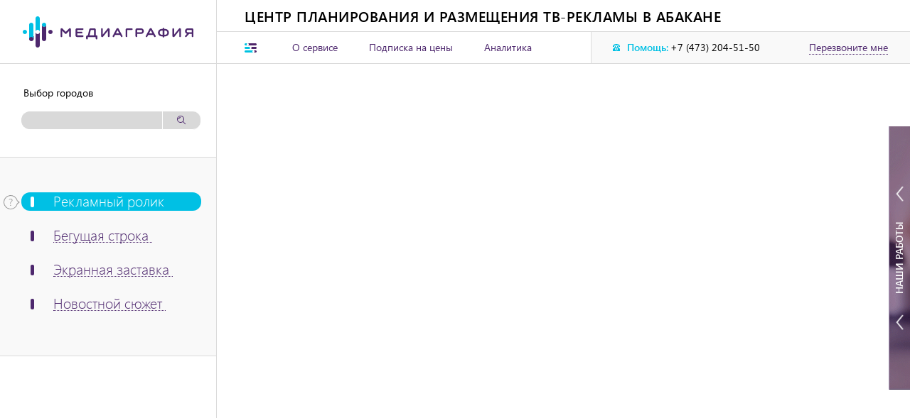

--- FILE ---
content_type: text/html; charset=UTF-8
request_url: https://mediagrafia.ru/abakan/reklama-tv/telekanal-708
body_size: 14489
content:
<!DOCTYPE html>
<html lang="ru">
    <head>
        <meta charset="UTF-8" />
        <meta name="viewport" content="width=device-width">
        <link rel="shortcut icon" href="/favicon.ico" type="image/x-icon" >
        <title>Разместить рекламу на канале Первый Абакан</title>
        <meta name="Keywords" content="Первый Абакан, дать рекламу на Первый Абакан, размещение рекламы на канал Первый Абакан" >
        <meta name="Description" content="Медиаграфия - система приема заказов в отдел рекламы Первый Абакан" >
        <meta name="yandex-verification" content="b255396a30d4af54" />
        <meta property="og:image" content="">
        <meta property="og:description" content="">
            <link rel="stylesheet" type="text/css" href="/site/css/stylesheet.css">
    <link rel="stylesheet" type="text/css" href="/site/css/jquery-ui.min.css">
    <link rel="stylesheet" type="text/css" href="/site/css/jquery-ui_slider.css">
    <link rel="stylesheet" type="text/css" href="/site/css/slick-theme.css">
    <link rel="stylesheet" type="text/css" href="/site/css/font-awesome.css">
    <link rel="stylesheet" type="text/css" href="/site/css/slick.css">
    <link rel="stylesheet" type="text/css" href="/site/css/animate.css">
    <link rel="stylesheet" type="text/css" href="/site/css/hamburger.css">
    <link rel="stylesheet" type="text/css" href="/site/css/style.css">
    <link rel="stylesheet" type="text/css" href="/site/css/media_style.css">
    <link rel="stylesheet" type="text/css" href="/site/css/jquery.mCustomScrollbar.css">
    <link rel="stylesheet" type="text/css" href="/site/css/newstyle.css">
    <link rel="stylesheet" type="text/css" href="/css/autocomplete.css">
    <link href="/bundles/lifotypeahead/css/typeaheadbundle.css" type="text/css" rel="stylesheet" />
            <script type="text/javascript" src="/js/jquery.js" ></script>
    <script type="text/javascript" src="/js/jquery-ui.min.js" ></script>
    <script type="text/javascript" src="/js/autocomplete.js" ></script>
    <script type="text/javascript" src="/js/main.js" ></script>
    <script type="text/javascript" src="/js/custom.js" ></script>
    <script type="text/javascript" src="/js/jquery.slimscroll.min.js" ></script>
    <script type="text/javascript" src="/js/jquery.maskedinput.js" ></script>
    <script type="text/javascript" src="/js/initialize.js" ></script>
    <script type="text/javascript" src="/site/js/jquery.mCustomScrollbar.concat.min.js"></script>

    <script type="text/javascript">
        $('.mCustomScrollbar').mCustomScrollbar({
            theme: "dark-2",
            autoHideScrollbar: true
        });
    </script>

    <script type="text/javascript">
        global = {
            locale: 'ru',
            loading: 'Идет загрузка...',
            homepage: 'https://mediagrafia.ru'
        };
    </script>
    
        
    </head>
    <body>
          

    <div class="wrapper">

        
            <header>
                <div class="wrap_logo">
                    <a href="/" id="logo"><img src="/site/img/logo.png" alt=""></a>
                    <div class="wrap_hamburger">
                        <button class="hamburger hamburger--slider" type="button">
                            <span class="hamburger-box">
                                <span class="hamburger-inner"></span>
                            </span>
                        </button>  
                    </div>
                </div>
                <div class="wrap_head">
                    <div class="project_title">
                        <span>Центр планирования и размещения ТВ-рекламы <span id="project-title-city">в Абакане</span></span>
                    </div>
                    <div class="head_line">
                        <div class="menu_btn">
                            <a href="#wrap_main_menu" id="toggle_menu_btn">
                                <img src="/site/img/menu_btn.png" alt="" class="open_menu">
                                <img src="/site/img/small-close.svg" alt="" class="close_menu">
                            </a>
                        </div>
                        <ul class="head_list">
                                                                                                <li class="head_list_item">
                                        <a href="https://mediagrafia.ru/about-page" class="head_link">О сервисе</a>
                                                                            </li>
                                                                    <li class="head_list_item">
                                        <a href="https://mediagrafia.ru/subscription-page" class="head_link">Подписка на цены</a>
                                                                                    <a href="#" class="action_link" style="display: none;">Акции</a>
                                                                            </li>
                                                                    <li class="head_list_item">
                                        <a href="https://mediagrafia.ru/articles" class="head_link">Аналитика</a>
                                                                            </li>
                                                                                    </ul>
                        <div class="head_contacts_box">
                            <a href="#feedback_popup" id="help_btn">
                                <svg xmlns="http://www.w3.org/2000/svg" width="10" height="10" viewBox="0 0 10 10">                                        					
                                <defs>
                                <style>
                                    .phone_icon-1 {
                                        fill: #00c0e4;
                                        fill-rule: evenodd;
                                    }
                                </style>
                                </defs>
                                <path class="phone_icon-1" d="M1014,137v-3l3-3v-1h1v1h2v-1h1v1l3,3v3h-10Zm5-5a2,2,0,1,0,2,2A2,2,0,0,0,1019,132Zm0,3a1,1,0,1,1,1-1A1,1,0,0,1,1019,135Zm3-5h0.48c-0.16-.613-0.59-1-3.48-1s-3.32.387-3.48,1H1016v1h-2v-1h0c0-1.657,2.24-3,5-3s5,1.343,5,3h0v1h-2v-1Z" transform="translate(-1014 -127)"/>
                                </svg>
                                <span>Помощь:</span>
                            </a>
                            <a href="#" class="head_contact_number">+7 (473) 204-51-50</a>
                            <a href="#feedback_popup" id="feedback_btn">Перезвоните мне</a>
                        </div>
                    </div>
                </div>
            </header>

        
        
    <script type="text/javascript">
    var ajaxCitiesUrl = "/ajax/cities/ajax_list";
</script>

<link type="text/css" rel="stylesheet" href="/css/map.css" />
<script src="https://api-maps.yandex.ru/2.1/?lang=ru_RU&apikey=8ad216d4-2381-4444-a7aa-9f0061964c70" type="text/javascript"></script>
<script type="text/javascript" src="/js/map/main.js" ></script>
<script type="text/javascript" src="/site/js/slider.js" ></script>

<div class="map_container toggle_section yaMap">
    <div class="filters_column">
	<div class="search_cities_box">
            <span class="title_search_cities_box">Выбор городов</span>
            <div class="search_cities_input">
                
                <input id="search_input" type="text" name="search" class="yaMap-search" autocomplete="off">
                <input type="hidden" class="yaMap-search-hidden" value="Абакан">
                <input type="hidden" class="yaMap-search-hidden-multiple" value="">
                
                <a href="#" id="search_citites_btn">
                    <svg xmlns="http://www.w3.org/2000/svg" width="13" height="13" viewBox="0 0 13 13"><path class="search_img" fill="#4e286e" d="M5 0a5 5 0 0 1 3.87 8.16l3.48 3.49-.7.7-3.49-3.48A5 5 0 1 1 5 0zM1 5a4 4 0 1 0 8 0 4 4 0 0 0-8 0zm2 0H2a3 3 0 0 1 3-3v1a2 2 0 0 0-2 2z"/></svg>
                </a>
            </div>
            <ul class="selected_elements_list"></ul>
        </div>
        <div class="filter_tabs">
            <ul class="filter_tabs_list">
                                    <li class="filter_tabs_list_item active">
                        <img src="/site/img/mobile-ok.svg" alt="" class="mobile_ok">
                        <svg xmlns="http://www.w3.org/2000/svg" width="23" height="21" class="help_icon" viewBox="0 0 23 21" style="display: block;"><path fill="#999" d="M10 21a10 10 0 0 0 9.67-7.5l3.16-2.5-3.16-2.5A10 10 0 1 0 10 21zm0-19a9 9 0 0 1 8.82 7.2l2.17 1.8-2.17 1.8A9 9 0 1 1 10 2zm.26 11.28a3.83 3.83 0 0 1-.13-.44 2.31 2.31 0 0 1-.07-.57c0-.17.03-.33.08-.47.05-.14.13-.28.23-.42.1-.13.22-.27.37-.42l.52-.5.45-.46c.15-.16.28-.33.4-.52.1-.18.2-.38.27-.6.07-.2.1-.44.1-.7 0-.34-.05-.65-.18-.92s-.3-.5-.52-.67a2.26 2.26 0 0 0-.78-.42 3.75 3.75 0 0 0-3.15.55v.97c.3-.28.63-.5.98-.65.34-.15.72-.22 1.13-.22.23 0 .45.03.65.1a1.34 1.34 0 0 1 .88.75c.08.18.12.39.12.63 0 .2-.03.37-.08.55a2.29 2.29 0 0 1-.57.9l-.4.4-.48.46c-.16.16-.3.32-.41.49a2.5 2.5 0 0 0-.3.53c-.06.2-.1.4-.1.64a3.27 3.27 0 0 0 .16 1zm-.15 2.8a.67.67 0 0 0 .36-.34.63.63 0 0 0-.15-.73.66.66 0 0 0-1.06.2.66.66 0 0 0 .35.86.66.66 0 0 0 .5 0z" /></svg>
                        <a class="filter_tabs_link active" title="Размещение рекламы на телевидении Абакана" title-blank="Размещение рекламы на телевидении {city}" href="javascript:void(0);" data-value="1" data-alias="reklama-tv" data-id="1" data-paradigm1="рекламный ролик">
                            <span>Рекламный ролик</span>
                        </a>
                        <p class="filter_list_item_txt">Рекламный ролик – это объявление на весь экран, с видеорядом, музыкальным сопровождением
и дикторской озвучкой, транслируемое на телевидении в специальных рекламных блоках.
Стоимость ролика зависит от его хронометража, который обычно составляет от 5 до 30 секунд.</p>
                    </li>
                                    <li class="filter_tabs_list_item ">
                        <img src="/site/img/mobile-ok.svg" alt="" class="mobile_ok">
                        <svg xmlns="http://www.w3.org/2000/svg" width="23" height="21" class="help_icon" viewBox="0 0 23 21" ><path fill="#999" d="M10 21a10 10 0 0 0 9.67-7.5l3.16-2.5-3.16-2.5A10 10 0 1 0 10 21zm0-19a9 9 0 0 1 8.82 7.2l2.17 1.8-2.17 1.8A9 9 0 1 1 10 2zm.26 11.28a3.83 3.83 0 0 1-.13-.44 2.31 2.31 0 0 1-.07-.57c0-.17.03-.33.08-.47.05-.14.13-.28.23-.42.1-.13.22-.27.37-.42l.52-.5.45-.46c.15-.16.28-.33.4-.52.1-.18.2-.38.27-.6.07-.2.1-.44.1-.7 0-.34-.05-.65-.18-.92s-.3-.5-.52-.67a2.26 2.26 0 0 0-.78-.42 3.75 3.75 0 0 0-3.15.55v.97c.3-.28.63-.5.98-.65.34-.15.72-.22 1.13-.22.23 0 .45.03.65.1a1.34 1.34 0 0 1 .88.75c.08.18.12.39.12.63 0 .2-.03.37-.08.55a2.29 2.29 0 0 1-.57.9l-.4.4-.48.46c-.16.16-.3.32-.41.49a2.5 2.5 0 0 0-.3.53c-.06.2-.1.4-.1.64a3.27 3.27 0 0 0 .16 1zm-.15 2.8a.67.67 0 0 0 .36-.34.63.63 0 0 0-.15-.73.66.66 0 0 0-1.06.2.66.66 0 0 0 .35.86.66.66 0 0 0 .5 0z" /></svg>
                        <a class="filter_tabs_link" title="Подать бегущую строку на ТВ Абакана" title-blank="Подать бегущую строку на ТВ {city}" href="javascript:void(0);" data-value="2" data-alias="stroka-tv" data-id="2" data-paradigm1="бегущую строку">
                            <span>Бегущая строка</span>
                        </a>
                        <p class="filter_list_item_txt">Бегущая строка – это информационное (реже – рекламное) объявление в виде динамичного
текста, транслируемого внизу телеэкрана во время художественных фильмов, сериалов и
популярных передач.</p>
                    </li>
                                    <li class="filter_tabs_list_item ">
                        <img src="/site/img/mobile-ok.svg" alt="" class="mobile_ok">
                        <svg xmlns="http://www.w3.org/2000/svg" width="23" height="21" class="help_icon" viewBox="0 0 23 21" ><path fill="#999" d="M10 21a10 10 0 0 0 9.67-7.5l3.16-2.5-3.16-2.5A10 10 0 1 0 10 21zm0-19a9 9 0 0 1 8.82 7.2l2.17 1.8-2.17 1.8A9 9 0 1 1 10 2zm.26 11.28a3.83 3.83 0 0 1-.13-.44 2.31 2.31 0 0 1-.07-.57c0-.17.03-.33.08-.47.05-.14.13-.28.23-.42.1-.13.22-.27.37-.42l.52-.5.45-.46c.15-.16.28-.33.4-.52.1-.18.2-.38.27-.6.07-.2.1-.44.1-.7 0-.34-.05-.65-.18-.92s-.3-.5-.52-.67a2.26 2.26 0 0 0-.78-.42 3.75 3.75 0 0 0-3.15.55v.97c.3-.28.63-.5.98-.65.34-.15.72-.22 1.13-.22.23 0 .45.03.65.1a1.34 1.34 0 0 1 .88.75c.08.18.12.39.12.63 0 .2-.03.37-.08.55a2.29 2.29 0 0 1-.57.9l-.4.4-.48.46c-.16.16-.3.32-.41.49a2.5 2.5 0 0 0-.3.53c-.06.2-.1.4-.1.64a3.27 3.27 0 0 0 .16 1zm-.15 2.8a.67.67 0 0 0 .36-.34.63.63 0 0 0-.15-.73.66.66 0 0 0-1.06.2.66.66 0 0 0 .35.86.66.66 0 0 0 .5 0z" /></svg>
                        <a class="filter_tabs_link" title="Подать объявление на ТВ Абакана" title-blank="Подать объявление на ТВ {city}" href="javascript:void(0);" data-value="3" data-alias="zastavka-tv" data-id="3" data-paradigm1="экранную заставку">
                            <span>Экранная заставка</span>
                        </a>
                        <p class="filter_list_item_txt">Экранная заставка – это разновидность рекламного ролика с упрощённым визуальным решением
(слайд-шоу вместо постановочного видеоряда). В большинстве случае экранная заставка
сопровождается дикторской озвучкой. Продаётся «пакетами», включающими сразу несколько
выходов (дней).</p>
                    </li>
                                    <li class="filter_tabs_list_item ">
                        <img src="/site/img/mobile-ok.svg" alt="" class="mobile_ok">
                        <svg xmlns="http://www.w3.org/2000/svg" width="23" height="21" class="help_icon" viewBox="0 0 23 21" ><path fill="#999" d="M10 21a10 10 0 0 0 9.67-7.5l3.16-2.5-3.16-2.5A10 10 0 1 0 10 21zm0-19a9 9 0 0 1 8.82 7.2l2.17 1.8-2.17 1.8A9 9 0 1 1 10 2zm.26 11.28a3.83 3.83 0 0 1-.13-.44 2.31 2.31 0 0 1-.07-.57c0-.17.03-.33.08-.47.05-.14.13-.28.23-.42.1-.13.22-.27.37-.42l.52-.5.45-.46c.15-.16.28-.33.4-.52.1-.18.2-.38.27-.6.07-.2.1-.44.1-.7 0-.34-.05-.65-.18-.92s-.3-.5-.52-.67a2.26 2.26 0 0 0-.78-.42 3.75 3.75 0 0 0-3.15.55v.97c.3-.28.63-.5.98-.65.34-.15.72-.22 1.13-.22.23 0 .45.03.65.1a1.34 1.34 0 0 1 .88.75c.08.18.12.39.12.63 0 .2-.03.37-.08.55a2.29 2.29 0 0 1-.57.9l-.4.4-.48.46c-.16.16-.3.32-.41.49a2.5 2.5 0 0 0-.3.53c-.06.2-.1.4-.1.64a3.27 3.27 0 0 0 .16 1zm-.15 2.8a.67.67 0 0 0 .36-.34.63.63 0 0 0-.15-.73.66.66 0 0 0-1.06.2.66.66 0 0 0 .35.86.66.66 0 0 0 .5 0z" /></svg>
                        <a class="filter_tabs_link" title="Размещение рекламных сюжетов на ТВ Абакана" title-blank="Размещение рекламных сюжетов на ТВ {city}" href="javascript:void(0);" data-value="4" data-alias="news-tv" data-id="4" data-paradigm1="новостной сюжет">
                            <span>Новостной сюжет</span>
                        </a>
                        <p class="filter_list_item_txt">Новостной сюжет – это информация о компании, её товарах или услугах, имеющая новостной
повод и транслируемая на телевидении в специальных новостных блоках. Хронометраж сюжета
обычно составляет от 1 до 1,5 минут.</p>
                    </li>
                            </ul>
        </div>
    </div>
    <div class="map_scene">
        <div class="wrap_popup_windows_container">
            <form id="order-form" action="/ajax/order/create" method="post" enctype="multipart/form-data">
    <input id="channels" type="hidden" name="channels" value="" />
    <input id="category" type="hidden" name="category" value="" />
    <div id="step-1-1" class="time_selection_popup popup step">
        <a href="#" class="close_popup">
            <img src="/site/img/close_list_box.svg" alt="">
        </a>
        <div id="datapicker_form">
            <div class="wrap_selection_date_box">
                <label class="form_box_title">Дата начала рекламной компании</label>
                <input type="text" id="datepicker1" name="date_start" class="datapicker" required>
                <label for="datepicker1" class="for_txt">
                    <img src="/site/img/callendar_icon.png" alt="">
                </label>
            </div>
            <div class="wrap_selection_date_box">
                <label class="form_box_title">Дата окончания рекламной компании</label>
                <input type="text" id="datepicker2" name="date_end" class="datapicker" required>
                <label for="datepicker2" class="for_txt">
                    <img src="/site/img/callendar_icon.png" alt="">
                </label>
            </div>
            <a id="step-1-1-next" class="submit_form next_step" href="javascript:void(0);">Продолжить</a>
        </div>
    </div>
    
    <div id="step-1-2" class="question_popup popup step">
	<a href="#" class="close_popup">
            <img src="/site/img/close_list_box.svg" alt="">
	</a>
	<p class="question_poppu__txt">
            У вас <a href="javascript:void(0);" class="qustion_popup_link current_step" data-step="3"><span>есть медиаплан</span></a> на оценку или вам нужно <a href="javascript:void(0);" class="qustion_popup_link current_step" data-step="4"><span>составить оптимальный</span></a> исходя из задач?
	</p>
	<a id="step-1-2-prev" href="javascript:void(0);" class="prev_popup prev_step">
            <img src="/site/img/prev_popup_icon.png" alt="">
	</a>
    </div>

    <div id="step-1-3" class="theres_mediaplan_popup popup step">
	<a href="#" class="close_popup">
            <img src="/site/img/close_list_box.svg" alt="">
	</a>
	<div id="theres_mediaplan">
            <div class="wrap_form_box download_file">
		<label class="form_box_title">Выберите файл для загрузки</label>
		<input type="file" name="file" id="attach_file" required>
		<label for="attach_file" id="label_type_file">
                    <span>Выберите файл</span>
                    <img src="/site/img/file.svg" alt="">
		</label>
            </div>
            <div class="wrap_form_box">
		<label class="form_box_title">Здесь вы можете указать информацию об особенностях рекламной компании</label>
                <textarea name="text" placeholder=""></textarea>
            </div>
            <a id="step-1-3-next" href="javascript:void(0);" class="submit_form next_step">Продолжить</a>
            <a id="step-1-3-prev" href="javascript:void(0);" class="prev_popup prev_step">
                <img src="/site/img/prev_popup_icon.png" alt="">
            </a>
	</div>
    </div>
    
    <div id="step-1-4" class="no_mediaplan_popup popup step">
	<a href="#" class="close_popup">
            <img src="/site/img/close_list_box.svg" alt="">
	</a>
	<div class="wrap_selection_links">
            <div class="selection_elem">
		<svg xmlns="http://www.w3.org/2000/svg" width="42" height="50" viewBox="0 0 42 50">
                    <defs>
			<style>
                            .cls-1 {
				fill: #4e286e;
				fill-rule: evenodd;
                            }
			</style>
                    </defs>
                    <path id="_5p" data-name="5p" class="cls-1" d="M778.949,385c0.02-.333.051-0.663,0.051-1s-0.031-.667-0.051-1H783v2h-4.051Zm-2.757-10.348,3.494-2.018,1,1.732-3.5,2.022A17.049,17.049,0,0,0,776.192,374.652Zm4.494,18.982-1,1.732-3.494-2.018a17.158,17.158,0,0,0,.993-1.736Zm-11.074,5.55a16.961,16.961,0,0,0,1.736-.992l2.018,3.494-1.732,1Zm0-30.369,1-1.73a18.827,18.827,0,0,0-7.611-2.05v2.015c-0.333-.019-0.662-0.05-1-0.05s-0.667.031-1,.05V363h2v0.035a20.819,20.819,0,0,1,8.612,2.316l0.022-.038,1.732,1-2.018,3.5A16.969,16.969,0,0,0,769.612,368.815ZM763,361h-2v-4h-2v-2h6v2h-2v4Zm-12.366,40.686,2.018-3.494a16.854,16.854,0,0,0,1.736.992l-2.022,3.5Zm0-35.373,1.732-1,2.022,3.5a16.862,16.862,0,0,0-1.736.993Zm-7.321,27.321,3.5-2.022a17.158,17.158,0,0,0,.993,1.736l-3.5,2.018Zm0-19.268,1-1.732,3.5,2.018a17.049,17.049,0,0,0-.993,1.736ZM745,384c0,0.337.031,0.667,0.05,1H741v-2h4.05C745.031,383.333,745,383.662,745,384Zm18,16.949V405h-2v-4.051c0.333,0.02.662,0.051,1,.051S762.667,400.969,763,400.949Z" transform="translate(-741 -355)"/>
		</svg>
		<span class="time_txt">5 сек</span>
		<input type="text" name="duration_1" value="">
            </div>
            <div class="selection_elem">
		<svg xmlns="http://www.w3.org/2000/svg" width="42" height="50" viewBox="0 0 42 50">
                    <defs>
			<style>
                            .cls-1 {
				fill: #4e286e;
				fill-rule: evenodd;
                            }
			</style>
                    </defs>
                    <path id="_10p" data-name="10p" class="cls-1" d="M876.949,385c0.02-.333.051-0.663,0.051-1s-0.031-.667-0.051-1H881v2h-4.051Zm-2.757-10.348,1.715-.991a19.144,19.144,0,0,0-5.562-5.58l-1,1.727a16.969,16.969,0,0,0-1.736-.993l1-1.739A18.815,18.815,0,0,0,861,365.033v2.017c-0.333-.019-0.662-0.05-1-0.05s-0.667.031-1,.05V363h2v0.033a20.789,20.789,0,0,1,8.616,2.311l0.018-.031,1.732,1-0.021.037a21.148,21.148,0,0,1,6.294,6.311l0.047-.027,1,1.732-3.5,2.022A17.049,17.049,0,0,0,874.192,374.652ZM861,361h-2v-4h-2v-2h6v2h-2v4Zm-12.366,40.686,2.018-3.494a16.854,16.854,0,0,0,1.736.992l-2.022,3.5Zm0-35.373,1.732-1,2.022,3.5a16.862,16.862,0,0,0-1.736.993Zm-7.321,27.321,3.5-2.022a17.158,17.158,0,0,0,.993,1.736l-3.5,2.018Zm0-19.268,1-1.732,3.5,2.018a17.049,17.049,0,0,0-.993,1.736ZM843,384c0,0.337.031,0.667,0.05,1H839v-2h4.05C843.031,383.333,843,383.662,843,384Zm18,16.949V405h-2v-4.051c0.333,0.02.662,0.051,1,.051S860.667,400.969,861,400.949Zm10.366,0.737-1.732,1-2.022-3.5a16.961,16.961,0,0,0,1.736-.992Zm7.32-8.052-1,1.732-3.494-2.018a17.158,17.158,0,0,0,.993-1.736Z" transform="translate(-839 -355)"/>
		</svg>
		<span class="time_txt">10 сек</span>
		<input type="text" name="duration_2" value="">
            </div>
            <div class="selection_elem">
		<svg xmlns="http://www.w3.org/2000/svg" width="45" height="53" viewBox="0 0 45 53">
                    <defs>
                        <style>
                            .cls-1 {
                                fill: #4e286e;
                                stroke: #4e286e;
                                fill-rule: evenodd;
                            }
                        </style>
                    </defs>
                    <path id="_15p" data-name="15p" class="cls-1" d="M974.949,385c0.02-.333.051-0.663,0.051-1s-0.031-.667-0.051-1h2a18.854,18.854,0,0,0-2.029-7.614l-1.735,1a17.049,17.049,0,0,0-.993-1.736l1.73-1a19.1,19.1,0,0,0-5.574-5.575l-1,1.731a16.969,16.969,0,0,0-1.736-.993l1-1.735A18.875,18.875,0,0,0,959,365.05v2c-0.333-.019-0.662-0.05-1-0.05s-0.667.031-1,.05V363h2v0.05a20.856,20.856,0,0,1,8.616,2.3l0.018-.032,1.732,1-0.019.034a21.09,21.09,0,0,1,6.306,6.306l0.033-.019,1,1.732-0.031.018A20.867,20.867,0,0,1,978.949,383H979v2h-4.051ZM959,361h-2v-4h-2v-2h6v2h-2v4Zm-12.366,40.686,2.018-3.494a16.854,16.854,0,0,0,1.736.992l-2.022,3.5Zm0-35.373,1.732-1,2.022,3.5a16.983,16.983,0,0,0-1.737.993Zm-7.321,27.321,3.5-2.022a17.158,17.158,0,0,0,.993,1.736l-3.5,2.018Zm0-19.268,1-1.732,3.5,2.018a17.049,17.049,0,0,0-.993,1.736ZM941,384c0,0.337.031,0.667,0.05,1H937v-2h4.05C941.031,383.333,941,383.662,941,384Zm18,16.949V405h-2v-4.051c0.333,0.02.662,0.051,1,.051S958.667,400.969,959,400.949Zm10.366,0.737-1.732,1-2.022-3.5a16.961,16.961,0,0,0,1.736-.992Zm7.32-8.052-1,1.732-3.494-2.018a17.158,17.158,0,0,0,.993-1.736Z" transform="translate(-935.5 -353.5)"/>
                </svg>
                <span class="time_txt">15 сек</span>
                <input type="text" name="duration_3" value="">
            </div>
            <div class="selection_elem" id="another_variant_link">
                <svg xmlns="http://www.w3.org/2000/svg" width="42" height="50" viewBox="0 0 42 50">
                    <defs>
                        <style>
                            .cls-1 {
                                fill: #4e286e;
                                fill-rule: evenodd;
                            }
                        </style>
                    </defs>
                    <path id="_p" data-name="∞p" class="cls-1" d="M1137.95,385a20.991,20.991,0,0,1-2.29,8.616l0.03,0.018-1,1.732-0.04-.019a21.059,21.059,0,0,1-6.3,6.306l0.02,0.033-1.74,1-0.01-.031a20.9,20.9,0,0,1-8.62,2.294V405h-2v-0.051a20.9,20.9,0,0,1-8.62-2.294l-0.01.031-1.74-1,0.02-.033a21.059,21.059,0,0,1-6.3-6.306l-0.04.019-1-1.732,0.03-.018a20.991,20.991,0,0,1-2.29-8.616H1096v-2h0.05a20.986,20.986,0,0,1,2.29-8.616l-0.03-.018,1-1.732,0.04,0.019a21.059,21.059,0,0,1,6.3-6.306l-0.02-.034,1.74-1,0.01,0.032a20.883,20.883,0,0,1,8.62-2.3V363h2v0.05a20.883,20.883,0,0,1,8.62,2.3l0.01-.032,1.74,1-0.02.034a21.059,21.059,0,0,1,6.3,6.306l0.04-.019,1,1.732-0.03.018a20.986,20.986,0,0,1,2.29,8.616H1138v2h-0.05Zm-4.03-9.614-1.74,1a16.132,16.132,0,0,0-.99-1.736l1.73-1a19.154,19.154,0,0,0-5.57-5.575l-1,1.731a17.356,17.356,0,0,0-1.74-.993l1-1.735a18.835,18.835,0,0,0-7.61-2.03v2c-0.33-.019-0.66-0.05-1-0.05s-0.67.031-1,.05v-2a18.835,18.835,0,0,0-7.61,2.03l1,1.735a17.356,17.356,0,0,0-1.74.993l-1-1.731a19.154,19.154,0,0,0-5.57,5.575l1.73,1a16.132,16.132,0,0,0-.99,1.736l-1.74-1a18.775,18.775,0,0,0-2.03,7.614h2c-0.02.333-.05,0.662-0.05,1s0.03,0.667.05,1h-2a18.783,18.783,0,0,0,2.03,7.614l1.74-1a16.229,16.229,0,0,0,.99,1.736l-1.73,1a19.13,19.13,0,0,0,5.57,5.575l1-1.73a17.348,17.348,0,0,0,1.74.992l-1,1.736a18.834,18.834,0,0,0,7.61,2.029v-2c0.33,0.02.66,0.051,1,.051s0.67-.031,1-0.051v2a18.834,18.834,0,0,0,7.61-2.029l-1-1.736a17.348,17.348,0,0,0,1.74-.992l1,1.73a19.13,19.13,0,0,0,5.57-5.575l-1.73-1a16.229,16.229,0,0,0,.99-1.736l1.74,1a18.783,18.783,0,0,0,2.03-7.614h-2c0.02-.333.05-0.663,0.05-1s-0.03-.667-0.05-1h2A18.775,18.775,0,0,0,1133.92,375.386ZM1118,361h-2v-4h-2v-2h6v2h-2v4Z" transform="translate(-1096 -355)"/>
                </svg>
                <span class="time_txt">Будет зависеть</span>
                <span>от бюджета</span>
                <input type="text" name="duration" value="">
            </div>
        </div>
        <div class="wrap_price_service">
            <span class="price_service">
                Выберите хронометраж ролика. Стоимость изготовления самого простого ролика 10–15 сек. составит 3000 рублей
            </span>
        </div>
        <a id="step-1-4-next" href="javascript:void(0);" class="submit_form next_step">Продолжить</a>
        <div class="download_mediaplan_box">
            <span class="or">или</span>
            <a  href="javascript:void(0);" data-step="3" class="download_link current_step">загрузить свой медиаплан</a>
        </div>
        <a id="step-1-4-prev" href="javascript:void(0);" class="prev_popup prev_step">
            <img src="/site/img/prev_popup_icon.png" alt="">
        </a>
    </div>
    
    <div id="step-1-5" class="slidebar_popup popup step">
	<a href="#" class="close_popup">
            <img src="/site/img/close_list_box.svg" alt="">
	</a>
	<div class="wrap_slidebar_box" id="slider_box1">
            <span class="name_box">Количество выходов <br>вашей рекламы в день</span>
            <div id="slider">
                <div id="custom-handle" class="ui-slider-handle"></div>
            </div>
            <input type="text" name="perday" value="">
	</div>
	<div class="wrap_slidebar_box last_sldebar_box" id="slider_box2">
            <span class="name_box">Из них в прайм тайм <br>будут выходить</span>
            <div id="slider2">
                <div id="custom-handle2" class="ui-slider-handle"></div>
            </div>
            <input type="text" name="primetime" value="">
	</div>
	<a id="step-1-5-next" href="javascript:void(0);" class="submit_form next_step">Продолжить</a>
	<div class="download_mediaplan_box">
            <span class="or">или</span>
            <a href="javascript:void(0);" data-step="6" class="download_link current_step">выбрать лучшее решение в рамках бюджета</a>
	</div>
	<a id="step-1-5-prev" href="javascript:void(0);" class="prev_popup prev_step">
            <img src="/site/img/prev_popup_icon.png" alt="">
	</a>
    </div>
    
    <div id="step-1-6" class="prices_popup popup step">
	<a href="#" class="close_popup">
            <img src="/site/img/close_list_box.svg" alt="">
	</a>
	<div id="price_form">
            <div class="wrap_form_box">
		<span class="price_form_title">Введите предельную сумму бюджета рекламной компании</span>
		<input type="text" id="price_advertising" name="price" placeholder="∞" required>
		<label for="price_advertising">тысяч ₽</label>
            </div>
            <a id="step-1-6-next" href="javascript:void(0);" class="submit_form next_step">Продолжить</a>
	</div>
	<a id="step-1-6-prev" href="javascript:void(0);" class="prev_popup prev_step">
            <img src="/site/img/prev_popup_icon.png" alt="">
	</a>
    </div>

    <div id="final" class="user_contact_data_popup popup step">
        <a href="#" class="close_popup">
            <img src="/site/img/close_list_box.svg" alt="">
        </a>
        <div id="contact_form">
            <div class="form_box">
                <label class="form_box_title">ФИО</label>
                <input type="text" name="fio" placeholder="Фамилия Имя Отчество" id="user_name" required>
            </div>
            <div class="form_box small_form_box">
                <label class="form_box_title">Номер телефона</label>
                <input type="text" id="user_phone" name="phone" required placeholder="+7(xxx) xxx-xx-xx">
            </div>
            <div class="form_box small_form_box">
                <label class="form_box_title">Электронная почта</label>
                <input type="email" id="user_email" name="email" placeholder="name@domain.ru" required>
            </div>
            <div id="error-form"></div>
            <a class="submit_form" onclick="$('#order-form').submit();">отправить запрос</a>
            <a id="step-1-7-prev" href="javascript:void(0);" class="prev_popup prev_step">
                <img src="/site/img/prev_popup_icon.png" alt="">
            </a>
        </div>
    </div>
    
</form>

<script type="text/javascript">
    //!function(e){var t=function(t,n){this.$element=e(t),this.type=this.$element.data("uploadtype")||(this.$element.find(".thumbnail").length>0?"image":"file"),this.$input=this.$element.find(":file");if(this.$input.length===0)return;this.name=this.$input.attr("name")||n.name,this.$hidden=this.$element.find('input[type=hidden][name="'+this.name+'"]'),this.$hidden.length===0&&(this.$hidden=e('<input type="hidden" />'),this.$element.prepend(this.$hidden)),this.$preview=this.$element.find(".fileupload-preview");var r=this.$preview.css("height");this.$preview.css("display")!="inline"&&r!="0px"&&r!="none"&&this.$preview.css("line-height",r),this.original={exists:this.$element.hasClass("fileupload-exists"),preview:this.$preview.html(),hiddenVal:this.$hidden.val()},this.$remove=this.$element.find('[data-dismiss="fileupload"]'),this.$element.find('[data-trigger="fileupload"]').on("click.fileupload",e.proxy(this.trigger,this)),this.listen()};t.prototype={listen:function(){this.$input.on("change.fileupload",e.proxy(this.change,this)),e(this.$input[0].form).on("reset.fileupload",e.proxy(this.reset,this)),this.$remove&&this.$remove.on("click.fileupload",e.proxy(this.clear,this))},change:function(e,t){if(t==="clear")return;var n=e.target.files!==undefined?e.target.files[0]:e.target.value?{name:e.target.value.replace(/^.+\\/,"")}:null;if(!n){this.clear();return}this.$hidden.val(""),this.$hidden.attr("name",""),this.$input.attr("name",this.name);if(this.type==="image"&&this.$preview.length>0&&(typeof n.type!="undefined"?n.type.match("image.*"):n.name.match(/\.(gif|png|jpe?g)$/i))&&typeof FileReader!="undefined"){var r=new FileReader,i=this.$preview,s=this.$element;r.onload=function(e){i.html('<img src="'+e.target.result+'" '+(i.css("max-height")!="none"?'style="max-height: '+i.css("max-height")+';"':"")+" />"),s.addClass("fileupload-exists").removeClass("fileupload-new")},r.readAsDataURL(n)}else this.$preview.text(n.name),this.$element.addClass("fileupload-exists").removeClass("fileupload-new")},clear:function(e){this.$hidden.val(""),this.$hidden.attr("name",this.name),this.$input.attr("name","");if(navigator.userAgent.match(/msie/i)){var t=this.$input.clone(!0);this.$input.after(t),this.$input.remove(),this.$input=t}else this.$input.val("");this.$preview.html(""),this.$element.addClass("fileupload-new").removeClass("fileupload-exists"),e&&(this.$input.trigger("change",["clear"]),e.preventDefault())},reset:function(e){this.clear(),this.$hidden.val(this.original.hiddenVal),this.$preview.html(this.original.preview),this.original.exists?this.$element.addClass("fileupload-exists").removeClass("fileupload-new"):this.$element.addClass("fileupload-new").removeClass("fileupload-exists")},trigger:function(e){this.$input.trigger("click"),e.preventDefault()}},e.fn.fileupload=function(n){return this.each(function(){var r=e(this),i=r.data("fileupload");i||r.data("fileupload",i=new t(this,n)),typeof n=="string"&&i[n]()})},e.fn.fileupload.Constructor=t,e(document).on("click.fileupload.data-api",'[data-provides="fileupload"]',function(t){var n=e(this);if(n.data("fileupload"))return;n.fileupload(n.data());var r=e(t.target).closest('[data-dismiss="fileupload"],[data-trigger="fileupload"]');r.length>0&&(r.trigger("click.fileupload"),t.preventDefault())})}(window.jQuery)
</script>
        </div>
        <div id="map"></div>
    </div>
</div>

    <!--noindex-->
    <div class="wrap_video_slider toggle_section">
        <a href="#" id="open_video_slider">
            <span class="overley_btn"></span>
            <span class="btn_txt">Наши работы</span>
        </a>
        <a href="#" id="close_video_popup">
            <img src="/site/img/close_list_box.svg" alt="">
        </a>
        <div id="video_slider"></div>
    </div>  
    <a id="pause-video"></a>
    <!--/noindex-->
            
<div class="partners_links toggle_section">
    <a class="partner_link"><img src="/site/img/partners_img1.png" alt=""></a>
    <a class="partner_link"><img src="/site/img/partners_img2.png" alt=""></a>
    <a class="partner_link"><img src="/site/img/partners_img3.png" alt=""></a>
    <a class="partner_link"><img src="/site/img/partners_img4.png" alt=""></a>
    <a class="partner_link"><img src="/site/img/partners_img5.png" alt=""></a>
    <a class="partner_link"><img src="/site/img/partners_img6.png" alt=""></a>
    <a class="partner_link"><img src="/site/img/partners_img7.png" alt=""></a>
        <a class="partner_link partner_link_info">
	<span>И ЕЩЕ</span>
	<span class="count_partners">1438</span>
	<span>ПАРТНЕРОВ</span>
	<span>МЕДИАГРАФИИ</span>
    </a>
</div>

<div class="information_section toggle_section">
    
            <div class="our_command equal_blocks">
                            <div class="perosne_box ">
                    <img src="https://mediagrafia.ru/cache/thumb240/uploads/team/666bff6d67b3b.jpg" alt="">
                    <div class="overlay_persone_box">
                        <span class="last_name_persone">Tele2</span>
                        <span class="first_name_persone"> </span>
                        <span class="position_persone">Оператор сотовой связи</span>
                    </div>
                </div>
                            <div class="perosne_box ">
                    <img src="https://mediagrafia.ru/cache/thumb240/uploads/team/666c367f08b26.jpg" alt="">
                    <div class="overlay_persone_box">
                        <span class="last_name_persone">РИВ ГОШ</span>
                        <span class="first_name_persone"> </span>
                        <span class="position_persone">Парфюмерно-косметическая сеть</span>
                    </div>
                </div>
                            <div class="perosne_box ">
                    <img src="https://mediagrafia.ru/cache/thumb240/uploads/team/666c397e23f69.jpg" alt="">
                    <div class="overlay_persone_box">
                        <span class="last_name_persone">Ростелеком</span>
                        <span class="first_name_persone"> </span>
                        <span class="position_persone">Телекоммуникационная компания</span>
                    </div>
                </div>
                            <div class="perosne_box ">
                    <img src="https://mediagrafia.ru/cache/thumb240/uploads/team/666c026f03e66.jpg" alt="">
                    <div class="overlay_persone_box">
                        <span class="last_name_persone">Газпром</span>
                        <span class="first_name_persone"> </span>
                        <span class="position_persone">Энергетическая компания</span>
                    </div>
                </div>
                            <div class="perosne_box ">
                    <img src="https://mediagrafia.ru/cache/thumb240/uploads/team/666c029b527ad.jpg" alt="">
                    <div class="overlay_persone_box">
                        <span class="last_name_persone">МТС</span>
                        <span class="first_name_persone"> </span>
                        <span class="position_persone">Телекоммуникационная компания</span>
                    </div>
                </div>
                            <div class="perosne_box ">
                    <img src="https://mediagrafia.ru/cache/thumb240/uploads/team/666c000d0e5b7.jpg" alt="">
                    <div class="overlay_persone_box">
                        <span class="last_name_persone">Milavitsa</span>
                        <span class="first_name_persone"> </span>
                        <span class="position_persone">Производитель женского белья</span>
                    </div>
                </div>
                    </div>
        
            <div class="information_blog">
            <div class="information_blog_content">    <div class="news_blog_box">
                      <div class="news_img">
                <img src="https://mediagrafia.ru/cache/thumb220x152/uploads/articles/666c9561d068b.jpg" alt="">
            </div>
                <div class="wrap_news_text ">
            <a href="/articles/kak-sdelat-zakaz-reklamy-na-sajte-mediagrafiya" class="title_news">Как сделать заказ рекламы на сайте Медиаграфия?</a>
            <p class="news_descr">В этой статье мы подробно рассказали о простом алгоритме заказа рекламы на ТВ на нашем сайте. Если вы не хотите тратить время на его изучение, просто позвоните по номеру 8-800-222-26-35, и наши специалисты ответят на любой вопрос. Однако если вам захочется разобраться во всём самому, для вас ниже следующий материал.</p>
        </div>
    </div>
    <div class="news_blog_box">
                      <div class="news_img">
                <img src="https://mediagrafia.ru/cache/thumb220x152/uploads/articles/666ffc14066ec.jpg" alt="">
            </div>
                <div class="wrap_news_text wrap_news_text_items">
            <a href="/articles/kak-opredelit-budzhet-reklamnoy-kampanii-na-televidenii" class="title_news">Как определить бюджет рекламной кампании на телевидении</a>
            <p class="news_descr">Когда Вы определяете, сколько денег готовы вложить в рекламу на телевидении, главным ограничителем для Вас должны стать не финансовые, а дистрибуционные возможности собственного бизнеса. ТВ-реклама способна дать такой мощный толчок продажам, что компании может не хватить ресурса для того, чтобы удовлетворить возросший спрос.</p>
        </div>
    </div>
</div>
            <a href="javascript:void(0);" id="open_more_information">
                <span>Показать больше полезной информации</span>
            </a>
        </div>
            
<script type="text/javascript">
    
    var page = 1;
    
    $('#open_more_information').click(function(){
        
        ++page;

        $.ajax({
            type: "get",
            dataType: "html",
            url: "/ajax/articles/1768913692/3/" + page + '/70',

            success: function (data) {
                if(data != ''){
                    $('.information_blog .information_blog_content').append(data);
                }
                else{
                    $('#open_more_information').hide();
                }
            }
        });
    });
    
</script>
            
     
                
    <div class="our_clients equal_blocks">
	<div class="wrap_our_clients_slider">
            <h3>Цифры и факты</h3>
            <div class="our_clients_slider">
		<div class="our_clients_item">
                    <img src="/site/img/forbs.png" alt="">
		</div>
		<div class="our_clients_item">
                    <img src="/site/img/slide_img2.png" alt="">
                </div>
		<div class="our_clients_item">
                    <img src="/site/img/slide_img3.png" alt="">
                </div>
		<div class="our_clients_item">
                    <img src="/site/img/slide_img4.png" alt="">
		</div>
            </div>
	</div>
                
                    <div class="wrap_our_clients_icon">
                <h3>Наши клиенты</h3>
                <div class="our_clients_icon">
                                            <a class="clients_link">
                            <img src="https://mediagrafia.ru/cache/thumb50h/uploads/clients/5a8d883e5ab68.png" alt="">
                        </a>
                                            <a class="clients_link">
                            <img src="https://mediagrafia.ru/cache/thumb50h/uploads/clients/5a8d888c85ea7.png" alt="">
                        </a>
                                            <a class="clients_link">
                            <img src="https://mediagrafia.ru/cache/thumb50h/uploads/clients/5a8d88b8463e4.png" alt="">
                        </a>
                                            <a class="clients_link">
                            <img src="https://mediagrafia.ru/cache/thumb50h/uploads/clients/5a8d88f124e56.png" alt="">
                        </a>
                                            <a class="clients_link">
                            <img src="https://mediagrafia.ru/cache/thumb50h/uploads/clients/5a8d891964f71.png" alt="">
                        </a>
                                            <a class="clients_link">
                            <img src="https://mediagrafia.ru/cache/thumb50h/uploads/clients/5a8d89405dc20.png" alt="">
                        </a>
                                            <a class="clients_link">
                            <img src="https://mediagrafia.ru/cache/thumb50h/uploads/clients/5a8d8964d49a5.png" alt="">
                        </a>
                                            <a class="clients_link">
                            <img src="https://mediagrafia.ru/cache/thumb50h/uploads/clients/5a8d89a3b3b9e.png" alt="">
                        </a>
                                            <a class="clients_link">
                            <img src="https://mediagrafia.ru/cache/thumb50h/uploads/clients/5a8d8a8c53585.png" alt="">
                        </a>
                                    </div>
            </div>
            </div>
</div>

<script type="text/javascript">
    
    titleHomepage = 'Медиаграфия - Единое Окно подачи рекламы на ТВ';
    
            isHelpPopup = 1;
        
            zoomMap = 7.5;
        
                        addSelectedChannels(2397, 'Абакан', 708, 'Первый', 'telekanal-708');
                    
    $('.btn_txt').click(function(){
        loadHomepageSlider('/ajax-portfolio-homepage');
        return true;
    });
    
</script>


    <div class="wrap_main_menu" id="wrap_main_menu">
            
    <script type="text/javascript" src="/js/menu.js" ></script>
    
            
                    
            <div class="select_chanels_container">
                <div class="bread_crumbs">
                    <a href="/">Главная</a>
                    
                                            <span>—</span>
                        <a id="menu-city" data-id="2397" data-alias="abakan" href="/abakan/reklama-tv">Абакан</a>
                                    </div>
                
                                    <div class="bread_crumbs">
                        <span>—</span>
                    </div>
                                
                                    <ul id="menu-category" class="select_cities_list mCustomScrollbar" data-id="1" data-alias="reklama-tv">  
                                                    <li class="select_cities_list_item">
                                <input class="channel_item" type="checkbox" value="1" data-id="1"  data-alias="telekanal-1" >
                                <label>
                                    <span class="wrap_img">
                                                                                    <img src="https://mediagrafia.ru/cache/thumb35w/uploads/channels/4/images/2b83a5e3f274ddd7edcf8cfd08a24b44.png" alt="Домашний" />
                                                                            </span>
                                    <span>
                                                                                    <a href="/abakan/reklama-tv/telekanal-1">Домашний</a>
                                                                            </span>
                                </label>
                            </li>
                                                    <li class="select_cities_list_item">
                                <input class="channel_item" type="checkbox" value="2" data-id="2"  data-alias="telekanal-2" >
                                <label>
                                    <span class="wrap_img">
                                                                                    <img src="https://mediagrafia.ru/cache/thumb35w/uploads/channels/1/images/08b4559e51c28f242c8911be034fc0f6.png" alt="Россия 1" />
                                                                            </span>
                                    <span>
                                                                                    <a href="/abakan/reklama-tv/telekanal-2">Россия 1</a>
                                                                            </span>
                                </label>
                            </li>
                                                    <li class="select_cities_list_item">
                                <input class="channel_item" type="checkbox" value="3" data-id="3"  data-alias="telekanal-3" >
                                <label>
                                    <span class="wrap_img">
                                                                                    <img src="https://mediagrafia.ru/cache/thumb35w/uploads/channels/2/images/7f8c8babb7989d41ef9b754ea3170f4c.png" alt="Россия 24" />
                                                                            </span>
                                    <span>
                                                                                    <a href="/abakan/reklama-tv/telekanal-3">Россия 24</a>
                                                                            </span>
                                </label>
                            </li>
                                                    <li class="select_cities_list_item">
                                <input class="channel_item" type="checkbox" value="4" data-id="4"  data-alias="telekanal-4" >
                                <label>
                                    <span class="wrap_img">
                                                                                    <img src="https://mediagrafia.ru/cache/thumb35w/uploads/channels/6/images/sts-logo.png" alt="СТС" />
                                                                            </span>
                                    <span>
                                                                                    <a href="/abakan/reklama-tv/telekanal-4">СТС</a>
                                                                            </span>
                                </label>
                            </li>
                                                    <li class="select_cities_list_item">
                                <input class="channel_item" type="checkbox" value="5" data-id="5"  data-alias="telekanal-5" >
                                <label>
                                    <span class="wrap_img">
                                                                                    <img src="https://mediagrafia.ru/cache/thumb35w/uploads/channels/3/images/94783f401487ef4d6be6a361300e3461.png" alt="ТВЦ" />
                                                                            </span>
                                    <span>
                                                                                    <a href="/abakan/reklama-tv/telekanal-5">ТВЦ</a>
                                                                            </span>
                                </label>
                            </li>
                                                    <li class="select_cities_list_item">
                                <input class="channel_item" type="checkbox" value="708" data-id="708"  data-alias="telekanal-708" checked="checked">
                                <label>
                                    <span class="wrap_img">
                                                                                    <img src="https://mediagrafia.ru/cache/thumb35w/uploads/channels/17/images/d66bc100071eb3d09d5fda44c2bd3127.png" alt="Первый" />
                                                                            </span>
                                    <span>
                                                                                    Первый
                                                                            </span>
                                </label>
                            </li>
                                                    <li class="select_cities_list_item">
                                <input class="channel_item" type="checkbox" value="709" data-id="709"  data-alias="telekanal-709" >
                                <label>
                                    <span class="wrap_img">
                                                                                    <img src="https://mediagrafia.ru/cache/thumb35w/uploads/channels/5/images/4431072d0b0672f6704134491d478384.png" alt="Пятый" />
                                                                            </span>
                                    <span>
                                                                                    <a href="/abakan/reklama-tv/telekanal-709">Пятый</a>
                                                                            </span>
                                </label>
                            </li>
                                                    <li class="select_cities_list_item">
                                <input class="channel_item" type="checkbox" value="710" data-id="710"  data-alias="telekanal-710" >
                                <label>
                                    <span class="wrap_img">
                                                                                    <img src="https://mediagrafia.ru/cache/thumb35w/uploads/channels/8/images/0fafdec4fccc57dcf5a6b9411ccaed48.png" alt="НТВ" />
                                                                            </span>
                                    <span>
                                                                                    <a href="/abakan/reklama-tv/telekanal-710">НТВ</a>
                                                                            </span>
                                </label>
                            </li>
                                                    <li class="select_cities_list_item">
                                <input class="channel_item" type="checkbox" value="711" data-id="711"  data-alias="telekanal-711" >
                                <label>
                                    <span class="wrap_img">
                                                                                    <img src="https://mediagrafia.ru/cache/thumb35w/uploads/channels/7/images/tnt.png" alt="ТНТ" />
                                                                            </span>
                                    <span>
                                                                                    <a href="/abakan/reklama-tv/telekanal-711">ТНТ</a>
                                                                            </span>
                                </label>
                            </li>
                                                    <li class="select_cities_list_item">
                                <input class="channel_item" type="checkbox" value="1525" data-id="1525"  data-alias="telekanal-1525" >
                                <label>
                                    <span class="wrap_img">
                                                                                    <img src="https://mediagrafia.ru/cache/thumb35w/uploads/channels/285/images//5cb4661db7d94.png" alt="РТС" />
                                                                            </span>
                                    <span>
                                                                                    <a href="/abakan/reklama-tv/telekanal-1525">РТС</a>
                                                                            </span>
                                </label>
                            </li>
                                            </ul>
                    
                    <a href="#" id="formalization_btn" class="menu_tree_link">
			<span>Перейти</span><br />
			<span>к оформлению</span>	
                    </a>

                    <p class="main_menu_txt menu_tree_link"></p>

                    <a href="#wrap_main_menu" id="close_scheme">
			<img src="/site/img/small-close.svg" alt="">
			<span>Закрыть схему</span>
                    </a>
                        
                            </div>
            
            <div class="text">
                
                <h1>Размещение рекламы на Первом в Абакане</h1>
                
                                        
        
                            <p>Разместить рекламу на телеканале «Первый Абакан» через онлайн-систему «Медиаграфия» – это просто, юридически безопасно и экономически выгодно. Сервис осуществляет официальный расчёт стоимости рекламных кампаний, оформление заказов, а также производство и размещение рекламных роликов в эфире «Первый Абакан».</p>

    <p><p><strong>Первый канал</strong> обладает самым широким охватом аудитории - 98,8 % россиян. Зрителями канала являются представители самых разных социальных групп: от молодежи до пенсионеров, от рабочих и служащих до руководителей. На Первом&nbsp;канале&nbsp;всегда появлялось множество новаторских проектов, которым удавалось завоевать популятность у самых широких слоёв населения. Сегодня флагманами эфира Первого канала являются такие передачи, как &quot;Пусть говорят&quot;, &quot;Прожекторперисхилтон&quot;, &quot;Голос&quot;, &quot;Давай поженимся&quot;, &quot;Вечерний Ургант&quot; и другие.</p>
</p>


    <p>
    
        Список других телеканалов Абакана, в эфире которых возможно размещение рекламных роликов:

                                    <a href="/abakan/reklama-tv/telekanal-1">Домашний</a>, 
                                                <a href="/abakan/reklama-tv/telekanal-2">Россия 1</a>, 
                                                <a href="/abakan/reklama-tv/telekanal-3">Россия 24</a>, 
                                                <a href="/abakan/reklama-tv/telekanal-4">СТС</a>, 
                                                <a href="/abakan/reklama-tv/telekanal-5">ТВЦ</a>, 
                                                                    <a href="/abakan/reklama-tv/telekanal-709">Пятый</a>, 
                                                <a href="/abakan/reklama-tv/telekanal-710">НТВ</a>, 
                                                <a href="/abakan/reklama-tv/telekanal-711">ТНТ</a>, 
                                                <a href="/abakan/reklama-tv/telekanal-1525">РТС</a>. 
                            
        Выберите интересующие Вас каналы и отправьте запрос оператору «Медиаграфия» либо продолжите работу с «Первый Абакан».
        
    </p>
    

    <p>
        <span>
                            Близлежащие административные центры, из которых также можно дать рекламу на Первом:
                    </span>

                    <span>
                <a href="/krasnoyarsk/reklama-tv/telekanal-1167">Первый Красноярск</a>
                &nbsp;&ndash;&nbsp;269&nbsp;км от Абакана; 
            </span>
                    <span>
                <a href="/novokuzneck/reklama-tv/telekanal-1004">Первый Новокузнецк</a>
                &nbsp;&ndash;&nbsp;287&nbsp;км от Абакана; 
            </span>
                    <span>
                <a href="/achinsk/reklama-tv/telekanal-41">Первый Ачинск</a>
                &nbsp;&ndash;&nbsp;291&nbsp;км от Абакана; 
            </span>
                    <span>
                <a href="/kyzyl/reklama-tv/telekanal-1211">Первый Кызыл</a>
                &nbsp;&ndash;&nbsp;300&nbsp;км от Абакана; 
            </span>
                    <span>
                <a href="/kansk/reklama-tv/telekanal-232">Первый Канск</a>
                &nbsp;&ndash;&nbsp;386&nbsp;км от Абакана. 
            </span>
                
    </p>
        
    
        
        
            
                            </div>
            
                    
            
    </div>

    <div class="wrap_feedback_popup" id="feedback_popup">
        <div class="feedback_popup">
            <a href="#" class="close_feedback_popup">
                <img src="/site/img/close_list_box.svg" alt="">
            </a>
            <div></div>
        </div>
    </div>

    <script type="text/javascript">
        $('#feedback_btn').click(function() {
            feedbackShow();
        });
        $('#help_btn').click(function() {
            feedbackShow();
        });
        function feedbackShow() {
            if (!$('#feedback_form').length) {
                $.ajax({
                    type: "get",
                    dataType: "html",
                    url: "/ajax/sitecall",
                    success: function(data) {
                        $('#feedback_popup div div').html(data);
                    }
                });
            }
        }
    </script>

    <div class="wrap_description_chanel_popup" id="description_chanel_popup">
        <div class="description_chanel_popup popup">
            <a href="#description_chanel_popup" class="close_chanel_descr_popup" id="close_chanel_descr_popup">
                <img src="/site/img/close_list_box.svg" alt="">
            </a>
            <div></div>
        </div>
    </div>

    <a id="loading_btn" href="#loading_popup"></a>
    <a id="close_loading_btn"></a>
    <div class="wrap_loading_popup" id="loading_popup">
        <div class="loading_popup">
            <img src="/images/gif/loader_logo.gif" alt="">
        </div>
    </div>

    <div class="wrap_text_popup" id="text_popup">
        <div class="text_popup popup">
            <a href="#text_popup" class="close_text_popup" id="close_text_popup">
                <img src="/site/img/close_list_box.svg" alt="">
            </a>
            <div></div>
        </div>
    </div>

    
        <footer>
                        <div class="copyright">
                <span>2016-2026 Медиаграфия™</span>
                <a href="#text_popup" id="info_btn" class="text_btn called">Правовая информация</a>
                <a href="#text_popup" id="contacts_btn" class="text_btn called">Контакты</a>
                <a href="#text_popup" id="register_partner_btn" class="text_btn called">Регистрация партнёра</a>
            </div>
            <div class="footer_order">
                                    <a class="called" href="javascript:void(0);" onclick="$('html, body').animate({scrollTop: 0}, 'fast');">Заказать размещение ТВ-рекламы</a>
                            </div>
                    </footer>

        <script type="text/javascript">

            $('#info_btn').click(function() {
                showPage('/ajax-information-page');
            });
            $('#contacts_btn').click(function() {
                showPage('/ajax-contacts-page');
            });
            $('#register_partner_btn').click(function() {
                showPage('/ajax-register-partner');
            });
            function showPage(url) {
                $.ajax({
                    type: "get",
                    dataType: "html",
                    url: url,
                    success: function(data) {
                        $('#text_popup div div').html(data);
                    }
                });
            }
        </script>

    
    <div class="contact_number_mobile_version_box" id="contact_number_mobile_version_box">
        <svg xmlns="http://www.w3.org/2000/svg" width="25px" height="25px" viewBox="0 0 10 10" id="phone_icon_mob_version">
        <defs>
        <style>
            .phone_icon-1 {
                fill: #00c0e4 !important;
                fill-rule: evenodd;
            }
        </style>
        </defs>
        <path class="phone_icon-1" d="M1014,137v-3l3-3v-1h1v1h2v-1h1v1l3,3v3h-10Zm5-5a2,2,0,1,0,2,2A2,2,0,0,0,1019,132Zm0,3a1,1,0,1,1,1-1A1,1,0,0,1,1019,135Zm3-5h0.48c-0.16-.613-0.59-1-3.48-1s-3.32.387-3.48,1H1016v1h-2v-1h0c0-1.657,2.24-3,5-3s5,1.343,5,3h0v1h-2v-1Z" transform="translate(-1014 -127)"/>
        </svg>
        <a href="tel:+7 (473) 204-51-50" id="phone_num_mobile_version">+7 (473) 204-51-50</a>

        <a href="#contact_number_mobile_version_box" class="close_contact_number_mobile_version_box">
            <svg xmlns="http://www.w3.org/2000/svg" xml:space="preserve" width="25px" height="25px" style="shape-rendering:geometricPrecision; text-rendering:geometricPrecision; image-rendering:optimizeQuality; fill-rule:evenodd; clip-rule:evenodd"
                 viewBox="0 0 1728 1728"
                 xmlns:xlink="http://www.w3.org/1999/xlink">
            <defs>
            <style type="text/css">
                <![CDATA[
                .fil345 {fill:#B2B3B3}
                ]]>
            </style>
            </defs>
            <g id="Слой_x0020_1">
            <metadata id="CorelCorpID_0Corel-Layer"/>
            <path class="fil345" d="M277 47l587 588 588 -588c63,-63 166,-63 229,0l0 0c63,63 63,167 0,230l-588 587 588 588c63,63 63,166 0,229l0 0c-63,63 -166,63 -229,0l-588 -588 -587 588c-63,63 -167,63 -230,0l0 0c-63,-63 -63,-166 0,-229l588 -588 -588 -587c-63,-63 -63,-167 0,-230l0 0c63,-63 167,-63 230,0z"/>
            </g>
            </svg>
        </a>
    </div>

    <div class="overlay"></div>
</div>

<div class="overlay_main_article"></div>

<script type="text/javascript" src="/site/js/jquery.ui.touch-punch.min.js"></script>
<script type="text/javascript" src="/site/js/jquery-ui.min_slider.js"></script>
<script type="text/javascript" src="/site/js/slick.min.js"></script>
<script type="text/javascript" src="/site/js/jquery.formstyler.min.js"></script>
<script type="text/javascript" src="/site/js/script.js"></script>
<script type="text/javascript" src="/site/js/newscript.js"></script>

<!-- Yandex.Metrika counter -->
<script type="text/javascript">
    (function (d, w, c) {
        (w[c] = w[c] || []).push(function() {
            try {
                w.yaCounter41686924 = new Ya.Metrika({
                    id:41686924,
                    clickmap:true,
                    trackLinks:true,
                    accurateTrackBounce:true,
                    webvisor:true,
                    trackHash:true
                });
            } catch(e) { }
        });

        var n = d.getElementsByTagName("script")[0],
            s = d.createElement("script"),
            f = function () { n.parentNode.insertBefore(s, n); };
        s.type = "text/javascript";
        s.async = true;
        s.src = "https://mc.yandex.ru/metrika/watch.js";

        if (w.opera == "[object Opera]") {
            d.addEventListener("DOMContentLoaded", f, false);
        } else { f(); }
    })(document, window, "yandex_metrika_callbacks");
</script>
<noscript><div><img src="https://mc.yandex.ru/watch/41686924" style="position:absolute; left:-9999px;" alt="" /></div></noscript>
<!-- /Yandex.Metrika counter -->
    </body>
</html>


--- FILE ---
content_type: text/css
request_url: https://mediagrafia.ru/site/css/media_style.css
body_size: 4848
content:
@media only screen and (min-width: 1024px) {
  .filters_column {
    min-width: 305px;
    width: 29.8%;
    max-width: 360px; }
  .wrap_logo {
    min-width: 305px;
    width: 29.8%;
    max-width: 360px; }
  .wrap_column_nav {
    min-width: 305px;
    width: 29.8%;
    max-width: 360px; }
  .wrap_advertising_image,
  .wrap_articles_images {
    min-width: 305px;
    width: 29.8%;
    max-width: 360px;
    overflow: hidden; }
    .wrap_advertising_image img,
    .wrap_articles_images img {
      height: 100%; } 
}

@media only screen and (max-width: 1750px) {
  .main_article_slider {
    right: initial;
    left: 100%;
    z-index: 5; }
  .overlay_main_article {
    overflow: auto; }
  #close_main_article_slider {
    display: block;
    position: absolute;
    bottom: 100%;
    left: 0;
    width: 19px;
    height: 20px;
    -webkit-border-radius: 9px 9px 0 0;
    border-radius: 9px 9px 0 0;
    background-color: #4e286e;
    display: -webkit-box;
    display: -webkit-flex;
    display: -ms-flexbox;
    display: flex;
    -webkit-box-align: center;
    -webkit-align-items: center;
    -ms-flex-align: center;
    align-items: center;
    -webkit-box-pack: center;
    -webkit-justify-content: center;
    -ms-flex-pack: center;
    justify-content: center;
    padding-top: 2px;
    -webkit-transition: .3s;
    transition: .3s; }
    #close_main_article_slider:hover {
      background-color: #00c0e4;
      -webkit-transition: all .3s;
      transition: all .3s; } }

@media only screen and (max-width: 1600px) {
  .information_section {
    -webkit-flex-wrap: wrap;
    -ms-flex-wrap: wrap;
    flex-wrap: wrap; }
  .search_cities_box,
  .filter_tabs {
    padding-left: 30px;
    padding-right: 21px; }
  .help_icon {
    left: -25px; }
  .our_command {
    min-height: 755px;
    max-height: 755px; }
  .perosne_box {
    height: 33.3333333%;
    display: -webkit-box;
    display: -webkit-flex;
    display: -ms-flexbox;
    display: flex;
    -webkit-box-pack: center;
    -webkit-justify-content: center;
    -ms-flex-pack: center;
    justify-content: center;
    -webkit-box-align: center;
    -webkit-align-items: center;
    -ms-flex-align: center;
    align-items: center;
    overflow: hidden; }
    .perosne_box img {
      width: auto;
      height: 100%; }
  .our_command {
    display: -webkit-box;
    display: -webkit-flex;
    display: -ms-flexbox;
    display: flex;
    -webkit-flex-wrap: wrap;
    -ms-flex-wrap: wrap;
    flex-wrap: wrap; }
  .map_scene {
    min-height: 662px; }
  .wrap_video_slider {
    top: 8%; }
  .wrap_popup_windows_container {
    z-index: 6; }
  .filters_column {
    overflow: hidden; }
  .clients_icons {
    padding-left: 30px;
    padding-right: 30px; }
  .description_advertising_right.advertising_image {
    position: relative;
    overflow-x: hidden; }
    .description_advertising_right.advertising_image img {
      position: absolute;
      top: 0;
      left: 0;
      width: initial; }
  .article_ttl {
    display: -webkit-box;
    display: -webkit-flex;
    display: -ms-flexbox;
    display: flex;
    -webkit-box-align: center;
    -webkit-align-items: center;
    -ms-flex-align: center;
    align-items: center; } }

@media only screen and (max-width: 1450px) {
  .important_info {
    display: inline-block;
    float: left;
    width: -webkit-calc(100% - 538px);
    width: calc(100% - 538px);
    max-width: 100%; }
  .content_box {
    padding-right: 32px; }
  .content_box blockquote {
    padding-left: 0;
    width: 100%; } }

@media only screen and (max-width: 1400px) {
  .our_command,
  .our_clients {
    width: 50%; }
  .information_blog {
    width: 100%;
    -webkit-box-ordinal-group: 4;
    -webkit-order: 3;
    -ms-flex-order: 3;
    order: 3;
    padding-top: 0; }
  .perosne_box img {
    width: 100%;
    height: auto; }
  .head_list_item {
    margin-right: 0; }
  .menu_btn {
    margin-right: 30px; }
  .head_contacts_box {
    padding-left: 30px;
    padding-right: 30px; }
  a.partner_link:first-child {
    display: none; }
  a.partner_link:nth-child(2) {
    display: none; }
  a.partner_link {
    width: 20%; }
  .head_list,
  .head_contacts_box {
    width: 100%; }
  .head_contacts_box {
    border-right: none; }
  a.link_cities {
    font-size: 16px; }
  .main_list_cities {
    padding-right: 70px; }
  .new_list_cities:nth-child(n+3) {
    display: none; }
  .wrap_search_container {
    max-width: 400px; }
  .information_blog {
    border-top: 1px #d9d9d9 solid; }
  .description_advertising_right {
    display: none; }
  .description_advertising_center {
    width: 100%;
    max-width: 100%;
    border-right: none; }
  .description_advertising_mobile {
    display: block;
    border-bottom: 1px #dadada solid;
    padding: 25px 50px 24px 30px; }
  .table_coefficients {
    background-color: #f9f9f9; }
  .cost_page_description {
    padding: 31px 55px 31px 31px; }
  .top_table_line, .bottom_table_line {
    padding-left: 32px;
    padding-right: 32px; }
  .title_line {
    min-width: inherit;
    padding-left: 0; }
  .top_table_line:before {
    width: 100%; }
  .column_name {
    font-size: 12px; }
  .column_name_main {
    font-size: 12px; }
  .column_value {
    font-size: 12px; }
  .column_value_main {
    font-size: 12px; }
  .column_middle_font{
    font-size: 14px;
  }
  .column_large_font{
    font-size: 16px !important;
  }
  .wrap_advertising_image {
    max-height: 304px; }
  .article_lines {
    width: 100%;
    border-right: none; }
  .wrap_main_article {
    padding-left: 30px;
    padding-right: 30px; }
  .wrap_advertising_image img {
    width: 100%; }
  .advertising_image_mobile_version {
    display: -webkit-box;
    display: -webkit-flex;
    display: -ms-flexbox;
    display: flex;
    width: 100%; }
    .advertising_image_mobile_version img {
      width: 100%;
      position: static; }
  .description_advertising_right.advertising_image.advertising_image_mobile_version {
    overflow: hidden; }
  .description_advertising_right.advertising_image.advertising_image_mobile_version img {
    position: static;
    width: 100%; }
  .clients_icons .clients_links {
    width: 33.333333%; }
    .clients_icons .clients_links:last-child {
      display: none; }
  .about_clients_description {
    padding-left: 31px; }
  .box_benefit:first-child {
    padding-left: 31px; }
  .article_content {
    padding-right: 32px; }
  .article_box_description,
  .statistic_container {
    padding-right: 0; }
  .article_content_subtitle,
  .article_content h1 {
    padding-right: 0; } }

@media only screen and (max-width: 1279px) {
  #feedback_btn {
    display: none; }
  a.head_link {
    padding-left: 10px;
    padding-right: 10px; }
  .head_contacts_box a {
    margin-right: 0; }
  .head_list {
    padding-right: 30px; }
  .head_contacts_box {
    width: 70%; }
  .wrap_search_container {
    max-width: 300px; }
  a#help_btn {
    color: #4e286e;
    margin-right: 5px; }
  a#help_btn span {
    border-bottom: 1px #4e286e dotted; }
    a#help_btn span:hover {
      border-bottom: 1px transparent dotted; }
  .phone_icon-1 {
    fill: #4e286e !important; }
  .top_table_line, .bottom_table_line {
    height: 75px; }
  .top_table_line {
    padding-bottom: 12px; }
  .title_line {
    padding-right: 0; }
    .title_line span {
      display: inline-block;
      white-space: normal;
      line-height: 15px; }
  .title_line {
    width: 115px; }
    .title_line span {
      font-size: 12px;
      font-weight: 600;
      line-height: 15px; }
  .column_name {
    font-size: 12px;
    font-weight: 400;
    line-height: 11px; }
  .column_name_main {
    font-size: 12px;
    font-weight: 400;
    line-height: 11px; }
  .bottom_table_line {
    padding-bottom: 25px; }
  .wrap_column_names, .wrap_column_values {
    padding-left: 63px; }
  .top_table_line, .bottom_table_line {
    padding-right: 22px; }
  .cost_page_description {
    padding-top: 35px; }
  .main_article {
    width: 100%; }
    .main_article img {
      width: 100%; }
  .description_advertising_center {
    padding-top: 48px; }
  .description_advertising_right.advertising_image {
    max-height: 360px; }
  .about_page_slider {
    margin-left: 0; }
  .about_clients_description {
    padding-top: 43px;
    padding-bottom: 32px; }
  .box_benefit {
    padding-right: 30px; }
  .box_benefit:first-child {
    padding-top: 54px; }
  .box_benefit:nth-child(2) {
    padding-top: 49px;
    padding-left: 32px; }
    .box_benefit:nth-child(2) .box_title {
      margin-top: 7px; }
  .benefit_table {
    padding-bottom: 21px; }
  .container_article_page {
    -webkit-box-orient: vertical;
    -webkit-box-direction: normal;
    -webkit-flex-direction: column;
    -ms-flex-direction: column;
    flex-direction: column; }
  .wrap_other_news_list {
    display: none; }
  .article_content {
    max-width: 100%;
    padding-left: 32px; }
  .article_content h1 {
    margin-top: 0; }
  .wrap_column_nav {
    padding-left: 32px;
    width: 100%;
    min-width: 360px; }
  .content_box {
    padding-right: 0; } }

@media only screen and (max-width: 1124px) {
  .wrap_main_article {
    display: none; }
  .articles_page_content {
    padding-top: 0; }
  .wrap_main_article_mobile_version {
    display: -webkit-box;
    display: -webkit-flex;
    display: -ms-flexbox;
    display: flex;
    -webkit-box-align: center;
    -webkit-align-items: center;
    -ms-flex-align: center;
    align-items: center;
    width: 100% !important;
    max-width: 100% !important;
    padding-top: 118px;
    padding-left: 32px;
    padding-bottom: 35px; }
  .main_article {
    display: -webkit-box;
    display: -webkit-flex;
    display: -ms-flexbox;
    display: flex;
    max-width: 100%;
    min-width: 720px; }
  .main_article_img {
    width: 50%; }
  .main_article_descr {
    width: 50%;
    border-top: 3px solid #d9d9d9;
    border-left: none;
    padding-top: 62px;
    padding-left: 24px;
    padding-bottom: 0; }
  .wrap_tags {
    padding-left: 32px;
    margin-top: 85px; }
  .article_image {
    max-height: 171px;
    min-width: 20px; }
  .article_description {
    padding-left: 29px; }
  /*.navigation_page_links {*/
    /*display: none; }*/
  .wrap_comparison_lists {
    display: none; }
  .big_post {
    display: none; }
  .slogan {
    display: none; }
  a.return_link {
    padding-right: 75px;
    padding-top: 30px;
    padding-bottom: 30px; }
  .article_content {
    margin-top: 25px; }
  .article_content_subtitle {
    margin-top: 47px; }
  .content_box {
    margin-top: 15px; }
  .important_info {
    margin-top: 21px; }
  .error_txt {
    margin-top: 19px; }
  .container_article_page {
    padding-bottom: 65px; }
  .wrap_articles_images {
    display: none; }
  .article_image.article_image_mobile {
    display: block;
    overflow: hidden; }
  .main_article_slider {
    display: none !important; }
  .overlay_main_article {
    display: none !important; } }

@media only screen and (max-width: 1023px) {
  header {
    -webkit-box-orient: vertical;
    -webkit-box-direction: normal;
    -webkit-flex-direction: column;
    -ms-flex-direction: column;
    flex-direction: column;
    height: auto;
    position: static; }
  .wrap_logo {
    width: 100%;
    border-right: none;
    max-width: 100%;
    padding: 20.5px 0;
    position: relative; }
  #logo {
    display: inline-block; }
  .wrap_hamburger {
    position: absolute;
    right: 0;
    top: 0;
    height: 100%;
    display: -webkit-box;
    display: -webkit-flex;
    display: -ms-flexbox;
    display: flex;
    -webkit-box-align: center;
    -webkit-align-items: center;
    -ms-flex-align: center;
    align-items: center;
    background-color: #00c0e4; }
  .hamburger-box {
    width: 30px; }
  .hamburger-inner, .hamburger-inner::before, .hamburger-inner::after {
    width: 100%;
    background-color: #FFF; }
  .wrap_head {
    width: 100%;
    display: block;
    height: 100%; }
  .project_title {
    display: none !important; }
  .head_line {
    height: auto;
    display: block;
    padding-left: 0;
    border-bottom: none;
    display: none; }
  .head_list {
    padding-right: 0; }
  .menu_btn {
    display: none; }
  .head_contacts_box {
    display: none; }
  .head_list_item {
    display: block;
    padding-top: 10px;
    padding-bottom: 12px;
    text-align: center;
    border-bottom: 1px #dadada solid; }
    .head_list_item:before {
      display: none; }
  a.head_link {
    display: inline-block; }
    a.head_link:before {
      content: "";
      width: 100%;
      height: 5px;
      -webkit-border-radius: 0 0 2px 2px;
      border-radius: 0 0 2px 2px;
      background-color: #4e286e;
      position: absolute;
      top: -16px;
      left: 0;
      opacity: 0;
      -webkit-transition: .3s;
      transition: .3s; }
    a.head_link:hover:before {
      opacity: 1;
      -webkit-transition: all .3s;
      transition: all .3s; }
  .wrap_video_slider {
    display: none; }
  .map_container {
    -webkit-box-orient: vertical;
    -webkit-box-direction: normal;
    -webkit-flex-direction: column;
    -ms-flex-direction: column;
    flex-direction: column;
    border-top: none; }
  .filters_column {
    width: 100%;
    max-width: 100%;
    display: -webkit-box;
    display: -webkit-flex;
    display: -ms-flexbox;
    display: flex;
    padding: 0;
    overflow: inherit;
    -webkit-flex-wrap: wrap;
    -ms-flex-wrap: wrap;
    flex-wrap: wrap; }
  .filter_tabs {
    border: none;
    padding: 0;
    -webkit-box-ordinal-group: 0;
    -webkit-order: -1;
    -ms-flex-order: -1;
    order: -1; }
  .filter_tabs_list {
    display: -webkit-box;
    display: -webkit-flex;
    display: -ms-flexbox;
    display: flex;
    -webkit-flex-wrap: wrap;
    -ms-flex-wrap: wrap;
    flex-wrap: wrap; }
  .filter_tabs_list_item {
    width: 50%;
    margin: 0;
    height: 160px; }
  .filter_tabs_list_item.active .filter_list_item_txt,
  a.filter_tabs_link:before,
  .help_icon {
    display: none !important; }
  a.filter_tabs_link {
    -webkit-border-radius: 0;
    border-radius: 0;
    padding: 0;
    width: 100%;
    height: 100%;
    display: -webkit-box;
    display: -webkit-flex;
    display: -ms-flexbox;
    display: flex;
    -webkit-box-pack: center;
    -webkit-justify-content: center;
    -ms-flex-pack: center;
    justify-content: center;
    -webkit-box-align: center;
    -webkit-align-items: center;
    -ms-flex-align: center;
    align-items: center; }
  .filter_tabs_list_item.active a.filter_tabs_link {
    -webkit-border-radius: 0;
    border-radius: 0;
    text-transform: uppercase; }
  .filter_tabs_list_item a.filter_tabs_link {
    -webkit-border-radius: 0;
    border-radius: 0;
    text-transform: uppercase; }
  .filter_tabs_list_item {
    border-bottom: 1px #dadada solid;
    border-right: 1px #dadada solid; }
    .filter_tabs_list_item:nth-child(even) {
      border-right: none; }
  #map {
    display: none; }
  .search_cities_box {
    padding-top: 43px;
    padding-left: 27px;
    padding-right: 28px;
    width: 100%; }
  .wrap_popup_windows_container {
    -webkit-box-pack: center;
    -webkit-justify-content: center;
    -ms-flex-pack: center;
    justify-content: center;
    padding-bottom: 100px;
    padding-left: 15px;
    padding-right: 15px;
    position: relative;
    margin-top: 0;
    padding-top: 20px; }
  .result_popup_selected_elements {
    position: static; }
  .result_popup_selected_elements #checkout {
    position: absolute;
    bottom: 50px;
    -webkit-transform: translate(-50%, 0);
    -ms-transform: translate(-50%, 0);
    transform: translate(-50%, 0);
    left: 50%;
    -webkit-border-radius: 20px;
    border-radius: 20px; }
  .wrap_main_list_cities {
    position: static;
    padding: 40px 27px;
    border-top: 1px #dadada solid; }
  .partners_links {
    -webkit-flex-wrap: wrap;
    -ms-flex-wrap: wrap;
    flex-wrap: wrap; }
  a.partner_link {
    width: 33.33333%; }
  a.partner_link_info {
    max-width: 100%; }
  .list_cities {
    display: none; }
  .perosne_box img {
    height: auto;
    width: 100%; }
  .our_command {
    min-height: 650px;
    max-height: 650px; }
  .news_blog_box {
    padding-left: 27px;
    padding-right: 27px; }
  a#checkout_btn {
    margin: 0 auto; }
  .wrap_checkout.active #checkout_btn {
    margin: 0 auto; }
  .main_list_cities {
    display: block; }
  .mobile_selcted_popup {
    display: -webkit-box;
    display: -webkit-flex;
    display: -ms-flexbox;
    display: flex;
    -webkit-box-align: start;
    -webkit-align-items: flex-start;
    -ms-flex-align: start;
    align-items: flex-start;
    -webkit-flex-wrap: wrap;
    -ms-flex-wrap: wrap;
    flex-wrap: wrap;
    -webkit-box-pack: center;
    -webkit-justify-content: center;
    -ms-flex-pack: center;
    justify-content: center;
    width: 100%;
    border-top: 1px #dadada solid;
    padding-top: 40px;
    padding-bottom: 40px;
    padding-left: 27px;
    padding-right: 27px;
    display: none; }
  .map_scene {
    min-height: inherit; }
  .map_container {
    padding-top: 0; }
  .wrap_advertising_image {
    overflow: hidden; }
  .description_advertising_section {
    padding-top: 0; }
  .description_advertising_center {
    padding-top: 30px; }
  .main_article {
    display: none; }
  .wrap_articles_images {
    width: 50%; }
  .article_image {
    overflow-x: hidden;
    max-height: inherit; }
    .article_image img {
      height: 100%; }
  .wrap_main_article_mobile_version {
    padding-top: 0;
    padding-bottom: 0; }
  .tags {
    margin-bottom: 0;
    max-width: 100%; }
  .wrap_tags {
    margin-top: 32px;
    margin-bottom: 32px;
    padding-left: 0; }
  .about_page_slider {
    max-width: -webkit-calc(100% - 80px);
    max-width: calc(100% - 80px); }
  .wrap_advertising_image img {
    height: 100%; }
  .wrap_column_nav {
    display: none; }
  .container_article_page {
    padding-top: 0; }
  .article_line {
    -webkit-box-align: initial;
    -webkit-align-items: initial;
    -ms-flex-align: initial;
    align-items: initial;
    border-right: none; }
  .article_description {
    display: -webkit-box;
    display: -webkit-flex;
    display: -ms-flexbox;
    display: flex;
    -webkit-box-orient: vertical;
    -webkit-box-direction: normal;
    -webkit-flex-direction: column;
    -ms-flex-direction: column;
    flex-direction: column;
    -webkit-box-pack: center;
    -webkit-justify-content: center;
    -ms-flex-pack: center;
    justify-content: center;
    padding-top: 10px;
    padding-bottom: 10px; }
  .article_image.article_image_mobile {
    min-width: 250px;
    max-width: 250px; }
  .error_page_content {
    padding: 0; }
  .error_content {
    position: static; }
  .content_box blockquote {
    margin-left: 0; }
  .filter_tabs_list_item.active {
    position: relative; }
    .filter_tabs_list_item.active .mobile_ok {
      display: block;
      width: 35px;
      height: 35px;
      position: absolute;
      top: 10px;
      right: 10px;
      z-index: 3; }
  .contact_number_mobile_version_box {
    display: -webkit-box;
    display: -webkit-flex;
    display: -ms-flexbox;
    display: flex;
    -webkit-box-align: center;
    -webkit-align-items: center;
    -ms-flex-align: center;
    align-items: center;
    position: fixed;
    bottom: 0;
    right: 0;
    z-index: 13;
    background-color: #FFF;
    padding: 15px;
    -webkit-border-radius: 15px 2px 0 0;
    border-radius: 15px 2px 0 0;
    border: 1px #00c0e4 solid;
    -webkit-box-pack: justify;
    -webkit-justify-content: space-between;
    -ms-flex-pack: justify;
    justify-content: space-between;
    line-height: 1; }
  .contact_number_mobile_version_box.active {
    width: 100%; }
  a#phone_num_mobile_version {
    text-decoration: none;
    font-size: 18px;
    color: #000;
    line-height: normal;
    font-weight: 400;
    display: none; }
  .close_contact_number_mobile_version_box {
    display: none; }
  .result_list_search {
    z-index: 9; } }

@media only screen and (max-width: 900px) {
  .our_command,
  .our_clients {
    width: 100%; }
  .about_clients_description {
    width: 100%;
    padding-right: 31px; }
  .clients_icons {
    width: 100%;
    border-top: none;
    border-top: 1px #dadada solid; }
  .benefit_table {
    -webkit-flex-wrap: wrap;
    -ms-flex-wrap: wrap;
    flex-wrap: wrap; }
  .box_benefit {
    width: 100%;
    padding-left: 31px;
    padding-right: 31px;
    padding-top: 21px !important; }
  .slider_item span {
    font-size: 32px; }
  .content_box {
    -webkit-box-orient: vertical;
    -webkit-box-direction: normal;
    -webkit-flex-direction: column;
    -ms-flex-direction: column;
    flex-direction: column; }
  .article_box {
    margin-right: 0;
    margin-bottom: 30px;
    width: 100%;
    float: none;
    display: block;
    max-width: 100%; }
    .article_box .article_img {
      width: 100%; }
      .article_box .article_img img {
        width: 100%; }
  .article_ttl {
    width: 100%;
    max-width: 100%; }
  .important_info {
    float: none;
    width: 100%; } }

@media only screen and (max-width: 767px) {
  .selected_chanel_box {
    width: 100%;
    margin-right: 0; }
  a.partner_link {
    width: 50%; }
  .news_blog_box {
    -webkit-box-orient: vertical;
    -webkit-box-direction: normal;
    -webkit-flex-direction: column;
    -ms-flex-direction: column;
    flex-direction: column; }
  .news_img {
    margin-right: 0;
    margin-bottom: 47px; }
  footer {
    -webkit-flex-wrap: wrap;
    -ms-flex-wrap: wrap;
    flex-wrap: wrap;
    padding-top: 49px;
    padding-bottom: 50px; }
  .copyright {
    width: 100%;
    text-align: center; }
  .footer_logo {
    width: 100%;
    text-align: center;
    margin-top: 34px; }
  .footer_designers {
    width: 100%;
    -webkit-box-pack: center;
    -webkit-justify-content: center;
    -ms-flex-pack: center;
    justify-content: center;
    margin-top: 36px; }
  .description_advertising_section {
    -webkit-flex-wrap: wrap;
    -ms-flex-wrap: wrap;
    flex-wrap: wrap; }
  .wrap_advertising_image {
    width: 100%;
    text-align: center; }
  .description_advertising_center {
    padding-bottom: 50px; }
  .description_advertising_center,
  .description_advertising_mobile,
  .cost_page_description {
    padding-top: 60px;
    padding-left: 40px;
    padding-right: 40px; }
  .description_advertising_section {
    word-wrap: 100%; }
  .wrap_tabel_lines {
    min-width: 767px; }
  .table_coefficients {
    overflow: auto; }
  .top_table_line, .bottom_table_line {
    width: 100%; }
  .description_advertising_center {
    min-width: initial; }
  .wrap_advertising_image {
    border-right: none; }
  .wrap_advertising_image img {
    width: initial; }
  .error_page_logo {
    margin-right: 0;
    padding-right: 32px;
    padding-left: 32px; }
    .error_page_logo img {
      width: 100%; }
  .wrapper_error_page {
    padding-bottom: 0; }
  .wrap_statistic_table .top_table_line, .wrap_statistic_table .bottom_table_line {
    padding-left: 0; }
  .wrap_statistic_table .title_line {
    min-width: 103px; }
  .statistic_table {
    min-width: 700px; }
  .wrap_statistic_table {
    overflow-x: auto; }
  .article_content ul, .article_content ol {
    max-width: 100%; }
  .filter_tabs_list_item.active .mobile_ok {
    width: 30px;
    height: 30px; }
  .partners_links {
    display: none !important; }
  .selected_elements_list {
    display: none !important; }
  .wrap_selection_links {
    -webkit-flex-wrap: wrap;
    -ms-flex-wrap: wrap;
    flex-wrap: wrap; }
  .selection_elem {
    width: 50%;
    margin-bottom: 20px; }
    .selection_elem:nth-child(n+3) {
      margin-bottom: 0; }
  .selection_elem {
    font-size: 14px; }
  .no_mediaplan_popup {
    padding-left: 15px;
    padding-right: 15px;
    margin-left: 0; }
  .user_contact_data_popup {
    width: 100%;
    max-width: 100%;
    margin-left: 0; }
  .time_selection_popup,
  .theres_mediaplan_popup {
    margin-top: 20px;
    width: 100%;
    max-width: 100%;
    margin-left: 0; }
  .question_popup {
    width: 100%;
    margin-left: 0;
    margin-top: 20px;
    max-width: -webkit-calc(100% - 40px);
    max-width: calc(100% - 40px); }
  .no_mediaplan_popup {
    margin-left: 0;
    width: -webkit-calc(100% - 40px);
    width: calc(100% - 40px);
    max-width: 100%;
    margin-top: 20px;
    min-width: initial; }
  .slidebar_popup,
  .prices_popup.popup {
    margin-left: 0;
    width: -webkit-calc(100% - 40px);
    width: calc(100% - 40px);
    max-width: 100%;
    margin-top: 20px;
    min-width: initial; }
  .slidebar_popup.popup {
    padding-left: 15px;
    padding-right: 15px;
    margin-left: 0;
    width: -webkit-calc(100% - 40px);
    width: calc(100% - 40px);
    max-width: 100%;
    margin-top: 20px;
    min-width: initial; }
  .wrap_slidebar_box {
    -webkit-box-orient: vertical;
    -webkit-box-direction: normal;
    -webkit-flex-direction: column;
    -ms-flex-direction: column;
    flex-direction: column;
    -webkit-box-align: start;
    -webkit-align-items: flex-start;
    -ms-flex-align: start;
    align-items: flex-start; }
  .wrap_slidebar_box .name_box br {
    display: none; }
  .wrap_slidebar_box .name_box {
    display: block;
    margin-bottom: 20px; }
  #slider, #slider2 {
    max-width: 100%;
    width: 100%; } }

@media only screen and (max-width: 720px) {
  .wrap_articles_images {
    display: none; }
  .article_image_mobile {
    display: block;
    min-width: 200px;
    max-width: 200px; }
  .article_line {
    height: auto !important;
    padding-top: 0;
    padding-bottom: 0; }
  .article_description {
    padding-top: 10px;
    padding-bottom: 10px; }
  .article_line {
    -webkit-box-align: initial;
    -webkit-align-items: initial;
    -ms-flex-align: initial;
    align-items: initial; }
  .slider_item span {
    font-size: 26px; }
  .article_content h1 {
    padding-right: 0; }

  .footer_order {
    padding-top: 10px;
    margin: 0 auto;
    text-align: center;
  }
  #contact_form {
    width: 100% !important;
  }
  .navigation_page_links ul li a, .navigation_page_links span {
    font-size: 14px;
  }
}

@media only screen and (max-width: 600px) {
  .about_clients_container {
    -webkit-flex-direction: column !important;
    -moz-flex-direction: column !important;
    -ms-flex-direction: column !important;
    flex-direction: column !important;
  }
  .about_clients_description {
    width: 100% !important;
    border-right: 0;
  }
  .clients_icons {
    width: 100% !important;
  }
}

@media only screen and (max-width: 550px) {
  .article_line {
    -webkit-box-orient: vertical;
    -webkit-box-direction: normal;
    -webkit-flex-direction: column;
    -ms-flex-direction: column;
    flex-direction: column; }
  .article_image_mobile {
    max-width: 100%; }
    .article_image_mobile img {
      width: 100%; }
  .article_description {
    padding-top: 32px;
    padding-bottom: 32px;
    padding-right: 32px; }
  .cotainer_slider {
    padding-left: 0;
    padding-right: 0; }
  .about_page_slider {
    width: 100%; }
  .article_image.article_image_mobile {
    max-width: initial;
    min-width: initial; }
}

@media only screen and (max-width: 480px) {
  a.partner_link {
    width: 100%; }
    a.partner_link:nth-child(3) {
      display: none; }
  .filter_tabs_list_item a.filter_tabs_link {
    padding-left: 30px;
    padding-right: 30px;
    text-align: center; }
  a.partner_link_info {
    padding-right: 50px;
    text-align: center; }
  .our_command, .our_clients {
    height: 100% !important; }
  .our_command {
    min-height: inherit;
    max-height: inherit; }
  a.filter_tabs_link {
    -webkit-box-orient: vertical;
    -webkit-box-direction: normal;
    -webkit-flex-direction: column;
    -ms-flex-direction: column;
    flex-direction: column; }
  a.filter_tabs_link span {
    display: block;
    padding-right: 0 !important; }
  a.filter_tabs_link span:first-child {
    margin-bottom: 7px; }
  .mobile_selcted_popup,
  .wrap_our_clients_slider,
  .wrap_our_clients_icon {
    padding-left: 37px;
    padding-right: 40px; }
  .selected_chanel_box {
    margin-bottom: 37px; }
  .wrap_checkout {
    margin-top: 40px; }
  a.partner_link {
    height: 152px; }
  .our_clients_slider img {
    width: 100%; }
  .our_clients h3 {
    margin-top: 31px; }
  .our_clients_slider {
    margin-top: 37px;
    margin-bottom: 60px; }
  .our_clients_icon {
    padding-top: 40px;
    padding-bottom: 48px;
    height: 305px; }
  .clients_link {
    width: 50%; }
    .clients_link:first-child {
      display: none; }
    .clients_link:nth-child(4) {
      display: none; }
    .clients_link:nth-child(7) {
      display: none; }
  .news_blog_box {
    padding-top: 0;
    padding-left: 0;
    padding-right: 0;
    padding-bottom: 31px; }
  .news_img {
    width: 100%;
    margin-bottom: 37px; }
    .news_img img {
      width: 100%; }
  .wrap_news_text {
    padding-left: 37px;
    padding-right: 32px; }
  .wrap_news_text:before {
    display: none; }
  footer {
    padding-left: 37px;
    padding-right: 32px; }
  .wrap_advertising_image {
    max-height: initial; }
    .wrap_advertising_image img {
      height: initial;
      width: 100%; }
  .description_advertising_center, .description_advertising_mobile, .cost_page_description {
    padding-top: 49px; }
  .description_advertising_center {
    padding-bottom: 42px; }
  .about_clients_description {
    padding-left: 40px;
    padding-right: 40px;
    border-right: none;
    border-left: 1px #dadada solid;
  }
  .box_benefit {
    padding-left: 40px !important;
    padding-right: 40px !important; }
  .next_arrow, .prev_arrow {
    display: none !important; }
  .clients_icons .clients_links {
    width: 50%; }
    .clients_icons .clients_links:first-child {
      display: none; }
  .clients_icons {
    height: 420px;
    padding-left: 40px;
    padding-right: 40px;
  }
  .slider_item span {
    font-size: 20px;
    line-height: 1.3; }
  .article_content h1 {
    font-size: 24px; }
  .error_container {
    padding-left: 32px;
    padding-right: 32px; }
    .error_container img {
      width: 100%; }
  .error_txt span,
  .error_txt a {
    font-size: 14px; }
  .article_content ul li, .article_content ol li {
    font-size: 16px; }
  .article_content ul, .article_content ol {
    padding-right: 0; }
  #logo {
    margin-right: 50px; }
  .filter_tabs_list_item.active .mobile_ok {
    width: 25px;
    height: 25px; }
  .user_contact_data_popup,
  .time_selection_popup {
    width: 100%;
    margin-left: 0; }
  .question_popup {
    width: 100%;
    margin-left: 0;
    margin-top: 20px; }
  .no_mediaplan_popup {
    margin-top: 20px; }
  .question_popup {
    padding: 20px !important; }
  .description_chanel_popup {
    padding-left: 15px;
    padding-right: 15px; }
  .title_chanel h5 {
    padding-left: 20px;
    font-size: 16px;
    line-height: normal; }
  .chanel_description {
    margin-top: 20px;
    font-size: 12px;
    line-height: normal; } }


--- FILE ---
content_type: text/css
request_url: https://mediagrafia.ru/site/css/newstyle.css
body_size: 8393
content:
.order .container_article_page {
    -webkit-flex-wrap : wrap;
    -ms-flex-wrap     : wrap;
    flex-wrap         : wrap;
    max-width         : 1452px;
    width             : 100%;
    border-bottom     : none;
    padding-bottom    : 0;
}

.order .wrap_column_nav {
    padding : 0;
}

.order .column_nav a {
    height                  : 165px;
    display                 : -webkit-box;
    display                 : -webkit-flex;
    display                 : -moz-box;
    display                 : -ms-flexbox;
    display                 : flex;
    -webkit-box-pack        : center;
    -webkit-justify-content : center;
    -moz-box-pack           : center;
    -ms-flex-pack           : center;
    justify-content         : center;
    -webkit-box-align       : center;
    -webkit-align-items     : center;
    -moz-box-align          : center;
    -ms-flex-align          : center;
    align-items             : center;
    -webkit-transition      : all .3s linear;
    -o-transition           : all .3s linear;
    -moz-transition         : all .3s linear;
    transition              : all .3s linear;
}

.order .column_nav .download__kit,
.order .column_nav .subscribe__link {
    border                  : 3px solid #4d246f;
    color                   : #4e286e;
    font-weight             : 300;
    font-size               : 20px;
    line-height             : 29px;
    text-transform          : uppercase;
    display                 : -webkit-box;
    display                 : -webkit-flex;
    display                 : -moz-box;
    display                 : -ms-flexbox;
    display                 : flex;
    -webkit-box-pack        : center;
    -webkit-justify-content : center;
    -moz-box-pack           : center;
    -ms-flex-pack           : center;
    justify-content         : center;
    -webkit-box-align       : start;
    -webkit-align-items     : flex-start;
    -moz-box-align          : start;
    -ms-flex-align          : start;
    align-items             : flex-start;
    -webkit-box-orient      : vertical;
    -webkit-box-direction   : normal;
    -webkit-flex-direction  : column;
    -moz-box-orient         : vertical;
    -moz-box-direction      : normal;
    -ms-flex-direction      : column;
    flex-direction          : column;
    position                : relative;
    text-decoration         : none;
    transition              : all .3s linear;
    overflow                : hidden;
    height                  : 168px;
}

.order .column_nav .download__kit a,
.order .column_nav .subscribe__link a {
    width              : 100%;
    padding            : 0 0 0 56px;
    -webkit-transition : all .3s linear;
    -o-transition      : all .3s linear;
    -moz-transition    : all .3s linear;
    transition         : all .3s linear;
    background-color   : #fff;
    flex-direction     : column;
    align-items        : flex-start;
    justify-content    : center;
    text-decoration    : none;
    color : #4e286e;
}

.order .column_nav .download__kit span,
.order .column_nav .subscribe__link span {
    position : relative;
}

.order .column_nav .download__kit span:before,
.order .column_nav .subscribe__link span:before {
    position         : absolute;
    content          : '';
    width            : 100%;
    height           : 1px;
    bottom           : 1px;
    background-color : #4e286e;
    transition       : all .3s linear;
}

.order .column_nav .download__kit:hover span:before,
.order .column_nav .subscribe__link:hover span:before {
    background-color : #fff;
}

.order .column_nav .download__kit .large,
.order .column_nav .subscribe__link .large {
    font-weight : 600;
    font-size   : 30px;
    line-height : 33px;
}

.order .column_nav > a {
    border-right  : 1px #dadada solid;
    border-bottom : 1px #dadada solid;
}

.order .column_nav .subscribe__link {
    border-top : none;
}

.order .download__kit .hover__list,
.order .subscribe__link .hover__list {
    position           : absolute;
    bottom             : 8px;
    margin             : 0;
    visibility         : hidden;
    opacity            : 0;
    -webkit-transition : all .3s linear;
    -o-transition      : all .3s linear;
    -moz-transition    : all .3s linear;
    transition         : all .3s linear;
    padding-left       : 70px;
    list-style         : none;
}

.order .column_nav .done__list {
    border-right  : 1px #dadada solid;
    border-bottom : 1px #dadada solid;
    margin        : 0;
    padding       : 15px 35px 22px 25%;
}

.order .column_nav .done__list-item {
    margin-bottom : 10px;
}

.order__done {
    max-width     : 596px;
    width         : 100%;
    padding       : 45px 75px 0 115px;
    border-bottom : 1px #dadada solid;
    position      : relative;
}

.order__done.order-2 {
    padding-top : 15px;
}

.done__title {
    color          : #000;
    font-size      : 20px;
    font-weight    : 700;
    line-height    : 25px;
    text-transform : uppercase;
    width          : 125px;
    position       : relative;
}

.done__title:before {
    content  : url(../img/order-done.svg);
    position : absolute;
    top      : 0;
    left     : -66px;
}

.done__descr {
    max-width     : 370px;
    width         : 100%;
    color         : #000;
    font-size     : 14px;
    font-weight   : 400;
    line-height   : 20px;
    margin-top    : 25px;
    margin-bottom : 25px;
}

.order-2.done__descr {
    margin-top    : 15px;
    margin-bottom : 15px;
}

.done__list {
    list-style : none;
    padding    : 0;
}

.done__list-item {
    font-size     : 14px;
    line-height   : 20px;
    color         : #000;
    font-weight   : 400;
    position      : relative;
    margin-bottom : 25px;
}

.done__list-item:last-child {
    margin-bottom : 0;
}

.done__list-item:before {
    width                   : 16px;
    height                  : 20px;
    content                 : attr(data-list-num);
    background-color        : #00c1e5;
    color                   : #fff;
    font-size               : 14px;
    line-height             : 20px;
    display                 : -webkit-box;
    display                 : -webkit-flex;
    display                 : -moz-box;
    display                 : -ms-flexbox;
    display                 : flex;
    -webkit-box-pack        : center;
    -webkit-justify-content : center;
    -moz-box-pack           : center;
    -ms-flex-pack           : center;
    justify-content         : center;
    -webkit-box-align       : center;
    -webkit-align-items     : center;
    -moz-box-align          : center;
    -ms-flex-align          : center;
    align-items             : center;
    position                : absolute;
    top                     : 0;
    left                    : -26px;
}

.done__links {
    position : absolute;
    bottom   : 0;
    left     : 0;
    width    : 100%;
    display  : -webkit-box;
    display  : -webkit-flex;
    display  : -moz-box;
    display  : -ms-flexbox;
    display  : flex;
}

.done__links a {
    width                   : 50%;
    height                  : 325px;
    display                 : -webkit-box;
    display                 : -webkit-flex;
    display                 : -moz-box;
    display                 : -ms-flexbox;
    display                 : flex;
    -webkit-box-orient      : vertical;
    -webkit-box-direction   : normal;
    -webkit-flex-direction  : column;
    -moz-box-orient         : vertical;
    -moz-box-direction      : normal;
    -ms-flex-direction      : column;
    flex-direction          : column;
    -webkit-box-pack        : start;
    -webkit-justify-content : flex-start;
    -moz-box-pack           : start;
    -ms-flex-pack           : start;
    justify-content         : flex-start;
    -webkit-box-align       : center;
    -webkit-align-items     : center;
    -moz-box-align          : center;
    -ms-flex-align          : center;
    align-items             : center;
}

.done__links a:nth-child(1) {
    border-left : none;
}

.done__links a {
    text-decoration : none;
}

.done__links a div {
    text-transform   : uppercase;
    background-color : #4e286e;
    color            : #fff;
    width            : 100%;
    padding-top      : 21px;
    padding-bottom   : 21px;
    padding-left     : 30px;
}

.done__links a:nth-child(1) div {
    border-right : 2px solid #fff;
}

.done__links a:nth-child(2) div {
    border-left : 2px solid #fff;
}

.done__links a span:nth-child(1) {
    text-decoration : underline;
}

.done__links a span:last-child {
    font-size       : 30px;
    font-weight     : 600;
    text-decoration : none;
    position        : relative;
}

.done__links a span:last-child:before {
    border-bottom : 1px solid #fff;
    position      : absolute;
    content       : '';
    bottom        : 3px;
    left          : 0;
    width         : 100%;
    height        : 1px;
}

.done__links a ul.hover__list {
    visibility     : visible !important;
    opacity        : 1 !important;
    position       : static !important;
    width          : 100%;
    color          : #000;
    border-bottom  : 4px solid #4e286e;
    margin         : 0;
    padding-top    : 15px;
    padding-bottom : 15px;
    list-style     : none;
    padding-left   : 40px !important;
    font-family    : Tahoma, sans-serif;
    font-size      : 14px;
    line-height    : 21px;
}

.done__links a li.hover__list-item {
    position      : relative;
    margin-bottom : 5px;
}

.done__links a li.hover__list-item:before {
    position              : absolute;
    top                   : 10px;
    left                  : -10px;
    width                 : 3px;
    height                : 3px;
    background-color      : #000;
    -webkit-border-radius : 50%;
    -moz-border-radius    : 50%;
    border-radius         : 50%;
    content               : '';
}

.done__links a:nth-child(1) .hover__list {
    border-left  : 4px solid #4e286e;
    border-right : 2px solid #4e286e;
}

.done__links a:nth-child(2) .hover__list {
    border-left  : 2px solid #4e286e;
    border-right : 4px solid #4e286e;
}

.order__profit {
    max-width     : 500px;
    width         : 100%;
    padding       : 20px 60px;
    border-right  : 1px #dadada solid;
    border-bottom : 1px #dadada solid;
    border-left   : 1px #dadada solid;
}

.profit__title {
    color          : #000;
    font-size      : 20px;
    font-weight    : 700;
    line-height    : 25px;
    text-transform : uppercase;
    margin-bottom  : 25px;
}

.profit__slider {
    margin-bottom : 0 !important;
    overflow      : hidden;
}

.profit__slider .slick-dots {
    display                 : -webkit-box;
    display                 : -webkit-flex;
    display                 : -moz-box;
    display                 : -ms-flexbox;
    display                 : flex;
    -webkit-box-pack        : center;
    -webkit-justify-content : center;
    -moz-box-pack           : center;
    -ms-flex-pack           : center;
    justify-content         : center;
    top                     : 0;
    bottom                  : auto;
}

.profit__slider .slick-dots li {
    width                   : 15px;
    height                  : 15px;
    background-color        : #4e286e;
    -webkit-border-radius   : 50%;
    -moz-border-radius      : 50%;
    border-radius           : 50%;
    display                 : -webkit-box;
    display                 : -webkit-flex;
    display                 : -moz-box;
    display                 : -ms-flexbox;
    display                 : flex;
    -webkit-box-pack        : center;
    -webkit-justify-content : center;
    -moz-box-pack           : center;
    -ms-flex-pack           : center;
    justify-content         : center;
    -webkit-box-align       : center;
    -webkit-align-items     : center;
    -moz-box-align          : center;
    -ms-flex-align          : center;
    align-items             : center;
}

.profit__slider .slick-dots button {
    width                 : 9px;
    height                : 9px;
    background-color      : #4e286e;
    -webkit-border-radius : 50%;
    -moz-border-radius    : 50%;
    border-radius         : 50%;
    padding               : 0;
}

.profit__slider .slick-dots .slick-active button {
    background-color : #fff;
}

.profit__slider .slick-dots button:before {
    display : none;
}

.profit__slider {
    overflow : hidden;
}

.profit__slide {
    outline : none;
}

.profit__slide-top {
    display             : -webkit-box;
    display             : -webkit-flex;
    display             : -moz-box;
    display             : -ms-flexbox;
    display             : flex;
    -webkit-box-align   : center;
    -webkit-align-items : center;
    -moz-box-align      : center;
    -ms-flex-align      : center;
    align-items         : center;
}

.profit__slide-image {
    margin-bottom : 25px;
    width         : 104px;
    height        : 121px;
}

.profit__slide-info {
    padding-left : 40px;
    color        : #000;
    font-size    : 14px;
    font-weight  : 400;
}

.profit__slide-name {
    line-height : 20px;
    font-weight : 700;
}

.profit__slide-position {
    line-height : 20px;
}

.profit__slide-bottom {
    color       : #000;
    font-size   : 14px;
    font-weight : 400;
    line-height : 21px;
}

.order__zapros {
    padding                 : 0 0 0 60px;
    background-color        : #faf9fa;
    border-bottom           : 1px #dadada solid;
    display                 : -webkit-box;
    display                 : -webkit-flex;
    display                 : -moz-box;
    display                 : -ms-flexbox;
    display                 : flex;
    -webkit-box-pack        : justify;
    -webkit-justify-content : space-between;
    -moz-box-pack           : justify;
    -ms-flex-pack           : justify;
    justify-content         : space-between;
    -webkit-box-align       : center;
    -webkit-align-items     : center;
    -moz-box-align          : center;
    -ms-flex-align          : center;
    align-items             : center;
    /*max-width: 940px;*/
    width                   : 100%;
}

.zapros__left {
    display                : -webkit-box;
    display                : -webkit-flex;
    display                : -moz-box;
    display                : -ms-flexbox;
    display                : flex;
    -webkit-box-orient     : vertical;
    -webkit-box-direction  : normal;
    -webkit-flex-direction : column;
    -moz-box-orient        : vertical;
    -moz-box-direction     : normal;
    -ms-flex-direction     : column;
    flex-direction         : column;
    max-width              : 577px;
    padding                : 25px 0 30px;
}

.zapros__title {
    color         : #000;
    font-size     : 14px;
    font-weight   : 700;
    line-height   : 14px;
    margin-bottom : 20px;
}

.zapros__text {
    color       : #000;
    font-size   : 14px;
    font-weight : 400;
    line-height : 21px;
}

.zapros__right {
    width                   : 256px;
    height                  : 301px;
    display                 : -webkit-box;
    display                 : -webkit-flex;
    display                 : -moz-box;
    display                 : -ms-flexbox;
    display                 : flex;
    -webkit-box-pack        : center;
    -webkit-justify-content : center;
    -moz-box-pack           : center;
    -ms-flex-pack           : center;
    justify-content         : center;
    -webkit-box-align       : center;
    -webkit-align-items     : center;
    -moz-box-align          : center;
    -ms-flex-align          : center;
    align-items             : center;
}

.zapros__link {
    width                   : 100%;
    height                  : 100%;
    display                 : -webkit-box;
    display                 : -webkit-flex;
    display                 : -moz-box;
    display                 : -ms-flexbox;
    display                 : flex;
    -webkit-box-orient      : vertical;
    -webkit-box-direction   : normal;
    -webkit-flex-direction  : column;
    -moz-box-orient         : vertical;
    -moz-box-direction      : normal;
    -ms-flex-direction      : column;
    flex-direction          : column;
    -webkit-box-pack        : center;
    -webkit-justify-content : center;
    -moz-box-pack           : center;
    -ms-flex-pack           : center;
    justify-content         : center;
    -webkit-box-align       : start;
    -webkit-align-items     : flex-start;
    -moz-box-align          : start;
    -ms-flex-align          : start;
    align-items             : flex-start;
    color                   : #4e286e;
    line-height             : 29px;
    text-transform          : uppercase;
    font-size               : 20px;
    font-weight             : 300;
    -webkit-transition      : all .3s linear;
    -o-transition           : all .3s linear;
    -moz-transition         : all .3s linear;
    transition              : all .3s linear;
    border                  : 3px solid transparent;
    padding-left            : 65px;
    text-decoration         : none;
}

.zapros__link span {
    position : relative;
}

.zapros__link span:before {
    position         : absolute;
    content          : '';
    width            : 100%;
    height           : 1px;
    background-color : #4e286e;
    bottom           : 1px;
}

.zapros__link .large {
    font-size   : 30px;
    font-weight : 600;
    width       : 140px;
}

.zapros__link .large:after {
    position         : absolute;
    content          : '';
    width            : 100%;
    height           : 1px;
    background-color : #4e286e;
    bottom           : auto;
    top              : 50%;
    left             : 0;
}

.order__reviews {
    max-width        : 500px;
    background-color : #faf9fa;
    border-right     : 1px #dadada solid;
    border-bottom    : 1px #dadada solid;
    border-left      : 1px #dadada solid;
    padding          : 40px 60px;
}

.reviews__title {
    color          : #000;
    font-size      : 20px;
    font-weight    : 700;
    line-height    : 20px;
    text-transform : uppercase;
}

.reviews__slide {
    outline                : none;
    display                : -webkit-box;
    display                : -webkit-flex;
    display                : -moz-box;
    display                : -ms-flexbox;
    display                : flex;
    -webkit-box-orient     : vertical;
    -webkit-box-direction  : normal;
    -webkit-flex-direction : column;
    -moz-box-orient        : vertical;
    -moz-box-direction     : normal;
    -ms-flex-direction     : column;
    flex-direction         : column;
    -webkit-box-align      : start;
    -webkit-align-items    : flex-start;
    -moz-box-align         : start;
    -ms-flex-align         : start;
    align-items            : flex-start;
    margin-top             : 25px;
}

.reviews__slide-text {
    color       : #000;
    font-size   : 14px;
    font-weight : 400;
    line-height : 21px;
    margin-top  : 20px;
}

.reviews__slider {
    margin-bottom : 0 !important;
}

.reviews__slider .slick-dots {
    display                 : -webkit-box;
    display                 : -webkit-flex;
    display                 : -moz-box;
    display                 : -ms-flexbox;
    display                 : flex;
    -webkit-box-pack        : end;
    -webkit-justify-content : flex-end;
    -moz-box-pack           : end;
    -ms-flex-pack           : end;
    justify-content         : flex-end;
    top                     : -17px;
    bottom                  : auto;
}

.reviews__slider .slick-dots li {
    width                   : 15px;
    height                  : 15px;
    background-color        : #4e286e;
    -webkit-border-radius   : 50%;
    -moz-border-radius      : 50%;
    border-radius           : 50%;
    display                 : -webkit-box;
    display                 : -webkit-flex;
    display                 : -moz-box;
    display                 : -ms-flexbox;
    display                 : flex;
    -webkit-box-pack        : center;
    -webkit-justify-content : center;
    -moz-box-pack           : center;
    -ms-flex-pack           : center;
    justify-content         : center;
    -webkit-box-align       : center;
    -webkit-align-items     : center;
    -moz-box-align          : center;
    -ms-flex-align          : center;
    align-items             : center;
}

.reviews__slider .slick-dots li:last-child {
    margin-right : 20px;
}

.reviews__slider .slick-dots button {
    width                 : 9px;
    height                : 9px;
    background-color      : #4e286e;
    -webkit-border-radius : 50%;
    -moz-border-radius    : 50%;
    border-radius         : 50%;
    padding               : 0;
}

.reviews__slider .slick-dots .slick-active button {
    background-color : #fff;
}

.reviews__slider .slick-dots button:before {
    display : none;
}

.order__interesting {
    /*max-width: 940px;*/
    width                  : 100%;
    display                : -webkit-box;
    display                : -webkit-flex;
    display                : -moz-box;
    display                : -ms-flexbox;
    display                : flex;
    -webkit-box-orient     : vertical;
    -webkit-box-direction  : normal;
    -webkit-flex-direction : column;
    -moz-box-orient        : vertical;
    -moz-box-direction     : normal;
    -ms-flex-direction     : column;
    flex-direction         : column;
}

.interesting__top {
    background              : url(../img/interesting-image.jpg) no-repeat;
    -webkit-background-size : cover;
    -moz-background-size    : cover;
    background-size         : cover;
    height                  : 289px;
    position                : relative;
}

.interesting__top-content {
    display                : -webkit-box;
    display                : -webkit-flex;
    display                : -moz-box;
    display                : -ms-flexbox;
    display                : flex;
    -webkit-box-orient     : vertical;
    -webkit-box-direction  : normal;
    -webkit-flex-direction : column;
    -moz-box-orient        : vertical;
    -moz-box-direction     : normal;
    -ms-flex-direction     : column;
    flex-direction         : column;
    padding                : 30px;
    background-color       : rgba(255, 255, 255, .85);
    position               : absolute;
    right                  : 8%;
    top                    : 0;
    bottom                 : 0;
    margin                 : auto;
    height                 : 200px;
    width                  : 485px;
}

.interesting__top-title {
    width         : 196px;
    color         : #000;
    font-size     : 20px;
    font-weight   : 700;
    line-height   : 25px;
    margin-bottom : 10px;
}

.interesting__text {
    font-size   : 14px;
    font-weight : 400;
    line-height : 21px;
    color       : #000;
}

.interesting__text a {
    color : #4e286e;
}

.interesting__bottom {
    height  : 265px;
    padding : 44px 60px;
}

.interesting__slider {
    position : relative;
}

.interesting__slider .slick-arrow {
    position : absolute;
    top      : -webkit-calc(50% - 22px);
    top      : -moz-calc(50% - 22px);
    top      : calc(50% - 22px);
    cursor   : pointer;
}

.interesting__slider .arrow-prev {
    left : -45px;
}

.interesting__slider .arrow-next {
    right : -45px;
}

.interesting__slide {
    outline                 : none;
    display                 : -webkit-box !important;
    display                 : -webkit-flex !important;
    display                 : -moz-box !important;
    display                 : -ms-flexbox !important;
    display                 : flex !important;
    -webkit-box-pack        : justify;
    -webkit-justify-content : space-between;
    -moz-box-pack           : justify;
    -ms-flex-pack           : justify;
    justify-content         : space-between;
}

.interesting__slide-image {
    width  : 240px;
    height : 180px;
}

.interesting__slide-content {
    display                : -webkit-box;
    display                : -webkit-flex;
    display                : -moz-box;
    display                : -ms-flexbox;
    display                : flex;
    -webkit-box-orient     : vertical;
    -webkit-box-direction  : normal;
    -webkit-flex-direction : column;
    -moz-box-orient        : vertical;
    -moz-box-direction     : normal;
    -ms-flex-direction     : column;
    flex-direction         : column;
    max-width              : 375px;
    margin-right           : 90px;
}

.interesting__slide-title {
    font-size       : 14px;
    color           : #4e286e;
    font-weight     : 700;
    line-height     : 21px;
    text-decoration : underline;
    margin-bottom   : 20px;
}

.interesting__slide-text {
    font-size   : 14px;
    color       : #000;
    font-weight : 400;
    line-height : 21px;
}

.order__works {
    max-width        : 500px;
    background-color : #faf9fa;
    border-right     : 1px #dadada solid;
    border-left      : 1px #dadada solid;
    padding          : 40px 60px;
}

.works__slide-video img {
    width : 100%;
}

.works__title {
    color          : #000;
    font-size      : 20px;
    font-weight    : 700;
    line-height    : 20px;
    text-transform : uppercase;
}

.works__slider {
    position : relative;
}

.works__slider .slick-arrow {
    position : absolute;
    top      : 26%;
    cursor   : pointer;
}

.works__slider .arrow-prev {
    left : -45px;
}

.works__slider .arrow-next {
    right : -45px;
}

.works__slide {
    outline                : none;
    display                : -webkit-box;
    display                : -webkit-flex;
    display                : -moz-box;
    display                : -ms-flexbox;
    display                : flex;
    -webkit-box-orient     : vertical;
    -webkit-box-direction  : normal;
    -webkit-flex-direction : column;
    -moz-box-orient        : vertical;
    -moz-box-direction     : normal;
    -ms-flex-direction     : column;
    flex-direction         : column;
    -webkit-box-align      : start;
    -webkit-align-items    : flex-start;
    -moz-box-align         : start;
    -ms-flex-align         : start;
    align-items            : flex-start;
    margin-top             : 25px;
}

.works__slide-title {
    color         : #000;
    font-size     : 14px;
    font-weight   : 700;
    line-height   : 21px;
    margin-top    : 25px;
    margin-bottom : 20px;
}

.works__slide-text {
    color       : #000;
    font-size   : 14px;
    font-weight : 400;
    line-height : 21px;
}

.order footer {
    border-top : 1px #dadada solid;
}

.step .wrapper {
    min-height : 0;
}

.step .container_article_page {
    padding-bottom : 0;
}

.step .wrap_column_nav {
    border-right : 1px #dadada solid;
}

.step .steps__list {
    list-style : none;
    margin     : 0;
    margin-top : 50px;
}

.step .steps__list-item {
    margin-bottom : 15px;
}

.step .steps__list a {
    font-family     : Tahoma, sans-serif;
    font-size       : 13px;
    line-height     : 16px;
    color           : #000;
    font-weight     : 400;
    text-decoration : none;
    display         : -webkit-box;
    display         : -webkit-flex;
    display         : -moz-box;
    display         : -ms-flexbox;
    display         : flex;
}

.step .steps__list a .step {
    display : -webkit-box;
    display : -webkit-flex;
    display : -moz-box;
    display : -ms-flexbox;
    display : flex;
    width   : 51px;
}

.step .steps__list a span:not(.step) {
    width : -webkit-calc(100% - 51px);
    width : -moz-calc(100% - 51px);
    width : calc(100% - 51px);
}

.step .steps__list .disabled {
    pointer-events : none;
    color          : #c4c4c4;
}

.step .steps__list .current {
    font-weight : 700;
}

.step__title {
    width       : 100%;
    color       : #333;
    font-size   : 20px;
    line-height : 25px;
    font-weight : 700;
    margin      : 45px 0 0 50px;
}

.step .num {
    font-weight  : 400;
    margin-right : 5px;
}

.step__form {
    padding           : 30px;
    display           : -webkit-box;
    display           : -webkit-flex;
    display           : -moz-box;
    display           : -ms-flexbox;
    display           : flex;
    -webkit-flex-wrap : wrap;
    -ms-flex-wrap     : wrap;
    flex-wrap         : wrap;
}

.step__form-column {
    max-width     : 330px;
    width         : 100%;
    margin-right  : 3.919%;
    margin-bottom : 10px;
}

.step__city {
    margin-bottom : 1px;
}

.step__city label {
    -webkit-transition    : all .3s linear;
    -o-transition         : all .3s linear;
    -moz-transition       : all .3s linear;
    transition            : all .3s linear;
    padding-left          : 35px;
    display               : -webkit-box;
    display               : -webkit-flex;
    display               : -moz-box;
    display               : -ms-flexbox;
    display               : flex;
    width                 : 100%;
    height                : 100%;
    font-size             : 14px;
    font-weight           : 400;
    line-height           : 14px;
    color                 : #4e286e;
    padding-top           : 5px;
    padding-bottom        : 5px;
    -webkit-border-radius : 15px;
    -moz-border-radius    : 15px;
    border-radius         : 15px;
    background-color      : transparent;
    position              : relative;
}

.step__city label:before {
    width              : 9px;
    height             : 9px;
    /*border-radius: 50%;*/
    /*border: 1px solid #d3d3d3;*/
    /*content: '';*/
    content            : url(../img/step-3-uncheck.svg);
    position           : absolute;
    top                : -webkit-calc(50% - 4px);
    top                : -moz-calc(50% - 4px);
    top                : calc(50% - 4px);
    left               : 20px;
    overflow           : hidden;
    -webkit-transition : all .3s linear;
    -o-transition      : all .3s linear;
    -moz-transition    : all .3s linear;
    transition         : all .3s linear;
}

.step__city label.checked {
    background-color : #00c1e5;
    color            : #fff;
}

.step__city label.checked:before {
    content : url(../img/step-3-check.svg);
}

.step__city label span {
    border-bottom      : 1px dotted #4e286e;
    -webkit-transition : all .3s linear;
    -o-transition      : all .3s linear;
    -moz-transition    : all .3s linear;
    transition         : all .3s linear;
}

.step__city label.checked span {
    border-bottom-color : transparent;
}

.step__city input {
    display : none;
}

.step__form .step__title {
    margin-left   : 20px;
    margin-bottom : 35px;
}

.step__input {
    width         : 100%;
    padding-left  : 20px;
    font-size     : 14px;
    line-height   : 25px;
    color         : #333;
    font-weight   : 400;
    font-family   : Tahoma, sans-serif;
    margin-bottom : 28px;
}

.step__input input {
    border           : none;
    border-bottom    : 1px solid #dadada;
    background-color : transparent;
    outline          : none;
    font-size        : 20px;
    line-height      : 25px;
    color            : #333;
    font-weight      : 400;
    font-family      : Tahoma, sans-serif;
    width            : 78px;
}

.step__btn {
    margin-left           : 20px;
    width                 : 239px;
    height                : 73px;
    -webkit-border-radius : 11px;
    -moz-border-radius    : 11px;
    border-radius         : 11px;
    color                 : #fff;
    font-family           : Tahoma, sans-serif;
    font-size             : 20px;
    font-weight           : 400;
    line-height           : 25px;
    text-align            : left;
    padding-left          : 34px;
    outline               : none;
    border                : none;
    cursor                : pointer;
    background            : #4e286e url(../img/arrow.svg) no-repeat 85% center;
}

.step__input input[type=number]::-webkit-inner-spin-button,
.step__input input[type=number]::-webkit-outer-spin-button {
    -webkit-appearance : none;
    margin             : 0;
}

.step__text {
    width       : 100%;
    color       : #000;
    font-size   : 14px;
    line-height : 20px;
    font-weight : 400;
    margin      : 25px 0 0 50px;
    max-width   : 945px;
}

.step__text .percent {
    font-weight : 700;
}

.step__subsribe {
    max-width   : 945px;
    margin-left : 50px;
}

.step__full-subscribe {
    margin                  : 25px auto 40px;
    width                   : 360px;
    display                 : -webkit-box;
    display                 : -webkit-flex;
    display                 : -moz-box;
    display                 : -ms-flexbox;
    display                 : flex;
    -webkit-box-align       : end;
    -webkit-align-items     : flex-end;
    -moz-box-align          : end;
    -ms-flex-align          : end;
    align-items             : flex-end;
    -webkit-box-pack        : justify;
    -webkit-justify-content : space-between;
    -moz-box-pack           : justify;
    -ms-flex-pack           : justify;
    justify-content         : space-between;
    text-decoration         : none;
}

.step__full-subscribe span {
    color       : #4e286e;
    font-size   : 18px;
    font-weight : 700;
    line-height : 18px;
    position    : relative;
    /*border-bottom: 1px dotted #4e286e;*/
}

.step__full-subscribe span:before {
    position           : absolute;
    bottom             : 0;
    content            : '';
    width              : 100%;
    height             : 1px;
    border-bottom      : 1px dotted #4e286e;
    -webkit-transition : all .3s linear;
    -o-transition      : all .3s linear;
    -moz-transition    : all .3s linear;
    transition         : all .3s linear;
}

.step__full-subscribe:hover span {
    color : #000;
    /*border-color: #000;*/
}

.step__full-subscribe:hover span:before {
    border-color : #000;
}

.step__reviews {
    margin-top       : 30px;
    padding-top      : 40px;
    background-color : #faf9fa;
    border-top       : 1px solid #dadada;
}

.step__slider {
    position    : relative;
    max-width   : 945px;
    margin-left : 50px;
}

.step__slider:before {
    position         : absolute;
    bottom           : 0;
    left             : -5.4%;
    width            : 1000%;
    height           : 1px;
    content          : '';
    background-color : #dadada;
}

.step__slide {
    outline        : none;
    padding-bottom : 35px;
    position       : relative;
}

.step__slide:before {
    position            : absolute;
    bottom              : -1px;
    left                : 0;
    content             : '';
    border              : 10px solid transparent;
    border-bottom-color : #dadada;
    right               : 0;
    margin              : auto;
    width               : 0;
    -webkit-transition  : all .3s linear;
    -o-transition       : all .3s linear;
    -moz-transition     : all .3s linear;
    transition          : all .3s linear;
    opacity             : 0;
    visibility          : hidden;
}

.step__slide:after {
    position            : absolute;
    bottom              : -1px;
    content             : '';
    border              : 9px solid transparent;
    border-bottom-color : #00c0e4;
    left                : 0;
    right               : 0;
    width               : 0;
    margin              : auto;
    -webkit-transition  : all .3s linear;
    -o-transition       : all .3s linear;
    -moz-transition     : all .3s linear;
    transition          : all .3s linear;
    opacity             : 0;
    visibility          : hidden;
}

.step__slide.active:before {
    opacity    : 1;
    visibility : visible;
}

.step__slide.active:after {
    opacity    : 1;
    visibility : visible;
}

.step__slider .slick-arrow {
    position : absolute;
    top      : 30%;
    cursor   : pointer;
}

.step__slider .arrow-prev {
    left   : -15px;
    width  : 16px;
    height : 29px;
}

.step__slider .arrow-next {
    right  : -15px;
    width  : 16px;
    height : 29px;
}

.step__slide-inner {
    display                : -webkit-box;
    display                : -webkit-flex;
    display                : -moz-box;
    display                : -ms-flexbox;
    display                : flex;
    -webkit-box-orient     : vertical;
    -webkit-box-direction  : normal;
    -webkit-flex-direction : column;
    -moz-box-orient        : vertical;
    -moz-box-direction     : normal;
    -ms-flex-direction     : column;
    flex-direction         : column;
    -webkit-box-align      : center;
    -webkit-align-items    : center;
    -moz-box-align         : center;
    -ms-flex-align         : center;
    align-items            : center;
}

.step__slide-image {
    width                 : 184px;
    height                : 184px;
    -webkit-border-radius : 50%;
    -moz-border-radius    : 50%;
    border-radius         : 50%;
    overflow              : hidden;
    margin-bottom         : 30px;
}

.step__slide-name {
    color              : #4e286e;
    font-size          : 18px;
    font-weight        : 700;
    line-height        : 18px;
    border-bottom      : 1px solid #4e286e;
    -webkit-transition : all .3s linear;
    -o-transition      : all .3s linear;
    -moz-transition    : all .3s linear;
    transition         : all .3s linear;
    margin-bottom      : 10px;
    text-decoration    : none;
}

.step__slide-name.active {
    border-bottom-color : transparent;
    color               : #000;
}

.step__slide-position {
    color       : #000;
    font-size   : 14px;
    font-weight : 400;
    line-height : 14px;
    text-align  : center;
    width       : 175px;
}

.step__tabs {
    padding          : 45px 0 45px 68px;
    background-color : #00c0e4;
    border-bottom    : 1px solid #aadada;
    max-width        : 1020px;
    position         : relative;
}

.step__tabs:after {
    position         : absolute;
    width            : 100%;
    height           : 1px;
    background-color : #dadada;
    left             : 100%;
    bottom           : -1px;
    content          : '';
}

.step__tab {
    color       : #000;
    font-size   : 16px;
    font-weight : 400;
    line-height : 20px;
    display     : none;
}

.step__tab.active {
    display : block;
}

.step__btns {
    display                 : -webkit-box;
    display                 : -webkit-flex;
    display                 : -moz-box;
    display                 : -ms-flexbox;
    display                 : flex;
    -webkit-box-pack        : justify;
    -webkit-justify-content : space-between;
    -moz-box-pack           : justify;
    -ms-flex-pack           : justify;
    justify-content         : space-between;
    -webkit-box-align       : center;
    -webkit-align-items     : center;
    -moz-box-align          : center;
    -ms-flex-align          : center;
    align-items             : center;
    max-width               : 1060px;
}

.step__btns a {
    width       : 140px;
    color       : #6e6e6e;
    font-size   : 13px;
    font-weight : 400;
    line-height : 16px;
    text-align  : right;
}

.step__btn.subscribe {
    width               : 369px;
    height              : 73px;
    background-position : 92% center;
    margin-top          : 45px;
    margin-bottom       : 50px;
    margin-left         : 35px;
}

.step__title-block {
    border-bottom  : 1px solid #dadada;
    padding-bottom : 25px;
    padding-left   : 18px;
}

.step-2 .step__text {
    max-width : 990px;
}

.step__form-end {
    background-color : #faf9fa;
    padding-top      : 35px;
    padding-left     : 68px;
    padding-bottom   : 35px;
    width            : 100%;
}

.step__form-end-top {
    display           : -webkit-box;
    display           : -webkit-flex;
    display           : -moz-box;
    display           : -ms-flexbox;
    display           : flex;
    -webkit-flex-wrap : wrap;
    -ms-flex-wrap     : wrap;
    flex-wrap         : wrap;
    max-width         : 1040px;
}

.step__form-end-column {
    max-width : 448px;
    width     : 100%;
}

.step__form-end-column:first-child {
    margin-right : 115px
}

.step__form-end-input {
    display                : -webkit-box;
    display                : -webkit-flex;
    display                : -moz-box;
    display                : -ms-flexbox;
    display                : flex;
    -webkit-box-orient     : vertical;
    -webkit-box-direction  : normal;
    -webkit-flex-direction : column;
    -moz-box-orient        : vertical;
    -moz-box-direction     : normal;
    -ms-flex-direction     : column;
    flex-direction         : column;
    -webkit-box-align      : start;
    -webkit-align-items    : flex-start;
    -moz-box-align         : start;
    -ms-flex-align         : start;
    align-items            : flex-start;
    margin-bottom          : 35px;
}

.step__form-end-descr {
    color         : #000;
    font-size     : 14px;
    line-height   : 14px;
    margin-bottom : 15px;
    font-weight   : 600;
}

.step__form-end-input input {
    width            : 100%;
    background-color : transparent;
    border           : none;
    border-bottom    : 1px solid #dadada;
    outline          : none;
    padding          : 5px 0;
    color            : #000;
    font-size        : 20px;
    font-weight      : 400;
    line-height      : 20px;
}

.step__form-end-input input::-webkit-input-placeholder {
    color       : #cdcdcd;
    font-size   : 20px;
    font-weight : 400;
    line-height : 20px;
}

.step__form-end-input input:-ms-input-placeholder {
    color       : #cdcdcd;
    font-size   : 20px;
    font-weight : 400;
    line-height : 20px;
}

.step__form-end-input input[type=number]::-webkit-inner-spin-button,
.step__form-end-input input[type=number]::-webkit-outer-spin-button {
    -webkit-appearance : none;
    margin             : 0;
}

.step__form-end-accept {
    max-width    : 448px;
    width        : 100%;
    margin-right : 115px;
}

.step__form-end-accept input {
    opacity  : 0;
    position : absolute;
}

.step__form-end-accept label {
    color              : #dadada;
    font-size          : 13px;
    font-weight        : 400;
    line-height        : 20px;
    padding-left       : 27px;
    display            : -webkit-box;
    display            : -webkit-flex;
    display            : -moz-box;
    display            : -ms-flexbox;
    display            : flex;
    padding-right      : 70px;
    position           : relative;
    cursor             : pointer;
    -webkit-transition : all .3s linear;
    -o-transition      : all .3s linear;
    -moz-transition    : all .3s linear;
    transition         : all .3s linear;
}

.step__form-end-accept label:before {
    position           : absolute;
    left               : 0;
    top                : 5px;
    content            : url(../img/step-3-uncheck-grey.svg);
    width              : 9px;
    height             : 9px;
    overflow           : hidden;
    -webkit-transition : all .3s linear;
    -o-transition      : all .3s linear;
    -moz-transition    : all .3s linear;
    transition         : all .3s linear;
}

.step__form-end-accept input:checked + label {
    color : #000;
}

.step__form-end-accept input:checked + label:before {
    content : url(../img/step-3-check-black.svg);
}

.step__form-end-btn {
    display                : -webkit-box;
    display                : -webkit-flex;
    display                : -moz-box;
    display                : -ms-flexbox;
    display                : flex;
    -webkit-box-orient     : vertical;
    -webkit-box-direction  : normal;
    -webkit-flex-direction : column;
    -moz-box-orient        : vertical;
    -moz-box-direction     : normal;
    -ms-flex-direction     : column;
    flex-direction         : column;
    -webkit-box-align      : center;
    -webkit-align-items    : center;
    -moz-box-align         : center;
    -ms-flex-align         : center;
    align-items            : center;
    margin-left            : 54px;
}

.step__form-end-btn button {
    width                   : 340px;
    height                  : 45px;
    -webkit-border-radius   : 11px;
    -moz-border-radius      : 11px;
    border-radius           : 11px;
    background-color        : #4e286e;
    color                   : #fff;
    font-size               : 20px;
    font-weight             : 400;
    line-height             : 20px;
    display                 : -webkit-box;
    display                 : -webkit-flex;
    display                 : -moz-box;
    display                 : -ms-flexbox;
    display                 : flex;
    -webkit-box-pack        : center;
    -webkit-justify-content : center;
    -moz-box-pack           : center;
    -ms-flex-pack           : center;
    justify-content         : center;
    -webkit-box-align       : center;
    -webkit-align-items     : center;
    -moz-box-align          : center;
    -ms-flex-align          : center;
    align-items             : center;
    text-align              : center;
    border                  : none;
    outline                 : none;
    cursor                  : pointer;
    -webkit-transition      : all .3s linear;
    -o-transition           : all .3s linear;
    -moz-transition         : all .3s linear;
    transition              : all .3s linear;
}

.step__form-end-btn button[disabled] {
    background-color : #dadada;
    color            : #fff;
}

.step__form-end-descr-btn {
    font-size           : 12px;
    line-height         : 12px;
    color               : #000;
    margin-top          : 12px;
    display             : -webkit-box;
    display             : -webkit-flex;
    display             : -moz-box;
    display             : -ms-flexbox;
    display             : flex;
    -webkit-box-align   : center;
    -webkit-align-items : center;
    -moz-box-align      : center;
    -ms-flex-align      : center;
    align-items         : center;
}

.step__form-end-descr-btn img {
    margin-right : 12px;
}

.step__form-bottom {
    display   : -webkit-box;
    display   : -webkit-flex;
    display   : -moz-box;
    display   : -ms-flexbox;
    display   : flex;
    max-width : 1080px;
}

.step__form-bottom-download {
    display             : -webkit-box;
    display             : -webkit-flex;
    display             : -moz-box;
    display             : -ms-flexbox;
    display             : flex;
    -webkit-box-align   : end;
    -webkit-align-items : flex-end;
    -moz-box-align      : end;
    -ms-flex-align      : end;
    align-items         : flex-end;
    padding-top         : 63px;
    padding-bottom      : 70px;
    padding-left        : 68px;
    position            : relative;
    margin-right        : 140px;
}

.step__form-bottom-download:before {
    position : absolute;
    content  : url(../img/arrow-dark.svg);
    top      : -webkit-calc(50% - 24px);
    top      : -moz-calc(50% - 24px);
    top      : calc(50% - 24px);
    right    : -82px;
}

.step__form-bottom-download img {
    margin-right : 30px;
}

.step__form-bottom-download a {
    color          : #4e286e;
    font-size      : 20px;
    font-weight    : 400;
    line-height    : 25px;
    padding-bottom : 5px;
    width          : 135px;
}

.step__form-bottom-file {
    display                : -webkit-box;
    display                : -webkit-flex;
    display                : -moz-box;
    display                : -ms-flexbox;
    display                : flex;
    -webkit-box-orient     : vertical;
    -webkit-box-direction  : normal;
    -webkit-flex-direction : column;
    -moz-box-orient        : vertical;
    -moz-box-direction     : normal;
    -ms-flex-direction     : column;
    flex-direction         : column;
    -webkit-box-align      : center;
    -webkit-align-items    : center;
    -moz-box-align         : center;
    -ms-flex-align         : center;
    align-items            : center;
    padding-top            : 29px;
    width                  : 239px;
    position               : relative;
    margin-right           : 140px;
}

.step__form-bottom-file:before {
    position           : absolute;
    content            : url(../img/arrow-grey.svg);
    top                : -webkit-calc(50% - 24px);
    top                : -moz-calc(50% - 24px);
    top                : calc(50% - 24px);
    right              : -82px;
    -webkit-transition : all .3s linear;
    -o-transition      : all .3s linear;
    -moz-transition    : all .3s linear;
    transition         : all .3s linear;
}

.step__form-bottom-file.full:before {
    content : url(../img/arrow-dark.svg);
}

.step__form-bottom-file input {
    display : none;
}

.step__form-bottom-file label {
    width                 : 239px;
    height                : 73px;
    display               : -webkit-box;
    display               : -webkit-flex;
    display               : -moz-box;
    display               : -ms-flexbox;
    display               : flex;
    -webkit-border-radius : 11px;
    -moz-border-radius    : 11px;
    border-radius         : 11px;
    color                 : #fff;
    padding-left          : 34px;
    padding-right         : 105px;
    -webkit-box-align     : center;
    -webkit-align-items   : center;
    -moz-box-align        : center;
    -ms-flex-align        : center;
    align-items           : center;
    background            : #4e286e url(../img/file-icon.png) no-repeat 85% center;
    cursor                : pointer;
    -webkit-transition    : all .3s linear;
    -o-transition         : all .3s linear;
    -moz-transition       : all .3s linear;
    transition            : all .3s linear;
}

.step__form-bottom-file.full label {
    background              : none;
    background              : #4e286e;
    padding                 : 0;
    -webkit-box-align       : center;
    -webkit-align-items     : center;
    -moz-box-align          : center;
    -ms-flex-align          : center;
    align-items             : center;
    -webkit-box-pack        : center;
    -webkit-justify-content : center;
    -moz-box-pack           : center;
    -ms-flex-pack           : center;
    justify-content         : center;
    margin-top              : 25px;
}

.step__form-bottom-file span {
    font-size   : 14px;
    font-weight : 400;
    line-height : 14px;
    color       : #000;
    margin-top  : 10px;
}

.step__form-bottom-file a:not(.other-file) {
    width       : 160px;
    text-align  : center;
    font-size   : 14px;
    font-weight : 400;
    line-height : 20px;
    color       : #4e286e;
    display     : none;
}

.step__form-bottom-file .other-file {
    width       : 160px;
    text-align  : center;
    font-size   : 14px;
    font-weight : 400;
    line-height : 20px;
    color       : #4e286e;
    display     : none;
}

.step__form-bottom-file a.active {
    display    : block;
    margin-top : 7px;
}

.step__finish {
    display                 : -webkit-box;
    display                 : -webkit-flex;
    display                 : -moz-box;
    display                 : -ms-flexbox;
    display                 : flex;
    -webkit-box-pack        : center;
    -webkit-justify-content : center;
    -moz-box-pack           : center;
    -ms-flex-pack           : center;
    justify-content         : center;
    -webkit-box-align       : center;
    -webkit-align-items     : center;
    -moz-box-align          : center;
    -ms-flex-align          : center;
    align-items             : center;
}

.step__finish button {
    width              : 225px;
    color              : #dadada;
    font-size          : 20px;
    font-weight        : 400;
    line-height        : 25px;
    pointer-events     : none;
    -webkit-transition : all .3s linear;
    -o-transition      : all .3s linear;
    -moz-transition    : all .3s linear;
    transition         : all .3s linear;
    border             : none;
    outline            : none;
    background-color   : transparent;
    text-align         : left;
}

.step__finish.active button {
    color          : #4e286e;
    pointer-events : auto;
    cursor         : pointer;
}

.step-2 {
    display : none;
}

.step-3 {
    display : none;
}

@media screen and (min-width : 1025px) {
    .order .column_nav .download__kit:hover .hover__list,
    .order .column_nav .subscribe__link:hover .hover__list {
        opacity    : 1;
        visibility : visible;
    }

    .order .column_nav .download__kit:hover a,
    .order .column_nav .subscribe__link:hover a {
        -webkit-transform : translateY(-85px);
        -moz-transform    : translateY(-85px);
        -ms-transform     : translateY(-85px);
        transform         : translateY(-85px);
        background-color  : #4e286e;
        color             : #fff;
        padding           : 15px 0 15px 56px;
        height            : 90px;
    }

    .order .column_nav .download__kit:hover {
        height : 256px;
    }

    .order .column_nav .download__kit:hover + .subscribe__link {
        height : 80px;
    }

    .order .column_nav .subscribe__link:hover {
        height : 256px;
    }

    .order .column_nav .download__kit.small{
        height : 80px;
    }

    .order .column_nav a:not(:first-child):hover {
        /*text-decoration: none;*/
    }

    .order .download__kit .hover__list-item,
    .order .subscribe__link .hover__list-item {
        color          : #000;
        font-size      : 14px;
        line-height    : 21px;
        font-weight    : 400;
        text-transform : none;
        margin-bottom  : 8px;
        position       : relative;
    }

    .order .download__kit .hover__list-item:before,
    .order .subscribe__link .hover__list-item:before {
        position         : absolute;
        top              : 10px;
        left             : -10px;
        background-color : #000;
        width            : 2px;
        height           : 2px;
        content          : '';
    }

    .zapros__link:hover {
        border-color : #4e286e;
    }

    .step .wrap_column_nav {
        min-width : 305px;
    }
}

@media only screen and (max-width : 1600px) {
    .step .steps__list {
        padding-left : 2%;
    }
}

@media only screen and (max-width : 1450px) {
    .order .column_nav .download__kit a,
    .order .column_nav .subscribe__link a {
        padding-left : 25px;
    }

    .order .column_nav .download__kit:hover a,
    .order .column_nav .subscribe__link:hover a {
        padding-left : 25px;
    }

    .order .download__kit .hover__list,
    .order .subscribe__link .hover__list {
        padding-left : 40px;
    }

    .step .steps__list {
        padding-left : 0;
    }

    .step .steps__list a .step {
        width : 40px;
    }

    .step__text {
        padding-right : 50px;
    }

    .step__tabs {
        padding : 45px 68px;
    }

    .step__slider .arrow-prev {
        left : 0;
    }

    .step__slider .arrow-next {
        right : 0;
    }

    .step__title-block {
        padding-left : 0;
    }

    .step-2 .step__title {
        margin-left : 30px;
    }

    .step-2 .step__text {
        margin-left : 30px;
    }

    .step__form-end {
        padding-left : 30px;
    }

    .step__form-end-column {
        max-width : 320px;
    }

    .step__form-end-column:first-child {
        margin-right : 30px;
    }

    .step__form-end-accept {
        max-width    : 320px;
        margin-right : 60px;
    }

    .step__form-end-accept label {
        padding-right : 0;
    }

    .step__form-end-btn button {
        width   : 290px;
        height  : 65px;
        padding : 0 50px;
    }

    .step__form-end-btn {
        margin-left : -30px;
    }

    .step__form-bottom {
        -webkit-box-orient     : vertical;
        -webkit-box-direction  : normal;
        -webkit-flex-direction : column;
        -moz-box-orient        : vertical;
        -moz-box-direction     : normal;
        -ms-flex-direction     : column;
        flex-direction         : column;
        -webkit-box-align      : center;
        -webkit-align-items    : center;
        -moz-box-align         : center;
        -ms-flex-align         : center;
        align-items            : center;
    }

    .step__form-bottom-download {
        margin-right   : 0;
        padding-left   : 0;
        padding-top    : 37px;
        padding-bottom : 46px;
    }

    .step__form-bottom-file {
        margin-right   : 0;
        padding-top    : 46px;
        padding-bottom : 43px;
    }

    .step__finish {
        padding-top    : 43px;
        padding-bottom : 85px;
    }

    .step__finish button {
        text-align : center;
        padding    : 0;
    }

    .step__form-bottom-download:before {
        top               : 84%;
        right             : 0;
        -webkit-transform : rotate(90deg);
        -moz-transform    : rotate(90deg);
        -ms-transform     : rotate(90deg);
        transform         : rotate(90deg);
        left              : 0;
        width             : 26px;
        margin            : auto;
    }

    .step__form-bottom-file:before {
        top               : 93%;
        right             : 0;
        -webkit-transform : rotate(90deg);
        -moz-transform    : rotate(90deg);
        -ms-transform     : rotate(90deg);
        transform         : rotate(90deg);
        left              : 0;
        width             : 26px;
        margin            : auto;
    }
}

@media only screen and (max-width : 1279px) {
    .order .container_article_page {
        -webkit-box-orient     : horizontal;
        -webkit-box-direction  : normal;
        -webkit-flex-direction : row;
        -moz-box-orient        : horizontal;
        -moz-box-direction     : normal;
        -ms-flex-direction     : row;
        flex-direction         : row;
    }

    .order .wrap_column_nav {
        min-width                 : 0;
        -webkit-box-ordinal-group : 1;
        -webkit-order             : 0;
        -moz-box-ordinal-group    : 1;
        -ms-flex-order            : 0;
        order                     : 0;
    }

    .order__done {
        max-width                 : 100%;
        -webkit-box-ordinal-group : 2;
        -webkit-order             : 1;
        -moz-box-ordinal-group    : 2;
        -ms-flex-order            : 1;
        order                     : 1;
    }

    .order__zapros {
        -webkit-box-ordinal-group : 3;
        -webkit-order             : 2;
        -moz-box-ordinal-group    : 3;
        -ms-flex-order            : 2;
        order                     : 2;
        max-width                 : 100%;
        width                     : 100%;
    }

    .order__works {
        -webkit-box-ordinal-group : 4;
        -webkit-order             : 3;
        -moz-box-ordinal-group    : 4;
        -ms-flex-order            : 3;
        order                     : 3;
        max-width                 : 100%;
        width                     : 50%;
        position                  : absolute;
        padding-top               : 95px;
    }

    .order__profit {
        -webkit-box-ordinal-group : 5;
        -webkit-order             : 4;
        -moz-box-ordinal-group    : 5;
        -ms-flex-order            : 4;
        order                     : 4;
        max-width                 : 100%;
        width                     : 50%;
        margin-left               : 50%;
    }

    .order__reviews {
        -webkit-box-ordinal-group : 6;
        -webkit-order             : 5;
        -moz-box-ordinal-group    : 6;
        -ms-flex-order            : 5;
        order                     : 5;
        max-width                 : 100%;
        width                     : 50%;
        margin-left               : 50%;
    }

    .order__interesting {
        -webkit-box-ordinal-group : 7;
        -webkit-order             : 6;
        -moz-box-ordinal-group    : 7;
        -ms-flex-order            : 6;
        order                     : 6;
        max-width                 : 100%;
        width                     : 100%;
    }

    .zapros__left {
        max-width : 650px;
    }

    .zapros__right {
        margin-right : 5%;
    }

    .interesting__slide-content {
        min-width   : 375px;
        max-width   : 600px;
        margin-left : 10%;
    }

    .step .wrap_column_nav {
        min-width : 305px;
    }

    .step .container_article_page {
        -webkit-box-orient     : horizontal;
        -webkit-box-direction  : normal;
        -webkit-flex-direction : row;
        -moz-box-orient        : horizontal;
        -moz-box-direction     : normal;
        -ms-flex-direction     : row;
        flex-direction         : row;
    }

    .step__form-column {
        max-width : 310px;
    }

    .step__title {
        margin-left : 32px;
    }

    .step__form {
        padding-left  : 12px;
        padding-right : 12px;
    }

    .step__text {
        margin-left : 32px;
    }

    .step__subsribe {
        max-width   : 100%;
        margin-left : 0;
    }

    .step__slide-image {
        width  : 170px;
        height : 170px;
    }

    .step__slide-name {
        font-size : 16px;
    }

    .step__slide-position {
        font-size : 13px;
    }

    .step__slider {
        max-width   : 100%;
        margin-left : 0;
    }

    .step__slider:before {
        left : 0;
    }

    .step__slider .slick-arrow {
        top : 25%;
    }

    .step__slider .arrow-prev {
        left    : 10px;
        z-index : 1;
    }

    .step__slider .arrow-next {
        right   : 10px;
        z-index : 1;
    }

    .step__tabs {
        padding : 40px 32px;
    }

    .step__btns {
        padding-right : 30px;
    }

}

@media screen and (max-width : 1023px) {
    .order .column_nav .download__kit,
    .order .column_nav .subscribe__link {
        height      : 100px;
        font-size   : 16px;
        line-height : 24px;
    }

    .order .column_nav .download__kit span,
    .order .column_nav .subscribe__link span {
        font-size : 20px;
    }

    .order .column_nav > a {
        display : none;
    }

    .order .wrap_column_nav {
        display : block;
    }

    .order .column_nav .done__list {
        display : none;
    }

    .step__form-column {
        min-width : 275px;
    }

    .step .head_line {
        display : block;
    }

    .step .wrap_hamburger {
        display : none;
    }

    .step__slider {
        max-width : 100vw;
        padding   : 0 30px;
    }

    .step__slider .arrow-prev {
        left : 30px;
    }

    .step__slider .arrow-next {
        right : 30px;
    }
}

@media screen and (max-width : 900px) {
    .order__works {
        position    : static;
        width       : 100%;
        padding-top : 30px;
    }

    .works__slider .slick-arrow {
        top : 36%;
    }

    .order__profit {
        width       : 100%;
        margin-left : 0;
    }

    .order__reviews {
        width       : 100%;
        margin-left : 0;
    }

    .interesting__bottom {
        height : auto;
    }

    .interesting__slide {
        -webkit-box-orient     : vertical;
        -webkit-box-direction  : normal;
        -webkit-flex-direction : column;
        -moz-box-orient        : vertical;
        -moz-box-direction     : normal;
        -ms-flex-direction     : column;
        flex-direction         : column;
        -webkit-box-align      : center;
        -webkit-align-items    : center;
        -moz-box-align         : center;
        -ms-flex-align         : center;
        align-items            : center;
    }

    .interesting__slide-content {
        margin     : 25px auto 0;
        text-align : center;
        max-width  : 90%;
    }
}

@media screen and (max-width : 767px) {
    .step__form-column {
        min-width     : 100%;
        margin-bottom : 0;
    }

    .step__title {
        margin-left   : auto;
        padding-left  : 32px;
        padding-right : 35px;
        display       : -webkit-box;
        display       : -webkit-flex;
        display       : -moz-box;
        display       : -ms-flexbox;
        display       : flex;
    }

    .step__form .step__title {
        margin-left   : auto;
        padding-left  : 10px;
        padding-right : 35px;
        display       : -webkit-box;
        display       : -webkit-flex;
        display       : -moz-box;
        display       : -ms-flexbox;
        display       : flex;
    }

    .step__input {
        padding-left : 30px;
    }

    .step__btn {
        margin-left : 30px;
    }

    .step__form-end-column {
        max-width : 100%;
    }

    .step__form-end-btn {
        width               : 100%;
        -webkit-box-align   : start;
        -webkit-align-items : flex-start;
        -moz-box-align      : start;
        -ms-flex-align      : start;
        align-items         : flex-start;
        padding-left        : 30px;
        padding-top         : 25px;
    }

    .step__form-end-btn button {
        width : 260px;
    }

    .step__form-end-descr-btn {
        margin-left : 18px;
    }

    .step-2 .step__title {
        margin-left : 0;
    }
}

@media screen and (max-width : 720px) {
    .order__zapros {
        -webkit-box-orient     : vertical;
        -webkit-box-direction  : normal;
        -webkit-flex-direction : column;
        -moz-box-orient        : vertical;
        -moz-box-direction     : normal;
        -ms-flex-direction     : column;
        flex-direction         : column;
        padding                : 0 60px;
    }

    .step__btns {
        -webkit-box-orient     : vertical;
        -webkit-box-direction  : normal;
        -webkit-flex-direction : column;
        -moz-box-orient        : vertical;
        -moz-box-direction     : normal;
        -ms-flex-direction     : column;
        flex-direction         : column;
        padding                : 0;
    }

    .step__btn.subscribe {
        margin : 25px auto;
    }

    .step__btns a {
        width         : auto;
        margin-bottom : 25px;
    }
}

@media screen and (max-width : 550px) {
    .order__done {
        padding : 25px 30px 0 95px;
    }

    .order__zapros {
        -webkit-box-orient     : vertical;
        -webkit-box-direction  : normal;
        -webkit-flex-direction : column;
        -moz-box-orient        : vertical;
        -moz-box-direction     : normal;
        -ms-flex-direction     : column;
        flex-direction         : column;
        padding                : 0 30px 25px;
    }

    .zapros__right {
        margin : 0;
        width  : 100px;
        height : 150px;
    }

    .zapros__link {
        padding     : 0;
        font-size   : 12px;
        line-height : 16px;
    }

    .zapros__link span {
        font-size   : 18px;
        line-height : 18px;
    }

    .zapros__link img {
        -webkit-transform : scale(.7);
        -moz-transform    : scale(.7);
        -ms-transform     : scale(.7);
        transform         : scale(.7);
    }

    .order__works {
        padding : 40px;
    }

    .works__slider .slick-arrow {
        width  : 15px;
        height : 25px;
    }

    .works__slider .arrow-next {
        right : -30px;
    }

    .works__slider .arrow-prev {
        left : -30px;
    }

    .order__profit {
        padding : 20px 40px;
    }

    .order__reviews {
        padding : 40px;
    }

    .interesting__top {
        height     : auto;
        min-height : 250px;
    }

    .interesting__top-content {
        width  : 100%;
        height : 100%;
        right  : 0;
    }

    .interesting__bottom {
        padding : 40px;
    }

    .interesting__slider .slick-arrow {
        width  : 15px;
        height : 25px;
    }

    .interesting__slider .arrow-next {
        right : -30px;
    }

    .interesting__slider .arrow-prev {
        left : -30px;
    }
}

@media screen and (max-width : 480px) {
    .profit__slider .slick-dots {
        -webkit-box-pack        : end;
        -webkit-justify-content : flex-end;
        -moz-box-pack           : end;
        -ms-flex-pack           : end;
        justify-content         : flex-end;
    }

    .profit__slider .slick-dots li:last-child {
        margin-right : 20px;
    }

    .profit__slide-top {
        -webkit-box-orient     : vertical;
        -webkit-box-direction  : normal;
        -webkit-flex-direction : column;
        -moz-box-orient        : vertical;
        -moz-box-direction     : normal;
        -ms-flex-direction     : column;
        flex-direction         : column;
        -webkit-box-align      : start;
        -webkit-align-items    : flex-start;
        -moz-box-align         : start;
        -ms-flex-align         : start;
        align-items            : flex-start;
    }

    .profit__slide-info {
        padding-bottom : 20px;
        padding-left   : 0;
    }

    .reviews__slider .slick-dots {
        top : 25px;
    }

    .reviews__slider .slick-dots li:last-child {
        margin-right : 10px;
    }

    .interesting__slide-content {
        max-width : 100%;
        min-width : 0;
    }

    .step__full-subscribe {
        -webkit-box-orient      : vertical;
        -webkit-box-direction   : normal;
        -webkit-flex-direction  : column;
        -moz-box-orient         : vertical;
        -moz-box-direction      : normal;
        -ms-flex-direction      : column;
        flex-direction          : column;
        -webkit-box-align       : center;
        -webkit-align-items     : center;
        -moz-box-align          : center;
        -ms-flex-align          : center;
        align-items             : center;
        -webkit-box-pack        : center;
        -webkit-justify-content : center;
        -moz-box-pack           : center;
        -ms-flex-pack           : center;
        justify-content         : center;
        width                   : 320px;
        margin                  : 25px 0;
    }

    .step__full-subscribe span {
        font-size : 16px;
    }

    .step__tabs {
        padding   : 25px;
        max-width : 100vw;
    }

    .step__btn.subscribe {
        width     : 270px;
        font-size : 14px;
    }
}

--- FILE ---
content_type: image/svg+xml
request_url: https://mediagrafia.ru/site/img/close_list_box.svg
body_size: 404
content:
<svg xmlns="http://www.w3.org/2000/svg" width="12.41" height="12.41" viewBox="0 0 12.41 12.41"><path fill="#fff" d="M1.35 10.35L5.5 6.21 1.35 2.06l.71-.7L6.21 5.5l4.14-4.15.71.71-4.15 4.15 4.15 4.14-.7.71L6.2 6.91l-4.15 4.15z"/><path fill="none" stroke="#fff" stroke-miterlimit="50" d="M1.35 10.35L5.5 6.21 1.35 2.06l.71-.7L6.21 5.5l4.14-4.15.71.71-4.15 4.15 4.15 4.14-.7.71L6.2 6.91l-4.15 4.15z"/></svg>

--- FILE ---
content_type: application/javascript
request_url: https://mediagrafia.ru/site/js/slider.js
body_size: 909
content:
$(document).ready(function() {

    // open video slider
    $('#open_video_slider').on('click', function(e) {
        e.preventDefault();
        $(this).toggleClass('close');
        $(this).toggle();
        $('.overlay').fadeToggle();
        $('#video_slider').toggleClass('active');
        var btnText = $(this).find('.btn_txt');
        if ($(this).hasClass('close')) {
            btnText.text('Закрыть');
        } else {
            btnText.text('наши работы');
        }
        let thisParent = $(this).closest('.wrap_video_slider');
        thisParent.addClass('animated');
        if (thisParent.hasClass('fadeInRight')) {
            thisParent.removeClass('fadeInRight');
            thisParent.addClass('fadeOutRight');
            setTimeout(function() {
                thisParent.removeClass('animated');
            }, 800);
        } else {
            thisParent.addClass('fadeInRight');
            thisParent.removeClass('fadeOutRight');
        }

        pauseVideo();
    });

    // close video slider
    $('#close_video_popup').on('click', function(e) {
        e.preventDefault();
        //$('#open_video_slider').trigger('click');

        $('#open_video_slider').toggleClass('close');
        $('#open_video_slider').toggle();
        $('.overlay').fadeToggle();
        $('#video_slider').toggleClass('active');

        var btnText = $('#open_video_slider').find('.btn_txt');
        btnText.text('наши работы');

        var thisParent = $(this).closest('.wrap_video_slider');
        thisParent.addClass('animated');
        thisParent.removeClass('fadeInRight');
        thisParent.addClass('fadeOutRight');
        setTimeout(function() {
            thisParent.removeClass('animated');
        }, 800);

        pauseVideo();

    });

    function pauseVideo() {
        $("iframe").each(function() {
            $(this)[0].contentWindow.postMessage('{"event":"command","func":"pauseVideo","args":""}', '*');
        });
    }

    $('#pause-video').on('click', function() {
        pauseVideo();
    });

});

function loadHomepageSlider(url) {
    if (!$('.video_item').length) {
        $.ajax({
            type: "get",
            dataType: "html",
            url: url,
            success: function(data) {

                $('#video_slider').html(data);
                $('#video_slider').slick({
                    dots: false,
                    infinite: true,
                    speed: 300,
                    slidesToShow: 1,
                    adaptiveHeight: false,
                    swipe: false,
                    nextArrow: '<a href="javascript:void(0);" class="next_slide" onclick="$(\'#pause-video\').trigger(\'click\');"><span class="overley_btn"></span><span class="btn_txt">следующая работа</span></a>',
                    prevArrow: '<a href="javascript:void(0);" class="prev_slide" onclick="$(\'#pause-video\').trigger(\'click\');"><span class="overley_btn"></span><span class="btn_txt">предыдущая работа</span></a>'
                });
            }
        });
    }
}

--- FILE ---
content_type: application/javascript
request_url: https://mediagrafia.ru/js/map/main.js
body_size: 11843
content:
var channelsDataSelected = [];
var countChannelsDataSelected = 0;
var titleHomepage = '';
var zoomMap = 7.5;
var isHelpPopup = 0;

function addSelectedChannels (cityId, cityName, channelId, channelName, channelAlias) {
    
    if(channelsDataSelected[cityName] === undefined){
        channelsDataSelected[cityName] = {};
    }
    
    var indexChannelsSelected = Object.keys(channelsDataSelected[cityName]).length;
    indexChannelsSelected = (!indexChannelsSelected ? 0 : ++indexChannelsSelected);
        
    channelsDataSelected[cityName][indexChannelsSelected] = {
        id: channelId,
        name: channelName,
        alias: channelAlias,
        cityId: cityId
    };

    ++countChannelsDataSelected;
}

ymaps.ready(function() {
    $('.yaMap').each(function() {
        var self = this;
        ymaps.geolocation.get({'provider': 'yandex'}).then(function(res) {
            // Предполагается, что на странице подключен jQuery
            var $container = $('#map'),
                    bounds = res.geoObjects.get(0).properties.get('boundedBy'),
                    mapState = ymaps.util.bounds.getCenterAndZoom(
                            bounds,
                            [$container.width(), $container.height()]
                            );

            mapState.zoom = zoomMap;
            mapState.controls = [];
            var map = new ymaps.Map('map', mapState, { autoFitToViewport: 'always'});
            
            map.behaviors.disable('scrollZoom');
            
            map.controls.add('zoomControl', {
                size: "small",
                position: { right: 50, top: 10 }
            });
            
            new YaMap($(self), map);
        }, function(e) {
            console.log(e);
        });
    });
});

function YaMap(obj, map) {
    var self = this;

    this.myMap = map;

	this.submit = obj.find('.yaMap-link').click(function(){
		if ($(this).is('._active')) {
			self.sendForm();
			return false;
		}else{
			return false;
		}
	});

	this.form = $('#order-form');

    this.csrf_token = '';

    this.citiesHolder = obj.find('.selected_elements_list').on('click', '.yaMap-deleteCtrl', function() {
        self.markClick($(this).next().text());
        return false;
    });

    this.channels = false;

    this.selectedCities = [];
    this.search = obj.find('.yaMap-search');
    this.searchMenu = $('#menu-search');

    this.pricePanel = $('.yaMap-price');
    this.clickToSpan = 0;

    $('.filter_tabs_link').on('click', function() {

        self.updateUrl('clear');
        self.clearChannels();

        $('.filter_tabs_list_item').removeClass('active');
	$('.filter_tabs_list_item').removeClass('show_descr');
	$('.help_icon').hide();
	var parentElem = $(this).closest('.filter_tabs_list_item');
	$(this).siblings('.help_icon').fadeIn();
	parentElem.addClass('active');
        
        //Убираем окно заказа
        $('.step').hide();
        
        //Сбрасываем шаги
        self.step = 1;
        
        self.selectorClick($(this));

        $('.chanel_list_box').each(function(){
            
            var countActive = 0;
            var activeId = 0;

            var city = $('#' + this.id + ' .title').attr('title');
            $('#' + this.id + ' ul li').each(function(){
                var channelId = $(this).attr('data-id');
                var categories = self.citiesSelected[city].channels[channelId].categories;
                
                var active = 0;
                if(jQuery.inArray(parseInt(self.categoryId), categories) != -1){
                    active = 1;
                    activeId = channelId;
                    ++countActive;
                }
                    
                $(this).removeClass('check');
                $(this).removeClass('noactive');
                $(this).addClass((!active ? 'noactive' : 'check'));
                
                if(active){
                    $(this).attr('title', self.citiesSelected[city].channels[channelId].seo[self.categoryId]['title']);
                }
                else{
                    $(this).attr('title', 'Данный формат вещания не поддерживается');
                }
            });
            
            if(countActive == 1 && activeId){
                
                $('#channel-info-' + self.citiesSelected[city].id + '-' + activeId).addClass('selected');          
                
                //Переопределяем данные
                self.updateSelectedChannels();
            }
            else{

                //Очищаем данные
                self.clearChannels();
            }
        });
        
        //Сортируем каналы
        self.sortChannels();

        //Обновляем урл
        self.updateUrl();
        
        //Подсветка кнопок навигации
        self.showOrderStepFields();
        
        return false;
    });
    
    obj.find('.wrap_popup_windows_container').on('click', '.chanel_list_box li', function() {

        if($(this).hasClass('noactive')){
            return;
        }
        
        if($(this).hasClass('check')){
            $(this).removeClass('check');
        }
        else{
           $(this).addClass('check');
        }

        self.updateSelectedChannels('clear');
        self.updateUrl();
        
        return false;
    });
    
    obj.find('.wrap_popup_windows_container').on('click', '.chanel_info', function() {
        
        if($(this).parent().hasClass('noactive')){
            return false;
        }
        
        var broadcastId = $(this).attr('data-id');
        
        //Получаем данные по каналам
        $.ajax({
            type: "get",
            url: global.homepage + "/ajax/broadcasts/ajax_info/" + broadcastId + '/' + self.categoryId,
            dataType: "html",
            success: function(data) {
                $('#description_chanel_popup div div').html(data);
                $('#description_chanel_popup').show();
            }
        });
        
        
        return false;
    });
    
    /*obj.find('.yaMap-selector_channelType').on('click', '.format_popup', function() {
        
        self.clickToSpan = 1;
        var parent = $(this).parent();
        var categoryId = parent.attr('data-id');
        
        $('#' + this.id + '-link').trigger('click');
        
        //Получаем данные по категории
        $.ajax({
            type: "get",
            url: global.homepage + "/ajax/categories/ajax_info/" + categoryId,
            dataType: "html",
            beforeSend: function(){
                $('#category-info div').html('<div class="loading"></div>');
            },
            success: function(data) {
                $('#category-info div').html(data);
            },
            complete: function() {
                $.fancybox.update();
                self.clickToSpan = 0;
            }
        });
        
        return false;
    });*/
    
    obj.find('.whatisit').on('click', 'a', function() {

        var channelsStr = '';
        var i = 0;
        for(var citySelected in self.channelsSelected){
            for(var channelSelected in self.channelsSelected[citySelected]){
                channelsStr += (i ? ',' : '') + self.channelsSelected[citySelected][channelSelected].cityId + '-' + self.channelsSelected[citySelected][channelSelected].id;
                ++i;
            }
        }

        //Получаем данные заказа
        $.ajax({
            type: "get",
            url: global.homepage + "/ajax/order/ajax_info_tmp?categoryId=" + self.categoryId + '&channelsIds=' + channelsStr,
            dataType: "html",
            beforeSend: function(){
                $('#order-info div').html('<div class="loading"></div>');
            },
            success: function(data) {
                $('#order-info div').html(data);
            },
            complete: function() {
                $.fancybox.update();
            }
        });
    });

    this.channelType = false;
    this.period = false;

    this.cities = {};
    this.citiesSelected = {};
    this.channelsSelected = {};
    this.countSelected = 0;
    this.countChannelsSelected = 0;
    this.categoryId = 0;
    this.categoryAlias = 0;
    this.categoryName = 0;
    this.categoryParadigm1 = 0;
    this.categoryTitleBlank = '';
    
    this.step = 0;
    
    if(countChannelsDataSelected > 0){
        this.countChannelsSelected = countChannelsDataSelected;
        this.channelsSelected = channelsDataSelected;
    }

    $.ajax({
        type: "get",
        url: ajaxCitiesUrl,
        dataType: "json",
        success: function(data) {
            for (var i in data) {
                
                if(!data[i].paradigm || data[i].paradigm === undefined){
                    data[i].paradigm = 'городе ' + data[i].name;
                }
                
                if(!data[i].paradigm1 || data[i].paradigm1 === undefined){
                    data[i].paradigm1 = 'города ' + data[i].name;
                }
                
                self.cities[data[i].name] = [parseInt(data[i].id), data[i].name, data[i].latitude, data[i].longitude, data[i].alias, data[i].paradigm, data[i].preposition, data[i].paradigm1];
            }

            self.initMap();
            self.initAutocomplete();
        }
    });

    $( ".appDatePicker" ).datepicker({
        changeMonth: true, 
        changeYear: true, 
        defaultDate: new Date(),
        minDate: 'today+2',
        onSelect: function(dateText, inst) {
            self.onInputReklama();
        }
    });

    this.citiesHolder.on('click', 'span', function() {
        self.centerAndZoom($(this).text(), 6.5);
    });
    
    $('#order-form').submit(function(){
        self.sendOrder();
        return false;
    });
    
    /*$('#order-form input[type=text]').click(function(){
        $(this).addClass('active');
        return false;
    });
    
    $('#order-form input[type=text]').blur(function(){
        if($(this).val() == ''){
            $(this).removeClass('active');
        }
        return false;
    });
    
    $('#order-form input[type=text]').focus(function(e) {

        var field = $(this);    
        $(this).data('value', $.trim($(this).val()));       
        $(this).data('timerChange', setInterval(function(){         
            if($.trim(field.val()) != field.data('value')){
                field.trigger('onInput');
                field.data('value', $.trim(field.val()));
            }
                       
        }, 50));
    });
       
    $('#order-form input[type=text]').blur(function(e) {
               
        clearInterval($(this).data('timerChange'));
        if($.trim($(this).val()) != $(this).data('value')){
            $(this).trigger('onInput');
            $(this).data('value', $.trim($(this).val()));
        }
    });
       
    $('#order-form input[type=text]').on('onInput', function(){
        if($(this).val() == ''){
            $(this).removeClass('active');
        }
        else{
            $(this).addClass('active');
        }
        self.showOrderFields();
        $(this).addClass('active');
        
        self.onInputReklama();
    });

    $('#order-form textarea').click(function(){
        $(this).addClass('active');
        return false;
    });
    
    $('#order-form textarea').blur(function(){
        if($(this).val() == ''){
            $(this).removeClass('active');
        }
        return false;
    });
    
    $('#order-form textarea').focus(function(e) {

        var field = $(this);    
        $(this).data('value', $.trim($(this).val()));       
        $(this).data('timerChangeTextarea', setInterval(function(){         
            if($.trim(field.val()) != field.data('value')){
                field.trigger('onTextarea');
                field.data('value', $.trim(field.val()));
            }
                       
        }, 50));
    });
       
    $('#order-form textarea').blur(function(e) {
               
        clearInterval($(this).data('timerChangeTextarea'));
        if($.trim($(this).val()) != $(this).data('value')){
            $(this).trigger('onTextarea');
            $(this).data('value', $.trim($(this).val()));
        }
    });
       
    $('#order-form textarea').on('onTextarea', function(){
        if($(this).val() == ''){
            $(this).removeClass('active');
        }
        else{
            $(this).addClass('active');
        }
    });*/
    
    obj.find('.wrap_popup_windows_container').on('click', '.checkout', function() {
        var step = $(this).attr('data-step');
        self.currentStep(step);
        $(this).hide();
    });

    $('.close_popup').on('click', function(){
        $('#checkout').show();
    });
    
    $('.next_step').on('click', function(){
        self.nextStep();
    });
    
    $('.prev_step').on('click', function(){
        self.prevStep();
    });
    
    $('.current_step').on('click', function(){
        var step = $(this).attr('data-step');
        self.currentStep(step);
    });
    
    /*$('#step-1-4 > div p:nth-child(2) a').click(function(){
        if($(this).hasClass('disabled_step_4')){
            return;
        }
        self.checkDuration($(this));
    });
    
    $('#step-1-4 > div p:nth-child(3) a').click(function(){ 
        if($(this).hasClass('enabled_step_4')){
            $(this).removeClass('enabled_step_4');
            $('#step-1-4 > div p:nth-child(2) a').each(function(){
                self.checkDuration($(this));
            });
        }
        else{
            $(this).addClass('enabled_step_4');
            $('#step-1-4 > div p:nth-child(2) a').addClass('disabled_step_4');
            $('.duration').val('');
            $('#duration').val(1);
        }
    });
    
    $( "#slider-1" ).slider({
        min: 1,
        max: 10,
        value: 1,
        create: function() {
            $( "#custom-handle-1" ).text( $( this ).slider( "value" ) );
        },
        slide: function( event, ui ) {
            $( "#custom-handle-1" ).text( ui.value );
            $( "#perday" ).val(ui.value);
            $("#slider-2").slider("option", "max", ui.value);
            $("#slider-2").slider("option", "value", ui.value);
            $( "#custom-handle-2" ).text(ui.value);
        }
    });
        
    $( "#slider-2" ).slider({
        min: 0,
        max: 1,
        value: 0,
        create: function() {
            $( "#custom-handle-2" ).text( $( this ).slider( "value" ) );
        },
        slide: function( event, ui ) {
            $( "#custom-handle-2" ).text( ui.value );
            $( "#primetime" ).val(ui.value);
        }
    });
    
    $('#order-file').change(function(){
        self.onInputReklama();
    });*/
}

YaMap.prototype.showLoading = function() {
    $('#loading_btn').trigger('click');
};

YaMap.prototype.hideLoading = function() {
    $('#close_loading_btn').trigger('click');
};

YaMap.prototype.checkDuration = function(obj) {
    $('#duration').val('');
    var id = obj.attr('id');
    if(obj.hasClass('disabled_step_4')){
        obj.removeClass('disabled_step_4');
        if(obj.hasClass('active_step_4')){
            $('#' + id + '-input').val(obj.text());
        }
    }
    else{
        if(obj.hasClass('active_step_4')){
            obj.removeClass('active_step_4');
            $('#' + id + '-input').val('');
        }
        else{
            obj.addClass('active_step_4');
            $('#' + id + '-input').val(obj.text());
        }
    }
}

YaMap.prototype.initAutocomplete = function() {
    var self = this;
    this.search.autocomplete({
        source: (
                function(request) {
                    var keys = [];
                    console.log(request)
                    for (var i in self.cities){
                        keys.push(i);
                    }
                    return keys;
                }
        )(),

        open:function(e,ui){
            /* create the scrollbar each time autocomplete menu opens/updates */
            $(".ui-autocomplete").mCustomScrollbar({
                theme:"dark-2",
                autoExpandScrollbar:true
            });
        },
        response:function(e,ui){
            /* destroy the scrollbar after each search completes, before the menu is shown */
            $(".ui-autocomplete").mCustomScrollbar("destroy");
        },
        close:function(e,ui){
            /* destroy the scrollbar each time autocomplete menu closes */
            $(".ui-autocomplete").mCustomScrollbar("destroy");
        }
        // create: ( 
        //     function( event, ui ) {
        //         self.search.mCustomScrollbar({
        //             theme:"dark-2",
        //             autoHideScrollbar: true
        //         });
        //     }
        // )()

    }).on('autocompletechange change autocompleteclose', function() {
        var city = $(this).val();
        self.markClick(city, true);
        self.centerAndZoom(city, 6.5);
        $(this).val('');
        
        //Обновляем выбранное
        self.updateSelected();
        
        //Прокрутка вверх
        $('html, body').animate({
            scrollTop: 0
        }, 'fast');
    });

    this.searchMenu.autocomplete({
        source: (
                function() {
                    var keys = [];
                    for (var i in self.cities)
                        keys.push(i);
                    return keys;
                }
        )(),
        open:function(e,ui){
            /* create the scrollbar each time autocomplete menu opens/updates */
            $(".ui-autocomplete").mCustomScrollbar({
                theme:"dark-2",
                autoExpandScrollbar:true
            });
        },
        response:function(e,ui){
            /* destroy the scrollbar after each search completes, before the menu is shown */
            $(".ui-autocomplete").mCustomScrollbar("destroy");
        },
        close:function(e,ui){
            /* destroy the scrollbar each time autocomplete menu closes */
            $(".ui-autocomplete").mCustomScrollbar("destroy");
        }

    }).on('autocompletechange change autocompleteclose', function() {
        var city = $(this).val();
        self.markClick(city, true);
        self.centerAndZoom(city, 6.5);
        $(this).val('');
        
        //Обновляем выбранное
        self.updateSelected();
        
        $('#toggle_menu_btn').trigger('click');
    });
};

$.ui.autocomplete.filter = function (array, term) {
    var matcher = new RegExp("^" + $.ui.autocomplete.escapeRegex(term), "i");
    return $.grep(array, function (value) {
        return matcher.test(value.label || value.value || value);
    });
};

YaMap.prototype.onInputReklama = function() {
    
    //Проверяем шаги
    var categoryId = parseInt(this.categoryId);
    if(categoryId == 1 && this.step){
        this.showOrderStepFields(categoryId, this.step);
    }
}

YaMap.prototype.nextStep = function() {
    
    var self = this;
    var categoryId = parseInt(self.categoryId);
    var step = parseInt(this.step);
    
    $('#order-form .popup').hide();
    
    //Если рекламный ролик
    if(categoryId == 1){

        switch(step){
            
            //Шаг 1
            case 1:
                self.step = 2;
                break;
                
            //Шаг 3
            case 3:
                self.step = 7;
                break;
                
            //Шаг 4
            case 4:
                self.step = 5;
                break;
                
            //Шаг 5
            case 5:
                self.step = 7;
                break;
                
            //Шаг 6
            case 6:
                self.step = 7;
                break;
                
            //Шаг не выбран
            default:
                self.step = 1;
        }
        
        //Подсветка кнопок навигации
        //self.showOrderStepFields();
        
        //Последний шаг
        if(self.step == 7){
            
            $('#step-1-7-prev').show();
            $('#final').show();
        }
        else{
            $('#step-' + categoryId + '-' + self.step).show();
        }
    }
    else{
        $('#step-1-7-prev').hide();
        $('#final').show();
    }
}

YaMap.prototype.prevStep = function() {
    
    var self = this;
    var categoryId = parseInt(self.categoryId);
    var step = parseInt(this.step);
    
    $('#order-form .popup').hide();
    
    //Если рекламный ролик
    if(categoryId == 1){

        switch(step){
            
            //Шаг 1
            case 1:
                self.step = 1;
                break;
            
            //Шаг 2
            case 2:
                self.step = 1;
                break;
                
            //Шаг 3
            case 3:
                self.step = 2;
                break;
                
            //Шаг 4
            case 4:
                self.step = 2;
                break;
                
            //Шаг 5
            case 5:
                self.step = 4;
                break;
                
            //Шаг 6
            case 6:
                self.step = 5;
                break;
                
            //Шаг 7
            case 7:
                self.step = 6;
                break;
                
            default:
                self.step = 1;
        }
        
        //Подсветка кнопок навигации
        self.showOrderStepFields();
        
        $('#step-' + categoryId + '-' + self.step).show();
    }
    else{
        $('#final').show();
    }
}

YaMap.prototype.currentStep = function(step) {
    
    var self = this;
    var categoryId = parseInt(self.categoryId);
    
    if(step !== undefined){
        self.step = step;
    }
    
    $('#order-form .popup').hide();
    
    //Если рекламный ролик
    if(categoryId == 1 && self.step != 7){

        if(!self.step){
            self.step = 1;
        }
        
        //Подсветка кнопок навигации
        self.showOrderStepFields();
        
        $('#step-' + categoryId + '-' + self.step).show();
    }
    else{
        
        if(categoryId != 1){
            $('#step-1-7-prev').hide();
        }
        else{
            $('#step-1-7-prev').show();
        }
        
        $('#final').show();
    }
}

YaMap.prototype.firstStep = function() {
    $('.yaMap-order form .step').hide();
    $('#first').show();
}

YaMap.prototype.showOrderPopup = function() {
    
    var self = this;
    
    //Показать окно заказа
    if(self.countChannelsSelected > 0 && self.categoryId > 0){
        self.firstStep();
        $('.yaMap-order').show(); 
    }
    else{
        $('.yaMap-order').hide();
    }
}

YaMap.prototype.updateSelectedChannels = function(action) {
    var self = this;
    
    if(action == 'clear'){
        self.channelsSelected = {};
        self.countChannelsSelected = 0;
    }
    
    $('.chanel_list_box').each(function(){
        var city = $(this).find('h2').text();
        $(this).find('.chanel_list li.chanel_list_item').each(function(){
            
            if($(this).hasClass('check')){

                //Добавляем выбранный канал
                self.addSelectedChannels(self.citiesSelected[city].id, city, $(this).attr('data-id'), $(this).find('span').text(), $(this).attr('data-alias'), $(this).attr('title'));
            }
        });
    });

    //Показываем окно параметров заказа
    self.showResultSelectedPopup();

    //Обновляем окно заказа
    //self.updateOrderSelectedChannels();
}

YaMap.prototype.updateOrderSelectedChannels = function() {
    
    var self = this;
    var categoryId = parseInt(self.categoryId);
    
    var orderCategoryObj = $('.yaMap .yaMap-order form .step_start > div > div a span:nth-child(1)');
    var orderChannelsObj = $('.yaMap .yaMap-order form .step_start > div > div a span:nth-child(2)');
    
    var orderCategory = '';
    switch(categoryId){
        case 1: 
            orderCategory = 'размещение рекламы';
            break;
        case 2: 
            orderCategory = 'бегущую строку';
            break;
        case 3: 
            orderCategory = 'экранную заставку';
            break;
        case 4: 
            orderCategory = 'новостной сюжет';
            break;
    }
    
    //Добавляем в окно заказа
    orderCategoryObj.text(orderCategory);
    
    var orderChannels = '';
    orderChannelsObj.text('');
    
    $('.yaMap .yaMap-map .yaMap-city-box .yaMap-city').each(function(i){
        var city = $(this).find('.title').attr('title');
        $(this).find('.content a.selected').each(function(j){
            
            //Присоединяем к окну заказа
            orderChannels += (i ? ', ' : (j ? ', ' : '')) + city + ' ' + $(this).text();
        });
    });
    
    //Добавляем в окно заказа
    orderChannelsObj.text(orderChannels);
}

YaMap.prototype.addSelectedChannels = function(cityId, cityName, channelId, channelName, channelAlias, channelTitle) {

    if(this.channelsSelected[cityName] === undefined){
        this.channelsSelected[cityName] = {};
    }
    
    for(var channelSelected in this.channelsSelected[cityName]){
        if(this.channelsSelected[cityName][channelSelected].id == channelId){
            return;
        }
    }
    
    var indexChannelsSelected = Object.keys(this.channelsSelected[cityName]).length;
    indexChannelsSelected = (!indexChannelsSelected ? 0 : ++indexChannelsSelected);

    this.channelsSelected[cityName][indexChannelsSelected] = {
        id: channelId,
        name: channelName,
        alias: channelAlias,
        cityId: cityId,
        title: channelTitle
    };
      
    ++this.countChannelsSelected;
}

YaMap.prototype.updateSelectedCities = function() {
    
    var self = this;
    var citiesList = {};
    
    $('.selected_elements_list li span').each(function(){
        var city = $(this).text();
        citiesList[city] = {
            id: self.cities[city][0],
            alias: self.cities[city][4],
            paradigm: self.cities[city][5],
            paradigm1: self.cities[city][7],
            preposition: self.cities[city][6],
            channels:[]
        };
    });
    
    self.countSelected = Object.keys(citiesList).length;
    if(self.countSelected > 0){
        for(cityKey in citiesList){
            if(self.citiesSelected[cityKey] !== undefined && citiesList[cityKey].id == self.citiesSelected[cityKey].id){
                citiesList[cityKey].channels = self.citiesSelected[cityKey].channels;
            }
        }
    }
    else{
        $('.selected_elements_list').hide();
        
        //Убираем окно заказа
        $('.step').hide();
        
        //Сбрасываем шаги
        self.step = 1;
    }
    
    self.citiesSelected = citiesList;
}

YaMap.prototype.updateCategory = function(category) {

    var self = this;

    if(category != 'clear'){
        
        if(!category){
            
            var categoryBlock = 0;
        
            $('.filter_tabs_list_item').each(function(){
                if($(this).hasClass('active')){
                    categoryBlock = $(this);
                    return;
                }
            });
            
            if(categoryBlock){
                category = categoryBlock.find('a');
            }
        }

        if(category.length > 0){
            self.categoryId = category.attr('data-id');
            self.categoryAlias = category.attr('data-alias');
            self.categoryName = category.find('span').text();
            self.categoryParadigm1 = category.attr('data-paradigm1');
            self.categoryTitleBlank = category.attr('title-blank');
            return true;
        }
    }
    
    self.categoryId = 0;
    self.categoryAlias = 0;
    self.categoryName = 0;
    self.categoryParadigm1 = 0;
    self.categoryTitleBlank = '';

    return false;
}

YaMap.prototype.updateTitle = function() {
    
    var title = titleHomepage;
    
    //Если несколько городов или каналов
    if(this.countSelected > 1 || this.countChannelsSelected > 1){
        title = '';
    }
    
    var i = 0;
    
    if(this.countSelected > 0){

        for (var citySelected in this.citiesSelected) {

            //Если выбран 1 город
            if(this.countSelected == 1 && this.countChannelsSelected <= 1){

                //Если выбран 1 телеканал
                if(this.countChannelsSelected == 1){
                    for(var channelSelected in this.channelsSelected[citySelected]){
                        title = $('#channel-info-' + this.citiesSelected[citySelected].id + '-' + this.channelsSelected[citySelected][channelSelected].id).attr('title');
                    }
                }
                else{

                    //Если не выбран телеканал
                    title = this.categoryTitleBlank.replace(new RegExp("{city}", 'g'), (this.citiesSelected[citySelected].paradigm1 != '' ? this.citiesSelected[citySelected].paradigm1 : 'в городе ' + this.citiesSelected[citySelected].name));
                }
                break;
            }
            else{

                title += (i ? ', ' : '') + citySelected;
            }

            ++i;
        }
    }
    
    //Обновляем title
    $('title').text(title);
}

YaMap.prototype.updateUrl = function(category) {
    var pageurl = global.homepage;
    
    //Очищаем текст в заголовке
    $('#project-title-city').text('');
    
    //Очищаем окно помощи
    this.hideHelpPopup();
    
    if(this.countSelected){

        //Обновляем категорию
        this.updateCategory(category);

        if(this.countSelected == 1 && (!this.countChannelsSelected || this.countChannelsSelected == 1)){
            for (var citySelected in this.citiesSelected) {
                
                pageurl += '/' + this.citiesSelected[citySelected].alias + (this.categoryAlias ? '/' + this.categoryAlias : '');
                
                //Определяем окно города
                if(this.categoryId){
                    this.updateCityPopup(this.citiesSelected[citySelected].id);
                }
                else{
                    this.deleteCityPopup(this.citiesSelected[citySelected].id);
                }
                
                //Определяем каналы
                if(this.countChannelsSelected > 0){
                    pageurl += '/' + this.channelsSelected[citySelected][0].alias;
                }

                var cityTitle = '';
                if(this.citiesSelected[citySelected].paradigm != ''){
                    cityTitle = this.citiesSelected[citySelected].preposition + ' ' + this.citiesSelected[citySelected].paradigm;
                }
                else{
                    cityTitle = 'в городе ' + this.citiesSelected[citySelected].name;
                }
                
                $('#project-title-city').text(cityTitle);
            }
        }
        else{
            var ids = '';
            var i = 0;
            
            for (var citySelected in this.citiesSelected) {
                
                ids += (i ? ',' : '') + this.citiesSelected[citySelected].id;
                
                //Определяем окно города
                if(this.categoryId){
                    this.updateCityPopup(this.citiesSelected[citySelected].id);
                }
                else{
                    this.deleteCityPopup(this.citiesSelected[citySelected].id);
                }
                
                ++i;
                
                if(this.countSelected == 1){
                    
                    var cityTitle = '';
                    if(this.citiesSelected[citySelected].paradigm != ''){
                        cityTitle = this.citiesSelected[citySelected].preposition + ' ' + this.citiesSelected[citySelected].paradigm;
                    }
                    else{
                        cityTitle = 'в городе ' + this.citiesSelected[citySelected].name;
                    }

                    $('#project-title-city').text(cityTitle);
                }
            }
            
            pageurl += '/cities?ids=' + ids + (this.categoryId ? '&format=' + this.categoryId : '');
            
            //Определяем каналы
            var j = 0;
            var channelsIds = '';
            var channelsCityToChannels = [];
            i = 0;
            
            if(this.countChannelsSelected){
                for(var citySelected in this.channelsSelected){
                    for(var channelSelected in this.channelsSelected[citySelected]){
                        var cityToChannel = this.channelsSelected[citySelected][channelSelected].id;
                        if(jQuery.inArray(cityToChannel, channelsCityToChannels) == -1){
                            channelsCityToChannels[channelsCityToChannels.length] = cityToChannel;
                            channelsIds += (j ? ',' : '') + cityToChannel;
                            ++j;
                        }
                    }
                }
                pageurl += '&channels=' + channelsIds;
            }
        }
    } 
    
    if(!this.countChannelsSelected){
        
        //Убираем окно заказа
        $('.step').hide();

        //Сбрасываем шаги
        self.step = 1;
    }
    
    //Обновляем title страницы
    this.updateTitle();
    
    window.history.pushState({path: pageurl}, '', pageurl);
}

YaMap.prototype.updateCityPopup = function(cityId) {
 
    var self = this;

    //Определяем окно города
    var cityPopup = $('#yaMap-city-' + cityId);

    if(!cityPopup.length){

        $('#order-form').before('<div id="yaMap-city-' + cityId + '" class="chanel_list_box"></div>');
        
        var cityPopup = $('#yaMap-city-' + cityId); 
        
        //Скрываем город
        cityPopup.hide();
        
        if(cityPopup.length > 0){
            
            //Получаем данные по каналам
            $.ajax({
                type: "get",
                url: global.homepage + "/ajax/cities/ajax_channels/" + cityId,
                dataType: "json",
                beforeSend: function(){
                    self.showLoading();
                },
                success: function(data) {
                    
                    if(data.channels){

                        //Сохраняем каналы
                        self.citiesSelected[data.name].channels = data.channels;
                        
                        cityPopup.html('');
                        cityPopup.append('<h2>' + data.name + '</h2>');
                        cityPopup.append('<ul id="yaMap-city-channels-' + cityId + '" class="chanel_list"></ul>');
                        cityPopup.append('<a id="city-popup-delete-' + cityId + '" href="#" class="close_list_box yaMap-deleteCtrlPopup"><img src="/site/img/close_list_box.svg" alt=""></a>');

                        var countActive = 0;
                        var countSelected = 0;
                        var activeId = 0;

                        for(channel in data.channels){
                            
                            var cid = parseInt(self.categoryId);
                            var title = 'Данный формат вещания не поддерживается';
                            
                            if(data.channels[channel].seo[cid] !== undefined){
                                title = data.channels[channel].seo[cid]['title'];
                            } 
                            
                            $('#yaMap-city-' + cityId + ' .chanel_list').append('<li id="channel-info-' + self.citiesSelected[data.name].id + '-' + channel + '" class="chanel_list_item" title="' + title + '" data-id="' + data.channels[channel].id + '" data-id="' + data.channels[channel].id + '" data-alias="' + data.channels[channel].alias + '"><input id="channel-check-' + data.channels[channel].id + '" type="checkbox"><label for="channel-check-' + data.channels[channel].id + '" class="chanel_name"><span>' + data.channels[channel].name + '</span></label><a id="channel-info-link-' + self.citiesSelected[data.name].id + '-' + data.channels[channel].id + '" href="#description_chanel_popup" class="chanel_info chanel_info_desktop_version" data-id="' + data.channels[channel].id + '" data-city-id="' + cityId + '"><img src="/site/img/white.png" alt="" class="white_icon"></a></li>');
                            var channelInfo = $('#channel-info-' + self.citiesSelected[data.name].id + '-' + channel);

                            if(jQuery.inArray(cid, data.channels[channel].categories) != -1){
                                
                                activeId = data.channels[channel].id;
                                ++countActive;
                                
                                if(self.checkChannelFromId(data.name, channel)){

                                    //Определяем выделенный телеканал
                                    channelInfo.addClass('check');
                                    
                                    ++countSelected;
                                }
                                else{
                                    
                                    //Определяем активный телеканал
                                    channelInfo.addClass('active');
                                }
                            } 
                            else{
                                
                                //Определяем неактивный телеканал
                                channelInfo.addClass('noactive');
                            }
                        }

                        //Сортируем каналы
                        self.sortChannels();
                        
                        if(activeId && countActive == 1 && !countSelected){
                            $('#channel-info-' + self.citiesSelected[data.name].id + '-' + activeId).addClass('check');
                            
                            //Переопределяем данные
                            self.updateSelectedChannels();
                            self.showOrderPopup();
                            self.updateUrl();
                        }
                        
                        cityPopup.on('click', '.yaMap-deleteCtrlPopup', function(){
                            self.markClick($(this).prev().prev().text());
                            return false;
                        });
                        
                        cityPopup.on('click', 'input[type="checkbox"]', function(){
                            if($(this).closest('.chanel_list_item').hasClass('noactive')){
                                return;
                            }
                            if($(this).is(":checked")){
                                $(this).closest('.chanel_list_item').addClass('check');
                            }
                            else { 
                                $(this).closest('.chanel_list_item').removeClass('check');
                            }
                        });
                        
                        self.updateSelectedChannels('clear');
                    }
                    
                    self.hideLoading();
                }
            });
        }
    }
    
    //Показываем город
    cityPopup.show();
    
    if(isHelpPopup){
        self.showHelpPopup();
    }
}

YaMap.prototype.sortChannels = function() {
    
    $('.chanel_list_box').each(function(){
        
        var popupId = this.id;
        var check = [];
        var countActive = 0;
        var countCheck = 0;
        var place = 3;
        
        $('#' + popupId + ' ul').mCustomScrollbar('destroy');
        
        $('#' + popupId + ' li').each(function(){
            var channelId = this.id;
            
            //Неактивные телеканалы
            if($(this).hasClass('noactive') && check[channelId] === undefined){
                $(this).clone().appendTo('#' + popupId + ' ul');
                check[channelId] = true;
                $(this).remove();
            }
            else{
                
                //Выделенные телеканалы
                if($(this).hasClass('check')){
                    $(this).clone().prependTo('#' + popupId + ' ul');
                    $(this).remove();
                    
                    ++countCheck;
                }
                ++countActive;
            }
        });

        //Ставим выделенный телеканал на нужное место 
        if(countCheck == 1 && countActive >= place){
            $('#' + popupId + ' > ul > li:nth-child(' + place + ')').after($('#' + popupId + ' > ul > li:first-child').clone());
            $('#' + popupId + ' > ul > li:first-child').remove();
        }
        
        $('#' + popupId + ' ul').mCustomScrollbar({
            theme: "dark-2",
            autoHideScrollbar: false
        });
    });
}

YaMap.prototype.showResultSelectedPopup = function() {

    var self = this;
    
    //Удаляем предыдущее окно результата заказа
    $('#result_popup_selected_elements').remove();
    
    var citiesPopups = $('.chanel_list_box');

    if(self.countChannelsSelected > 0 && citiesPopups.length > 0){

        $('#order-form').before('<div class="result_popup_selected_elements popup" id="result_popup_selected_elements"></div>');
        
        //Указываем категорию
        $('#result_popup_selected_elements').append('<h2>Разместить ' + self.categoryParadigm1 + ':</h2>');
        $('#result_popup_selected_elements').append('<ul class="list_result_selected_cities"></ul>');
        
        var i = 0;
        
        for(var citySelected in self.channelsSelected){
            
            $('#result_popup_selected_elements').append('<a href="javascript:void(0);" id="checkout" data-step="1" class="checkout"><span>Оформить заказ</span></a>');
            $('.list_result_selected_cities').append('<li id="city-checkout-' + i + '" class="list_item_selected_cities"></li>');
            

            var channelsStr = [];
            var j = 0;
            
            for(var channelSelected in self.channelsSelected[citySelected]){
                channelsStr[j] = self.channelsSelected[citySelected][channelSelected].name;
                ++j;
            }
            
            if(channelsStr){
                channelsStr = channelsStr.join(', ');
                
                if(channelsStr != ''){
                    $('#city-checkout-' + i).append('<span class="name_cities">' + citySelected + '</span> <span class="name_chanel">(' + channelsStr + ')</span>');
                }
            }
            
            ++i;
        }
        
        $('#result_popup_selected_elements').show();
    }
    return 0;
}

YaMap.prototype.showHelpPopup = function() {

    var self = this;
    
    //Удаляем предыдущее окно помощи
    self.hideHelpPopup();
    
    //Если выбраны телеканалы
    if(self.countChannelsSelected > 0){
        return;
    }
    
    $('#order-form').before('<div class="result_popup_help popup" id="result_popup_help">Выберите<br />телеканалы<br /><img src="/site/img/arrow.gif" /></div>');
    $('#result_popup_help').show();
}

YaMap.prototype.hideHelpPopup = function() {

    //Удаляем предыдущее окно помощи
    $('#result_popup_help').remove();
}

YaMap.prototype.checkChannelFromId = function(city, id) { 
    if(this.countChannelsSelected > 0){
        for(var citySelected in this.channelsSelected){
            if(citySelected == city){
                for(var channelSelected in this.channelsSelected[citySelected]){
                    if(this.channelsSelected[citySelected][channelSelected].id == id){ //alert(this.channelsSelected[citySelected][channelSelected].id + ' = ' + id);
                        return 1;
                    }
                }
            }
        }
    }
    return 0;
}

YaMap.prototype.deleteCityPopup = function(cityId) {
    
    //Определяем окно города
    var cityPopup = $('#yaMap-city-' + cityId);
    
    if(cityPopup.length > 0){
        cityPopup.remove();
    }
}

YaMap.prototype.clearChannels = function() {
    
    var self = this;
    
    self.channelsSelected = {};
    self.countChannelsSelected = 0;
    
    $('.yaMap-city .chanel_list .chanel_list_item').each(function(){
        $(this).removeClass('check');
    });
}

YaMap.prototype.updateSelected = function() {

    //Обновляем список выбранных городов
    this.updateSelectedCities();
    
    //Обновляем каналы
    this.updateSelectedChannels();

    if(!this.countSelected){
        this.updateCategory('clear');  
    }

    if(!this.countChannelsSelected){
        this.clearChannels();
    }
        
    //Обновляем URL
    this.updateUrl();
    
    //Обновляем окно канала
    this.showOrderPopup();
}

YaMap.prototype.initMap = function() {
    var self = this;

    this.marks = {};
    var marks = [];
    for (var city in this.cities) {
        this.marks[city] = new ymaps.Placemark([this.cities[city][2], this.cities[city][3]], {
            hintContent: city
        }, {
            iconLayout: 'default#image',
            iconImageHref: '/images/map/mark.gif',
            iconImageSize: [27, 30],
            iconImageClipRect: [[0, 0], [27, 30]],
            iconImageOffset: [0, 0],
            city: city,
            selected: false
        });

        this.marks[city].events.add('click', function(e) {
            self.markClick(e.get('target').options.get("city"));
        });
        this.myMap.geoObjects.add(this.marks[city]);

        marks.push(this.marks[city]);
    }

    var yaMapValue = $('.yaMap-search-hidden').val();
    if(yaMapValue != ''){
        self.markClick(yaMapValue, true);
        self.centerAndZoom(yaMapValue, 6.5);
        $('.yaMap-search-hidden').val('');
    }
    else{
        var yaMapValueMultiple = $('.yaMap-search-hidden-multiple').val();
        if(yaMapValueMultiple != ''){
            
            var yaMapValueMultiple = yaMapValueMultiple.split(', ');
            for(key in yaMapValueMultiple){
                self.markClick(yaMapValueMultiple[key], true);
                self.centerAndZoom(yaMapValueMultiple[key], 6.5);
            }

            $('.yaMap-search-hidden-multiple').val('');
        }
    }

    //var myClusterer = new ymaps.Clusterer();
    //myClusterer.add(marks);
    //this.myMap.geoObjects.add(myClusterer);
};

YaMap.prototype.selectorClick = function(obj) {
    var parent = obj.parents('.filter_tabs_list');

	if(obj.is('.active')){
		obj.removeClass('active');

		if (parent.attr('class').match(/period$/)) {
			this.period = false;

		} else if (parent.attr('class').match(/channelType$/)) {
			this.channelType = false;
		}
	}else {
		parent.find('a').removeClass('active');
		obj.addClass('active');

		if (parent.attr('class').match(/period$/)) {
			this.period = parseInt(obj.attr('data-value'));

		} else if (parent.attr('class').match(/channelType$/)) {
			this.channelType = parseInt(obj.attr('data-value'));
		}
	}
    this.check();
};

YaMap.prototype.check = function() {
    if (
            this.period &&
            this.channelType &&
            this.channelType != 4 &&
            this.selectedCities.length > 0
            ) {
        this.getPrice();
    } else {
        this.hidePrice();
    }

	if (
		this.selectedCities.length > 0 &&
		this.channelType &&
		this.period
	){
		this.showSubmit();
	}else{
		this.hideSubmit();
	}
};

YaMap.prototype.showSubmit = function() {
	this.submit.addClass('_active');
};

YaMap.prototype.hideSubmit = function() {
	this.submit.removeClass('_active');
};

YaMap.prototype.sendForm = function() {
	var i =0;

	//var data = this.form.find('.yaMap-formData');
	//data.empty();
	for (i=0 ; i<this.channels.length ; i++) {
		this.form.append('<input type="hidden" name="channels[]" value="'+this.channels[i]+'">');
	}

	for (i=0 ; i<this.selectedCities.length ; i++) {
		this.form.append('<input type="hidden" name="cities[]" value="'+this.cities[this.selectedCities[i]][0]+'">');
	}

	this.form.append('<input type="hidden" name="days" value="'+this.period+'">');


	this.form.submit();
};

YaMap.prototype.showOrderFields = function() {
    
    var success = this.checkOrderData();
    if(success){
        $('#order-form input[type=submit]').removeClass('disabled');
    }
    else{
        if(!$('#order-form input[type=submit]').hasClass('disabled')){
            $('#order-form input[type=submit]').addClass('disabled');
        }
    }
};

YaMap.prototype.showOrderStepFields = function() {

    var categoryId = parseInt(this.categoryId);
    var step = parseInt(this.step);
    
    if(categoryId == 1){
        
        if(!$('.next_step').hasClass('hide')){
            $('.next_step').addClass('hide');
        }
        
        if(!$('.prev_step').hasClass('hide')){
            $('.prev_step').addClass('hide');
        }
        
        var nextLink = $('#step-' + categoryId + '-' + this.step + '-next');
        var prevLink = $('#step-' + categoryId + '-' + this.step + '-prev');

        switch(step){

            case 1:

                if(this.checkOrderDataReklamaStep1()){
                    nextLink.removeClass('hide');
                }
                else{
                    if(!nextLink.hasClass('hide')){
                        nextLink.addClass('hide');
                    }
                }

                break;
                
            case 2:
                break;
                
            case 3:
                
                if(this.checkOrderDataReklamaStep3()){
                    nextLink.removeClass('hide');
                }
                else{
                    if(!nextLink.hasClass('hide')){
                        nextLink.addClass('hide');
                    }
                }
                
                prevLink.removeClass('hide');
                break;
            
            case 4:
                nextLink.removeClass('hide');
                prevLink.removeClass('hide');
                break;
                
            case 5:
            case 6:
                
                nextLink.removeClass('hide');
                prevLink.removeClass('hide');
                
                break;
                
            case 7:
                nextLink.removeClass('hide');
                prevLink.removeClass('hide');
                break;
                
            case 8:
                prevLink.removeClass('hide');
                break;
                
            default:
                
                if(this.step){
                    $('#final').show();
                }
        }
    }
    else{
        this.firstStep();
    }
};

YaMap.prototype.checkOrderData = function() {

    var fio = $('#user_name');
    var email = $('#user_email');
    var phone = $('#user_phone');
    
    var success = 1;
    
    if(fio.val() == '' || !fio.val()){
        fio.addClass('error');
        success = 0;
    }
    else{
        fio.removeClass('error');
    }
    
    if(email.val() == '' || !email.val()){
        email.addClass('error');
        success = 0;
    }
    else{
        email.removeClass('error');
    }
    
    if(phone.val() == '' || !phone.val()){
        phone.addClass('error');
        success = 0;
    }
    else{
        phone.removeClass('error');
    }
    
    return success;
};

YaMap.prototype.checkOrderDataReklamaStep1 = function() {
    
    var dateStart = $('#datepicker1');
    var dateEnd = $('#datepicker2');
    
    var success = 1;
    
    if(dateStart.val() == '' || !dateStart.val()){
        success = 0;
    }
    
    if(dateEnd.val() == '' || !dateEnd.val()){
        success = 0;
    }
    
    return success;
};

YaMap.prototype.checkOrderDataReklamaStep3 = function() {
    
    var orderFile = $('#attach_file');
    
    var success = 1;
    
    if(orderFile.val() == '' || !orderFile.val()){
        success = 0;
    }
    
    return success;
};

YaMap.prototype.sendOrder = function() {
    
    var self = this;

    var error = $('#error-form');
    var channels = $('#channels');
    var category = $('#category');
    
    var channelsStr = '';
    var i = 0;
    
    var success = this.checkOrderData();
    
    if(success == 0){
        return false;
    }
    
    if(this.countChannelsSelected > 0){
        for(var citySelected in this.channelsSelected){
            for(var channelSelected in this.channelsSelected[citySelected]){
                channelsStr += (i ? ', ' : '') + citySelected + ' ' + this.channelsSelected[citySelected][channelSelected].name;
                ++i;
            }
        }
        channels.val(channelsStr);
    }
    else{
        error.html('<center>Не выбраны каналы</center>');
        return false;
    }
    
    category.val(this.categoryName);
    
    var orderBox = $('#final');
    var orderForm = $('#order-form');
    
    var m_method = orderForm.attr('method');
    var m_action = orderForm.attr('action'); 
    //var m_data = orderForm.serialize();
    var m_data = orderForm.serializefiles();
    
    $.ajax({
        type: m_method,
        //cache: false,
        contentType: false,
        processData: false,
        dataType: "json",
        url: m_action,
        data: m_data,
        
        beforeSend: function () {
            orderBox.html('<div id="contact_form"><div class="form_box"><center>Выполняется запрос...</center></div></div>');
        },
        success: function (data) {
            if(data.success == 1){

                switch(self.categoryId){
                    case '1':
                        location.href = global.homepage + '/third-party/order/success-reklama-tv';
                        break;
                    case '4':
                        location.href = global.homepage + '/third-party/order/success-news-tv';
                        break;
                    default:
                        orderBox.html('<div id="contact_form"><div class="form_box"><center>Спасибо за ожидание!<br />Ваш заказ принят.</center></div></div>');
                }
            }
        }
    });
    
    return false;
};

YaMap.prototype.getPrice = function() {

    var self = this;
    $.ajax({
        type: "get",
        url: "/ajax/get_price",
        dataType: "json",
        data: {
            cities: (function() {
                var cities = [];
                for (var i = 0; i < self.selectedCities.length; i++) {
                    cities.push(
                            parseInt(self.cities[self.selectedCities[i]][0])
                            );
                }
                return cities;
            })(),
            type: this.channelType,
            days: this.period,
            csrf_token: this.csrf_token
        },
        success: function(data) {
            self.channels = data.channels;
            self.showPrice(data.price);
        }
    });
};

YaMap.prototype.showPrice = function(price) {
    this.pricePanel
            .show(500)
            .find('.yaMap-priceTotal').text(price);
};

YaMap.prototype.hidePrice = function() {
    this.pricePanel.hide(500);
};

YaMap.prototype.selectCity = function(city) {
    this.selectedCities.push(city);
    this.drawCities();
};

YaMap.prototype.deSelectCity = function(city) {
    for (var i = 0; i < this.selectedCities.length; i++) {
        if (city == this.selectedCities[i]) {
            this.selectedCities.splice(i, 1);
            
            //Очищаем окно с городом
            this.deleteCityPopup(this.citiesSelected[city].id);
            
            break;
        }
    }
    
    //Обновляем каналы
    this.updateSelectedChannels('clear');

    this.drawCities();
};

YaMap.prototype.isSelected = function(city) {
    for (var i = 0; i < this.selectedCities.length; i++) {
        if (city == this.selectedCities[i]) {
            return true;
        }
    }

    return false;
};

YaMap.prototype.isExists = function(city) {
    for (var c in this.cities) {
        if (city == c) {
            return true;
        }
    }

    return false;
};

YaMap.prototype.drawCities = function() {
    this.citiesHolder.empty();
    for (var i = 0; i < this.selectedCities.length; i++) {
        this.citiesHolder.prepend('<li class="selected_list_item" style="display: list-item;"><a href="#" class="remove_selected_item yaMap-deleteCtrl">×</a><span>' + this.selectedCities[i] + '</span></li>');
    }
    
    this.citiesHolder.show();
    
    //Обновляем выбранное
    this.updateSelected();
};

YaMap.prototype.toggleMark = function(city) {
    if (this.marks[city].options.get('selected')) {
        this.marks[city].options.set({
            iconImageClipRect: [[0, 0], [27, 30]],
            selected: false
        });
    } else {
        this.marks[city].options.set({
            iconImageClipRect: [[29, 0], [60, 30]],
            selected: true
        });
    }
};

YaMap.prototype.markClick = function(city, force_select) {
    if (!force_select)
        force_select = false;

    var selected = this.isSelected(city);

    if (force_select && selected)
        return false;
    if (!this.isExists(city))
        return false;

    if (selected) {
        this.deSelectCity(city);
    } else {
        this.selectCity(city);
    }

    this.toggleMark(city);

    this.check();
};

YaMap.prototype.setToken = function(token) {
    this.csrf_token = token;
};

YaMap.prototype.centerAndZoom = function(city, zoom) {
    if (!this.cities[city])
        return false;
    var tick = {
        center: [this.cities[city][2], this.cities[city][3]],
        duration: 1000,
        checkZoomRange: true
    };

    var action = new ymaps.map.action.Single(tick);
    this.myMap.action.execute(action);

    //if (zoom) {
    //	tick = {zoom:zoom};
    //	action = new ymaps.map.action.Single(tick);
    //	this.myMap.action.execute(action);
    //}
};

function lexica($n, $a, $b, $c) {
    $n = parseInt($n);
    $x = Math.abs($n > 9 ? (($n + '').substr(-2)) : $n);
    return (($x %= 100) > 9 && $x < 20 || ($x %= 10) > 4 || $x == 0 ? $c : ($x == 1 ? $a : $b));
}

Number.prototype.formatMoney = function(decPlaces, thouSeparator, decSeparator) {
    var n = this,
            decPlaces = isNaN(decPlaces = Math.abs(decPlaces)) ? 2 : decPlaces,
            decSeparator = decSeparator == undefined ? "." : decSeparator,
            thouSeparator = thouSeparator == undefined ? "," : thouSeparator,
            sign = n < 0 ? "-" : "",
            i = parseInt(n = Math.abs(+n || 0).toFixed(decPlaces)) + "",
            j = (j = i.length) > 3 ? j % 3 : 0;
    return sign + (j ? i.substr(0, j) + thouSeparator : "") + i.substr(j).replace(/(\d{3})(?=\d)/g, "$1" + thouSeparator) + (decPlaces ? decSeparator + Math.abs(n - i).toFixed(decPlaces).slice(2) : "");
};



--- FILE ---
content_type: image/svg+xml
request_url: https://mediagrafia.ru/site/img/mobile-ok.svg
body_size: 877
content:

<svg xmlns="http://www.w3.org/2000/svg" xml:space="preserve" width="49px" height="49px" version="1.0" style="shape-rendering:geometricPrecision; text-rendering:geometricPrecision; image-rendering:optimizeQuality; fill-rule:evenodd; clip-rule:evenodd"
viewBox="0 0 4862 4862"
 xmlns:xlink="http://www.w3.org/1999/xlink">
 <defs>
  <style type="text/css">
   <![CDATA[
    .fil {fill:#FEFEFE}
   ]]>
  </style>
 </defs>
 <g id="Слой_x0020_1">
  <metadata id="CorelCorpID_0Corel-Layer"/>
  <path class="fil" d="M2431 0c1343,0 2431,1088 2431,2431 0,1343 -1088,2431 -2431,2431 -1343,0 -2431,-1088 -2431,-2431 0,-1343 1088,-2431 2431,-2431zm0 204c1230,0 2227,997 2227,2227 0,1230 -997,2227 -2227,2227 -1230,0 -2227,-997 -2227,-2227 0,-1230 997,-2227 2227,-2227zm-1069 2051l713 713 1766 -1766 320 321 -2083 2082 -30 -31 -4 4 -1002 -1002 320 -321z"/>
 </g>
</svg>


--- FILE ---
content_type: application/javascript
request_url: https://mediagrafia.ru/site/js/script.js
body_size: 4489
content:
$(document).ready(function(){


	// toggle gamburger menu
	$('.hamburger').on('click', function(e){
		e.preventDefault();
		$(this).toggleClass('is-active');
		if ($(window).width() <= 1023) {
			$('.head_line').slideToggle();
		} else {
			$('.head_line').show();
		}
	});


	// toggle action links
	$('.head_list_item').hover(function(){
		$(this).find('.action_link').fadeIn();
	}, function(){
		$(this).find('.action_link').fadeOut();
	});

	// toggle result search list
	$('#search_input').keypress(function(){
		$('#' + $(this).data('list')).slideDown();
	})
	$('#search_input').on('focus', function(){
		$(this).val('');
		$(this).closest('.search_cities_input').addClass('active');
	});
	$('#search_input').on('blur', function(){
		$('#' + $(this).data('list')).slideUp();
		$(this).closest('.search_cities_input').removeClass('active');
	});
	$('.result_item').on('click', function(event){
		event.preventDefault();
		var thisText = $(this).text();
		$('.selected_elements_list').slideDown();
		$('#search_input').val(thisText);
		$('.selected_list_item').each(function(){
			var selectedElemTxt = $(this).find('span').text();
			if (selectedElemTxt == thisText) {
				$(this).show();
			}
		});
		$('.wrap_popup_windows_container').css({'display': 'flex'});
		$('.chanel_list_box').each(function(){
			var titleText = $(this).find('h2').text();
			if (thisText == titleText) {
				$(this).show();
			}
		});
	});

	// styling select
	$(".feedback_popup_box select").styler();


	// toggle result search listmobile version
	if ($(window).width() < 1024) {
		$('.result_item').on('click', function(event){
			event.preventDefault();
			var thisText = $(this).text();
			$('.selected_elements_list').slideDown();
			$('#search_input').val(thisText);
			$('.selected_list_item').each(function(){
				var selectedElemTxt = $(this).find('span').text();
				if (selectedElemTxt == thisText) {
					$(this).show();
				}
			});
			$('.mobile_selcted_popup').css({'display': 'flex'});
			$('.chanel_box').each(function(){
				var titleText = $(this).find('h2').text();
				if (thisText == titleText) {
					$(this).show();
				}
			});
		});
	}

	if ($(window).width() < 1280) {
            $('#help_btn').css('cursor', 'pointer');
		$('#help_btn').on('click', function(e){
			e.preventDefault();
			$($(this).attr('href')).fadeIn();
			//$('.overlay').fadeIn();
		});
	}




	// remove selected elements
	$('.remove_selected_item').on('click', function(e){
		e.preventDefault();
		$(this).closest('.selected_list_item').hide();
		let thisName = $(this).siblings('span').text();
		if ($(window).width() > 1023) {
			$('.chanel_list_box h2').each(function(){
				let popupsNameCities = $(this).text();
				if (thisName == popupsNameCities) {
					$(this).closest('.chanel_list_box').hide();
				}
				let countHiddenElem = 0;
				let lengthBoxes = $('.chanel_list_box').length;
				$('.chanel_list_box').each(function(){
					if ($(this).is(':hidden')) {
						countHiddenElem++
					}
					return countHiddenElem;
				})
				if (countHiddenElem < lengthBoxes) {
					$('.wrap_popup_windows_container').css({'display': 'flex'});
				} else {
					$('.selected_elements_list').slideUp();
					$('.wrap_popup_windows_container').hide();
				}
			});
		} else {
			$('.chanel_box h2').each(function(){
				let popupsNameCities = $(this).text();
				if (thisName == popupsNameCities) {
					$(this).closest('.chanel_box').hide();
				}
				let countHiddenElem = 0;
				let lengthBoxes = $('.chanel_box').length;
				$('.chanel_box').each(function(){
					if ($(this).is(':hidden')) {
						countHiddenElem++
					}
					return countHiddenElem;
				})
				if (countHiddenElem < lengthBoxes) {
					$('.mobile_selcted_popup').css({'display': 'flex'});
				} else {
					$('.mobile_selcted_popup').hide();
				}
			})
		}
	});

	// toggle tabs
	$('.filter_tabs_link').on('click', function(e){
		e.preventDefault();
		$('.filter_tabs_list_item').removeClass('active');
		$('.filter_tabs_list_item').removeClass('show_descr');
		$('.help_icon').hide();
		var perentElem = $(this).closest('.filter_tabs_list_item');
		$(this).siblings('.help_icon').fadeIn();
		perentElem.addClass('active');
	})
	$('.filter_tabs_list_item .help_icon').on("click", function(e){
		var perentElem = $(this).closest('.filter_tabs_list_item');
		perentElem.toggleClass('show_descr');
	})

	// close_list_box
	/*$('.close_list_box').on('click', function(e){
		e.preventDefault();
		$(this).closest('.chanel_list_box').hide();
		
	})*/


	// close chanel box
	$('.close_chanel_box').on('click', function(e){
		e.preventDefault();
		var nameCities = $(this).siblings('h2').text();
		$('.selected_list_item span').each(function(){
			var selectedItemTxt = $(this).text();
			if (selectedItemTxt == nameCities) {
				$(this).closest('.selected_list_item').hide();
			}
		})
		$(this).closest('.chanel_box').hide();
		let countHiddenElem = 0;
		let lengthBoxes = $('.chanel_box').length;
		$('.chanel_box').each(function(){
			if ($(this).is(':hidden')) {
				countHiddenElem++
			}
			return countHiddenElem;
		})
		if (countHiddenElem < lengthBoxes) {
			$('.mobile_selcted_popup').css({'display': 'flex'});
		} else {
			$('.mobile_selcted_popup').hide();
			$('.selected_elements_list').slideUp();
		}
	})

  // added animation for persone box
  $('.perosne_box').hover(function(){
  	$(this).find('.overlay_persone_box').show().addClass('animated fadeInUp');
  }, function(){
  	$(this).find('.overlay_persone_box').hide().removeClass('animated fadeInUp');
  });

  // our clients slider
  $('.our_clients_slider').slick({
  	dots: false,
  	arrows: false,
  	infinite: true,
  	speed: 300,
  	autoplay: true,
  	slidesToShow: 1,
  	adaptiveHeight: false
  });

  // input mask
  $('#user_phone').mask('+7(999)999-99-99');

  // input mask
  $('#user_phone2').mask('+7(999)999-99-99');

  // callendar
  $( "#datepicker1" ).datepicker({
  	dayNamesMin: [ "Вс", "Пн", "Вт", "Ср", "Чт", "Пт", "Сб", ],
        minDate: 'today+2'
  });
  $( "#datepicker1" ).datepicker( "option", "monthNames", [ "Январь", "Февраль", "Март", "Апрель", "Май", "Июнь", "Июль", "Август", "Сентябрь", "Октябрь", "Ноябрь", "Декабрь" ] );
  $( "#datepicker1" ).datepicker( "option", "firstDay", 1 );
  $( "#datepicker1" ).datepicker( "option", "dateFormat", "d MM, yy")

  $( "#datepicker2" ).datepicker({
  	dayNamesMin: [ "Вс", "Пн", "Вт", "Ср", "Чт", "Пт", "Сб", ],
        minDate: 'today+2'
  });
  $( "#datepicker2" ).datepicker( "option", "monthNames", [ "Январь", "Февраль", "Март", "Апрель", "Май", "Июнь", "Июль", "Август", "Сентябрь", "Октябрь", "Ноябрь", "Декабрь" ] );
  $( "#datepicker2" ).datepicker( "option", "firstDay", 1 );
  $( "#datepicker2" ).datepicker( "option", "dateFormat", "d MM, yy")

 	// form send
 	/*$('#contact_form').submit(function(){
 		$(this).closest('.user_contact_data_popup').hide();
 		$('.time_selection_popup').fadeIn();
 		return false;
 	});  

	// form send
	$('#datapicker_form').submit(function(){
		$(this).closest('.time_selection_popup').hide();
		$('.result_box_time_selection_popup').fadeIn();
		$('.question_popup').fadeIn();
		return false;
	});

	$('.qustion_popup_link').on('click', function(e){
		e.preventDefault();
		let thisHref = $(this).attr('href');
		$(this).closest('.question_popup').hide();
		$(thisHref).fadeIn();
	});*/

	// input[type="file"]
	$('input[type="file"]').on('change', function (event, files, label) {
		$('#label_type_file').addClass('active');
		var file_name = this.value.replace(/\\/g, '/').replace(/.*\//, '')
		$('#label_type_file span').text(file_name);
	});

	// selection service links
	$('.selection_elem').on('click', function(e){
		e.preventDefault();
		$(this).toggleClass('active');
		var elemValue = $(this).find('.time_txt').text();
		var inputElem = $(this).find('input[type="text"]');
		if ($(this).hasClass("active")) {
			inputElem.attr("value", elemValue);
		} else {
			inputElem.attr("value", '');
		}
		$('#another_variant_link').removeClass('active');
	});
	$('#another_variant_link').on('click', function(){
		$('.selection_elem').removeClass('active');
		$('.selection_elem input[type="text"]').each(function(){
			$(this).attr('value', "");
		});
		$(this).toggleClass('active');
		var elemValue = $(this).find('.time_txt').text();
		var inputElem = $(this).find('input[type="text"]');
		inputElem.attr("value", elemValue);
	})

	// slider
	$(function(){
		var handle = $("#custom-handle");
		var handle2 = $("#slider_box1 input");
		$("#slider").slider({
                    min: 1,
                    max: 10,
                    value: 1,
                    create: function() {
			//handle.text($(this).slider("value"));
			//handle2.attr('value', $(this).slider("value"))
                        $( "#custom-handle" ).text( $( this ).slider( "value" ) );
                    },
                    slide: function(event,ui) {
			//handle.text(ui.value);
			//handle2.attr('value', ui.value)
                        $( "#custom-handle" ).text( ui.value );
                        $( "#perday" ).val(ui.value);
                        $("#slider2").slider("option", "max", ui.value);
                        $("#slider2").slider("option", "value", ui.value);
                        $( "#custom-handle2" ).text(ui.value);
                    }
		});
	});
	$(function(){
		let handle = $("#custom-handle2");
		var handle2 = $("#slider_box2 input");
		$("#slider2").slider({
                    min: 0,
                    max: 1,
                    value: 0,
                    orientation: "horizontal",
                    create: function() {
			//handle.text($(this).slider("value"));
			//handle2.attr('value', $(this).slider("value"))
                         $( "#custom-handle2" ).text( $( this ).slider( "value" ) );
                    },
                    slide: function(event,ui) {
			//handle.text(ui.value);
			//handle2.attr('value', ui.value)
                        $( "#custom-handle2" ).text( ui.value );
                        $( "#primetime" ).val(ui.value);
                    }
		});
	});

	

	$('#next_form').on('click', function(e){
		e.preventDefault();
		if ($('.selection_elem').hasClass('active')) {
			$(this).closest('#no_mediaplan_popup').hide();
			$('.slidebar_popup').fadeIn();
		}
	})
	$('#next_form_2').on('click', function(e){
		e.preventDefault();
		$(this).closest('.slidebar_popup').hide();
		$('.prices_popup').fadeIn();
	});

  // open chanel description popup
  $('.chanel_info_desktop_version').on('click', function(event){
  	event.preventDefault();
  	let hrefElement = $(this).attr('href');
  	$('body').css({"overflow": "hidden"})
  	$(hrefElement).fadeIn();
  });

  // close chanel description popup
  $('#close_chanel_descr_popup').on('click', function(e){
  	$('body').css({"overflow": "auto"});
  	let hrefElement = $(this).attr('href');
  	$(hrefElement).fadeOut();
  });

  // close popups
  $('.close_popup').on('click', function(e){
  	e.preventDefault();
        $(this).closest('.popup').fadeOut();
  });


 	// toggle selctpicker
 	function toggleSelectpicker(element) {
 		$(element).on('click', function(e){
 			e.preventDefault();
 			let elementHref = $(this).attr('href');
 			$(elementHref).slideToggle();
 		})
 	}
 	toggleSelectpicker('.selected_time');
 	toggleSelectpicker('.selected_day');

 	function selectElem(elem) {
 		$(elem).on('click', function(e){
 			e.preventDefault();
 			let elemValue = $(this).text();
 			let selectedElem = $(this).closest('.sublist').siblings('.selected_elem');
 			selectedElem.text(elemValue);
 			$(this).closest('.sublist').slideUp();
 		})
 	}
 	selectElem('.time_selectpicker');
 	selectElem('.days_selectpicker');

 	// open feedback popup
 	$('#feedback_btn').on("click", function(e){
 		e.preventDefault();
 		$($(this).attr('href')).fadeIn();
 	});
 	// close feedback popup
 	$('.close_feedback_popup').on('click', function(e){
                e.preventDefault();
 		$(this).closest('#feedback_popup').fadeOut();
 	});
        
        // open feedback popup
 	$('#loading_btn').on("click", function(e){
 		e.preventDefault();
 		$($(this).attr('href')).fadeIn();
 	});
        
        // close feedback popup
 	$('#close_loading_btn').on('click', function(e){
 		e.preventDefault();
                $($('#loading_btn').attr('href')).fadeOut();
 	});
        
        // open feedback popup
 	$('.text_btn').on("click", function(e){
 		e.preventDefault();
 		$($(this).attr('href')).fadeIn();
 	});
        
        // close feedback popup
 	$('.close_text_popup').on('click', function(e){
                e.preventDefault();
 		$(this).closest('#text_popup').fadeOut();
                $('#text_popup div div').html('');
 	});
        
        // open item popup
 	$('.item_popup_btn').on("click", function(e){
 		e.preventDefault();
 		$($(this).attr('href')).fadeIn();
 	});
        
        // close feedback popup
 	$('.close_item_popup').on('click', function(e){
                e.preventDefault();
 		$(this).closest('.wrap_text_popup').fadeOut();
 	});

 	// toggle menu btn
 	$('#toggle_menu_btn').on('click', function(e){
 		e.preventDefault();
 		$('body').animate({scrollTop: 0}, 500);
 		$('#close_scheme').toggleClass('active');
 		$(this).toggleClass('active');
 		if ($(this).hasClass('active')) {
 			$($(this).attr('href')).addClass('animated');
 			$($(this).attr('href')).css({"display": "flex"});
 			$('.toggle_section').hide();
 			$(".wrapper").css({"overflow": "initial"})
 		} else {
 			$($(this).attr('href')).removeClass('animated');
 			$($(this).attr('href')).hide();
 			$('.toggle_section').css({"display": "flex"});
 			$(".wrapper").css({"overflow": "hidden"})
 		}
 	});

 	$('#close_scheme').on('click', function(e){
 		e.preventDefault();
 		$('' + $(this).attr('href')).hide();
 		$('#toggle_menu_btn').removeClass('active');
 		$(this).removeClass('active');
 		if ($(this).hasClass('active')) {
 			$($(this).attr('href')).addClass('animated');
 			$($(this).attr('href')).css({"display": "flex"});
 			$('.toggle_section').hide();
 		} else {
 			$($(this).attr('href')).removeClass('animated');
 			$($(this).attr('href')).hide();
 			$('.toggle_section').css({"display": "flex"});
 		}
 	});


	// equalyHeight plagin
	(function($) {
		$.fn.equalHeights = function() {
			var maxHeight = 0,
			$this = $(this);
			$this.each( function() {
				var height = $(this).innerHeight();

				if ( height > maxHeight ) { maxHeight = height; }
			});
			return $this.css('height', maxHeight);
		};
    // auto-initialize plugin
    $('[data-equal]').each(function(){
    	var $this = $(this),
    	target = $this.data('equal');
    	$this.find(target).equalHeights();
    });
  })(jQuery);
  $('.equal_blocks').equalHeights();
  if ($(window).width() > 1124) {
  	$('.article').equalHeights();
  }


  $('#add_city').on('click', function(e){
  	e.preventDefault();
  	var elemHref = $(this).attr('href');
  	$(elemHref).trigger('focus', 'keyup');
  })

  if ($('.equal_blocks').height() < $('.information_blog').height()) {
  	$('.information_blog').addClass('active');
  	$('.wrap_our_clients_icon').addClass('active');
  }


  if ($('.equal_blocks').height() > $('.information_blog').height()) {
  	$('.information_blog').removeClass('active');
  	$('.our_clients').addClass('no_active');
  }

  if ($(window).width() <= 480) {
  	$('a#open_more_information span').text('показать больше статей');
  }

	//    header animation
	if ($('body').scrollTop() > 90 && $(window).width() > 1023) {
		$('header').addClass('active');
	}
	$(window).scroll(function () {
		if ($(window).scrollTop() > 90 && $(window).width() > 1023) {
			$('header').addClass('active');
			$('.project_title').css({"height": '0', "visibility": "hidden", "overflow": "hidden", "border-bottom": "none"});
		} else {
			$('header').removeClass('active');
			$('.project_title').css({"height": '50%', "visibility": "visible", "overflow": "initial", "border-bottom": "1px #dadada solid"});
		}
	})

	// wrap_main_article width
	if ($(window).width() < 1401 && $(window).width() > 1124) {
		let minWidth = $('.head_contacts_box').width() + 60;
		$('.wrap_main_article').css({"min-width": minWidth, "max-width": minWidth});
	}

	// about page slider
	$(".about_page_slider").slick({
		dots: false,
		infinite: true,
		speed: 300,
		slidesToShow: 1,
		adaptiveHeight: true,
		swipe: true,
		nextArrow: '<a href="#" class="next_arrow"></a>',
		prevArrow: '<a href="#" class="prev_arrow"></a>'
	});


	// open fixed post box article page
	$('.prev_article').on('click', function(e){
		e.preventDefault();
		if ($(window).width() < 1750) {
			$('.overlay_main_article').fadeIn();
			$(this).closest('.main_article_slider').css({'left': 'initial', 'right': '-117px', 'transition': "right .3s"});
		}
                $('.prev_article').hide();
	});
	$('.overlay_main_article').on('click', function(){
		$(this).fadeOut();
		$('.main_article_slider').css({'left': '100%', 'right': 'initial', 'transition': "left .3s"});
	});
	$('#close_main_article_slider').on('click', function(e){
		e.preventDefault();
		$('.overlay_main_article').fadeOut();
		$('.main_article_slider').css({'left': '100%', 'right': 'initial', 'transition': "left .3s"});
                $('.prev_article').show();
	});


	// add articles lines ajax
	/*$(window).on('scroll', function(){
		if ($(window).width() <= 1124 && $(window).scrollTop() == $(document).height() - $(window).height()) {
			$.ajax('../article_line.html', {
				beforeSend: function() {
					$('.article_lines').addClass('add_inner');
				}, 
				timeout: 3000,
				success: function(result) {
					$('.article_lines').append(result);
				},
				error: function(result1){
					console.log(result1);
				},
				complete: function(){
					$('.article_lines').removeClass('.add_inner');
				}
			});
			$.ajax('../article_image.html', {
				beforeSend: function() {
					$('.wrap_articles_images').addClass('add_inner');
					$(window).off('scroll');
				}, 
				timeout: 3000,
				success: function(result) {
					$('.wrap_articles_images').append(result);
				},
				error: function(result1){
					console.log(result1);
				},
				complete: function(){
					$('.wrap_articles_images').removeClass('.add_inner');
				}
			});
		}
	});*/


	// select_cities_list checkbox
	var ii = 0;
	$('.select_cities_list_item input[type="checkbox"').each(function(){
		ii++;
    $(this).attr("id","item_check"+ii);
    let thisId = $(this).attr("id");
    $(this).siblings('label').attr('for', ''+thisId); 
	});



 	// toggle contatact number mobile version
	$('#phone_icon_mob_version').on('click', function(){
		$(this).closest('.contact_number_mobile_version_box').addClass('active');
		$(this).siblings('.close_contact_number_mobile_version_box, #phone_num_mobile_version').fadeIn();
	});
	$('.close_contact_number_mobile_version_box').on('click', function(e){
		e.preventDefault();
		$(this).hide();
		$('' + $(this).attr('href')).removeClass('active');
		$(this).siblings('#phone_num_mobile_version').hide();
	})



});



$(window).resize(function(){
	if ($(window).width() > 1124) {
            $('.article').equalHeights();
	}
  if ($(window).width() <= 480) {
  	$('a#open_more_information span').text('показать больше статей');
  } else {
  	$('a#open_more_information span').text('Показать больше полезной информации');
  }

  if ($('.equal_blocks').height() < $('.information_blog').height()) {
  	$('.information_blog').addClass('active');
  	$('.wrap_our_clients_icon').addClass('active');
  }

	// wrap_main_article width
	if ($(window).width() < 1401 && $(window).width() > 1124) {
		let minWidth = $('.head_contacts_box').width() + 60;
		$('.wrap_main_article').css({"min-width": minWidth, "max-width": minWidth});
	}

});


var holder = '<div class="holder"><div class="preloader"><img src="/images/gif/loader_logo.gif" alt=""></div></div>';
$('body').append(holder);

$(window).on("load", function(){
	$(".holder").remove().delay(500);
});